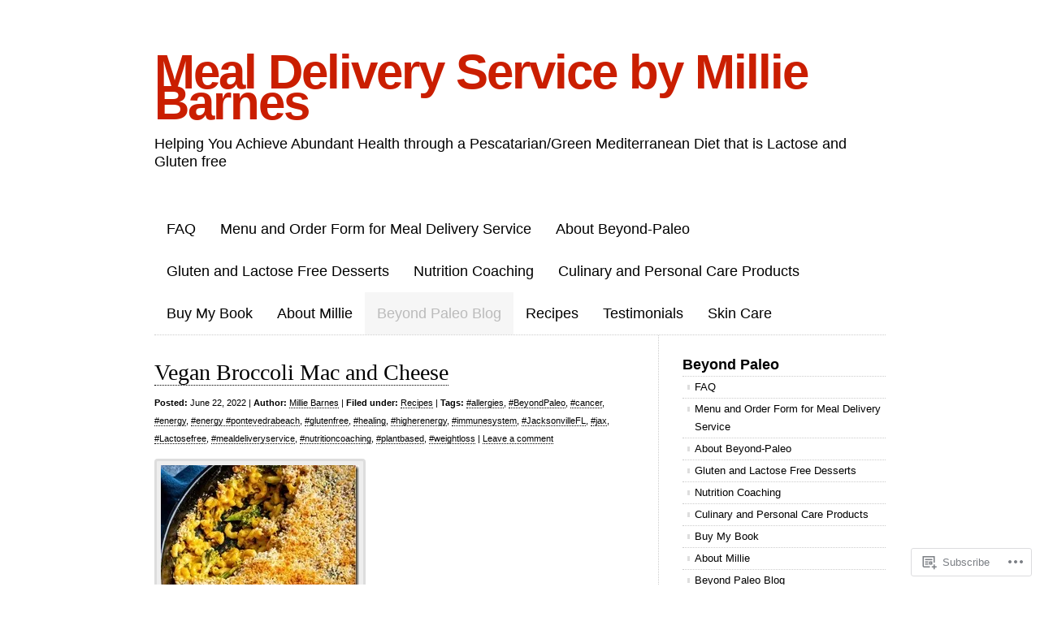

--- FILE ---
content_type: text/html; charset=UTF-8
request_url: https://beyond-paleo.com/tag/mealdeliveryservice/
body_size: 42170
content:
<!DOCTYPE html>
<html lang="en">

<head>
<meta charset="UTF-8" />
<title>#mealdeliveryservice | Meal Delivery Service by Millie Barnes</title>
<link rel="profile" href="http://gmpg.org/xfn/11" />
<link rel="pingback" href="https://beyond-paleo.com/xmlrpc.php" />
<meta name='robots' content='max-image-preview:large' />
<meta name="p:domain_verify" content="http://www.pinterest.com/millie_barnes/" />

<!-- Async WordPress.com Remote Login -->
<script id="wpcom_remote_login_js">
var wpcom_remote_login_extra_auth = '';
function wpcom_remote_login_remove_dom_node_id( element_id ) {
	var dom_node = document.getElementById( element_id );
	if ( dom_node ) { dom_node.parentNode.removeChild( dom_node ); }
}
function wpcom_remote_login_remove_dom_node_classes( class_name ) {
	var dom_nodes = document.querySelectorAll( '.' + class_name );
	for ( var i = 0; i < dom_nodes.length; i++ ) {
		dom_nodes[ i ].parentNode.removeChild( dom_nodes[ i ] );
	}
}
function wpcom_remote_login_final_cleanup() {
	wpcom_remote_login_remove_dom_node_classes( "wpcom_remote_login_msg" );
	wpcom_remote_login_remove_dom_node_id( "wpcom_remote_login_key" );
	wpcom_remote_login_remove_dom_node_id( "wpcom_remote_login_validate" );
	wpcom_remote_login_remove_dom_node_id( "wpcom_remote_login_js" );
	wpcom_remote_login_remove_dom_node_id( "wpcom_request_access_iframe" );
	wpcom_remote_login_remove_dom_node_id( "wpcom_request_access_styles" );
}

// Watch for messages back from the remote login
window.addEventListener( "message", function( e ) {
	if ( e.origin === "https://r-login.wordpress.com" ) {
		var data = {};
		try {
			data = JSON.parse( e.data );
		} catch( e ) {
			wpcom_remote_login_final_cleanup();
			return;
		}

		if ( data.msg === 'LOGIN' ) {
			// Clean up the login check iframe
			wpcom_remote_login_remove_dom_node_id( "wpcom_remote_login_key" );

			var id_regex = new RegExp( /^[0-9]+$/ );
			var token_regex = new RegExp( /^.*|.*|.*$/ );
			if (
				token_regex.test( data.token )
				&& id_regex.test( data.wpcomid )
			) {
				// We have everything we need to ask for a login
				var script = document.createElement( "script" );
				script.setAttribute( "id", "wpcom_remote_login_validate" );
				script.src = '/remote-login.php?wpcom_remote_login=validate'
					+ '&wpcomid=' + data.wpcomid
					+ '&token=' + encodeURIComponent( data.token )
					+ '&host=' + window.location.protocol
					+ '//' + window.location.hostname
					+ '&postid=290692'
					+ '&is_singular=';
				document.body.appendChild( script );
			}

			return;
		}

		// Safari ITP, not logged in, so redirect
		if ( data.msg === 'LOGIN-REDIRECT' ) {
			window.location = 'https://wordpress.com/log-in?redirect_to=' + window.location.href;
			return;
		}

		// Safari ITP, storage access failed, remove the request
		if ( data.msg === 'LOGIN-REMOVE' ) {
			var css_zap = 'html { -webkit-transition: margin-top 1s; transition: margin-top 1s; } /* 9001 */ html { margin-top: 0 !important; } * html body { margin-top: 0 !important; } @media screen and ( max-width: 782px ) { html { margin-top: 0 !important; } * html body { margin-top: 0 !important; } }';
			var style_zap = document.createElement( 'style' );
			style_zap.type = 'text/css';
			style_zap.appendChild( document.createTextNode( css_zap ) );
			document.body.appendChild( style_zap );

			var e = document.getElementById( 'wpcom_request_access_iframe' );
			e.parentNode.removeChild( e );

			document.cookie = 'wordpress_com_login_access=denied; path=/; max-age=31536000';

			return;
		}

		// Safari ITP
		if ( data.msg === 'REQUEST_ACCESS' ) {
			console.log( 'request access: safari' );

			// Check ITP iframe enable/disable knob
			if ( wpcom_remote_login_extra_auth !== 'safari_itp_iframe' ) {
				return;
			}

			// If we are in a "private window" there is no ITP.
			var private_window = false;
			try {
				var opendb = window.openDatabase( null, null, null, null );
			} catch( e ) {
				private_window = true;
			}

			if ( private_window ) {
				console.log( 'private window' );
				return;
			}

			var iframe = document.createElement( 'iframe' );
			iframe.id = 'wpcom_request_access_iframe';
			iframe.setAttribute( 'scrolling', 'no' );
			iframe.setAttribute( 'sandbox', 'allow-storage-access-by-user-activation allow-scripts allow-same-origin allow-top-navigation-by-user-activation' );
			iframe.src = 'https://r-login.wordpress.com/remote-login.php?wpcom_remote_login=request_access&origin=' + encodeURIComponent( data.origin ) + '&wpcomid=' + encodeURIComponent( data.wpcomid );

			var css = 'html { -webkit-transition: margin-top 1s; transition: margin-top 1s; } /* 9001 */ html { margin-top: 46px !important; } * html body { margin-top: 46px !important; } @media screen and ( max-width: 660px ) { html { margin-top: 71px !important; } * html body { margin-top: 71px !important; } #wpcom_request_access_iframe { display: block; height: 71px !important; } } #wpcom_request_access_iframe { border: 0px; height: 46px; position: fixed; top: 0; left: 0; width: 100%; min-width: 100%; z-index: 99999; background: #23282d; } ';

			var style = document.createElement( 'style' );
			style.type = 'text/css';
			style.id = 'wpcom_request_access_styles';
			style.appendChild( document.createTextNode( css ) );
			document.body.appendChild( style );

			document.body.appendChild( iframe );
		}

		if ( data.msg === 'DONE' ) {
			wpcom_remote_login_final_cleanup();
		}
	}
}, false );

// Inject the remote login iframe after the page has had a chance to load
// more critical resources
window.addEventListener( "DOMContentLoaded", function( e ) {
	var iframe = document.createElement( "iframe" );
	iframe.style.display = "none";
	iframe.setAttribute( "scrolling", "no" );
	iframe.setAttribute( "id", "wpcom_remote_login_key" );
	iframe.src = "https://r-login.wordpress.com/remote-login.php"
		+ "?wpcom_remote_login=key"
		+ "&origin=aHR0cHM6Ly9iZXlvbmQtcGFsZW8uY29t"
		+ "&wpcomid=4826028"
		+ "&time=" + Math.floor( Date.now() / 1000 );
	document.body.appendChild( iframe );
}, false );
</script>
<link rel='dns-prefetch' href='//s0.wp.com' />
<link rel="alternate" type="application/rss+xml" title="Meal Delivery Service by Millie Barnes &raquo; Feed" href="https://beyond-paleo.com/feed/" />
<link rel="alternate" type="application/rss+xml" title="Meal Delivery Service by Millie Barnes &raquo; Comments Feed" href="https://beyond-paleo.com/comments/feed/" />
<link rel="alternate" type="application/rss+xml" title="Meal Delivery Service by Millie Barnes &raquo; #mealdeliveryservice Tag Feed" href="https://beyond-paleo.com/tag/mealdeliveryservice/feed/" />
	<script type="text/javascript">
		/* <![CDATA[ */
		function addLoadEvent(func) {
			var oldonload = window.onload;
			if (typeof window.onload != 'function') {
				window.onload = func;
			} else {
				window.onload = function () {
					oldonload();
					func();
				}
			}
		}
		/* ]]> */
	</script>
	<link crossorigin='anonymous' rel='stylesheet' id='all-css-0-1' href='/_static/??-eJxtjEkKgDAMAD9kDWpFL+JbpFaJpmkxLeLv3fDmZWBgGNiDMp6j5QguqUBpRhYgXK3AYmMYzKoey41IBv/5F74OzvsbY6JrgjwhY7RKzOaJPj/uX++6oqmrstVNoZcTpEQzyA==&cssminify=yes' type='text/css' media='all' />
<style id='wp-emoji-styles-inline-css'>

	img.wp-smiley, img.emoji {
		display: inline !important;
		border: none !important;
		box-shadow: none !important;
		height: 1em !important;
		width: 1em !important;
		margin: 0 0.07em !important;
		vertical-align: -0.1em !important;
		background: none !important;
		padding: 0 !important;
	}
/*# sourceURL=wp-emoji-styles-inline-css */
</style>
<link crossorigin='anonymous' rel='stylesheet' id='all-css-2-1' href='/wp-content/plugins/gutenberg-core/v22.2.0/build/styles/block-library/style.css?m=1764855221i&cssminify=yes' type='text/css' media='all' />
<style id='wp-block-library-inline-css'>
.has-text-align-justify {
	text-align:justify;
}
.has-text-align-justify{text-align:justify;}

/*# sourceURL=wp-block-library-inline-css */
</style><style id='global-styles-inline-css'>
:root{--wp--preset--aspect-ratio--square: 1;--wp--preset--aspect-ratio--4-3: 4/3;--wp--preset--aspect-ratio--3-4: 3/4;--wp--preset--aspect-ratio--3-2: 3/2;--wp--preset--aspect-ratio--2-3: 2/3;--wp--preset--aspect-ratio--16-9: 16/9;--wp--preset--aspect-ratio--9-16: 9/16;--wp--preset--color--black: #000000;--wp--preset--color--cyan-bluish-gray: #abb8c3;--wp--preset--color--white: #ffffff;--wp--preset--color--pale-pink: #f78da7;--wp--preset--color--vivid-red: #cf2e2e;--wp--preset--color--luminous-vivid-orange: #ff6900;--wp--preset--color--luminous-vivid-amber: #fcb900;--wp--preset--color--light-green-cyan: #7bdcb5;--wp--preset--color--vivid-green-cyan: #00d084;--wp--preset--color--pale-cyan-blue: #8ed1fc;--wp--preset--color--vivid-cyan-blue: #0693e3;--wp--preset--color--vivid-purple: #9b51e0;--wp--preset--gradient--vivid-cyan-blue-to-vivid-purple: linear-gradient(135deg,rgb(6,147,227) 0%,rgb(155,81,224) 100%);--wp--preset--gradient--light-green-cyan-to-vivid-green-cyan: linear-gradient(135deg,rgb(122,220,180) 0%,rgb(0,208,130) 100%);--wp--preset--gradient--luminous-vivid-amber-to-luminous-vivid-orange: linear-gradient(135deg,rgb(252,185,0) 0%,rgb(255,105,0) 100%);--wp--preset--gradient--luminous-vivid-orange-to-vivid-red: linear-gradient(135deg,rgb(255,105,0) 0%,rgb(207,46,46) 100%);--wp--preset--gradient--very-light-gray-to-cyan-bluish-gray: linear-gradient(135deg,rgb(238,238,238) 0%,rgb(169,184,195) 100%);--wp--preset--gradient--cool-to-warm-spectrum: linear-gradient(135deg,rgb(74,234,220) 0%,rgb(151,120,209) 20%,rgb(207,42,186) 40%,rgb(238,44,130) 60%,rgb(251,105,98) 80%,rgb(254,248,76) 100%);--wp--preset--gradient--blush-light-purple: linear-gradient(135deg,rgb(255,206,236) 0%,rgb(152,150,240) 100%);--wp--preset--gradient--blush-bordeaux: linear-gradient(135deg,rgb(254,205,165) 0%,rgb(254,45,45) 50%,rgb(107,0,62) 100%);--wp--preset--gradient--luminous-dusk: linear-gradient(135deg,rgb(255,203,112) 0%,rgb(199,81,192) 50%,rgb(65,88,208) 100%);--wp--preset--gradient--pale-ocean: linear-gradient(135deg,rgb(255,245,203) 0%,rgb(182,227,212) 50%,rgb(51,167,181) 100%);--wp--preset--gradient--electric-grass: linear-gradient(135deg,rgb(202,248,128) 0%,rgb(113,206,126) 100%);--wp--preset--gradient--midnight: linear-gradient(135deg,rgb(2,3,129) 0%,rgb(40,116,252) 100%);--wp--preset--font-size--small: 13px;--wp--preset--font-size--medium: 20px;--wp--preset--font-size--large: 36px;--wp--preset--font-size--x-large: 42px;--wp--preset--font-family--albert-sans: 'Albert Sans', sans-serif;--wp--preset--font-family--alegreya: Alegreya, serif;--wp--preset--font-family--arvo: Arvo, serif;--wp--preset--font-family--bodoni-moda: 'Bodoni Moda', serif;--wp--preset--font-family--bricolage-grotesque: 'Bricolage Grotesque', sans-serif;--wp--preset--font-family--cabin: Cabin, sans-serif;--wp--preset--font-family--chivo: Chivo, sans-serif;--wp--preset--font-family--commissioner: Commissioner, sans-serif;--wp--preset--font-family--cormorant: Cormorant, serif;--wp--preset--font-family--courier-prime: 'Courier Prime', monospace;--wp--preset--font-family--crimson-pro: 'Crimson Pro', serif;--wp--preset--font-family--dm-mono: 'DM Mono', monospace;--wp--preset--font-family--dm-sans: 'DM Sans', sans-serif;--wp--preset--font-family--dm-serif-display: 'DM Serif Display', serif;--wp--preset--font-family--domine: Domine, serif;--wp--preset--font-family--eb-garamond: 'EB Garamond', serif;--wp--preset--font-family--epilogue: Epilogue, sans-serif;--wp--preset--font-family--fahkwang: Fahkwang, sans-serif;--wp--preset--font-family--figtree: Figtree, sans-serif;--wp--preset--font-family--fira-sans: 'Fira Sans', sans-serif;--wp--preset--font-family--fjalla-one: 'Fjalla One', sans-serif;--wp--preset--font-family--fraunces: Fraunces, serif;--wp--preset--font-family--gabarito: Gabarito, system-ui;--wp--preset--font-family--ibm-plex-mono: 'IBM Plex Mono', monospace;--wp--preset--font-family--ibm-plex-sans: 'IBM Plex Sans', sans-serif;--wp--preset--font-family--ibarra-real-nova: 'Ibarra Real Nova', serif;--wp--preset--font-family--instrument-serif: 'Instrument Serif', serif;--wp--preset--font-family--inter: Inter, sans-serif;--wp--preset--font-family--josefin-sans: 'Josefin Sans', sans-serif;--wp--preset--font-family--jost: Jost, sans-serif;--wp--preset--font-family--libre-baskerville: 'Libre Baskerville', serif;--wp--preset--font-family--libre-franklin: 'Libre Franklin', sans-serif;--wp--preset--font-family--literata: Literata, serif;--wp--preset--font-family--lora: Lora, serif;--wp--preset--font-family--merriweather: Merriweather, serif;--wp--preset--font-family--montserrat: Montserrat, sans-serif;--wp--preset--font-family--newsreader: Newsreader, serif;--wp--preset--font-family--noto-sans-mono: 'Noto Sans Mono', sans-serif;--wp--preset--font-family--nunito: Nunito, sans-serif;--wp--preset--font-family--open-sans: 'Open Sans', sans-serif;--wp--preset--font-family--overpass: Overpass, sans-serif;--wp--preset--font-family--pt-serif: 'PT Serif', serif;--wp--preset--font-family--petrona: Petrona, serif;--wp--preset--font-family--piazzolla: Piazzolla, serif;--wp--preset--font-family--playfair-display: 'Playfair Display', serif;--wp--preset--font-family--plus-jakarta-sans: 'Plus Jakarta Sans', sans-serif;--wp--preset--font-family--poppins: Poppins, sans-serif;--wp--preset--font-family--raleway: Raleway, sans-serif;--wp--preset--font-family--roboto: Roboto, sans-serif;--wp--preset--font-family--roboto-slab: 'Roboto Slab', serif;--wp--preset--font-family--rubik: Rubik, sans-serif;--wp--preset--font-family--rufina: Rufina, serif;--wp--preset--font-family--sora: Sora, sans-serif;--wp--preset--font-family--source-sans-3: 'Source Sans 3', sans-serif;--wp--preset--font-family--source-serif-4: 'Source Serif 4', serif;--wp--preset--font-family--space-mono: 'Space Mono', monospace;--wp--preset--font-family--syne: Syne, sans-serif;--wp--preset--font-family--texturina: Texturina, serif;--wp--preset--font-family--urbanist: Urbanist, sans-serif;--wp--preset--font-family--work-sans: 'Work Sans', sans-serif;--wp--preset--spacing--20: 0.44rem;--wp--preset--spacing--30: 0.67rem;--wp--preset--spacing--40: 1rem;--wp--preset--spacing--50: 1.5rem;--wp--preset--spacing--60: 2.25rem;--wp--preset--spacing--70: 3.38rem;--wp--preset--spacing--80: 5.06rem;--wp--preset--shadow--natural: 6px 6px 9px rgba(0, 0, 0, 0.2);--wp--preset--shadow--deep: 12px 12px 50px rgba(0, 0, 0, 0.4);--wp--preset--shadow--sharp: 6px 6px 0px rgba(0, 0, 0, 0.2);--wp--preset--shadow--outlined: 6px 6px 0px -3px rgb(255, 255, 255), 6px 6px rgb(0, 0, 0);--wp--preset--shadow--crisp: 6px 6px 0px rgb(0, 0, 0);}:where(.is-layout-flex){gap: 0.5em;}:where(.is-layout-grid){gap: 0.5em;}body .is-layout-flex{display: flex;}.is-layout-flex{flex-wrap: wrap;align-items: center;}.is-layout-flex > :is(*, div){margin: 0;}body .is-layout-grid{display: grid;}.is-layout-grid > :is(*, div){margin: 0;}:where(.wp-block-columns.is-layout-flex){gap: 2em;}:where(.wp-block-columns.is-layout-grid){gap: 2em;}:where(.wp-block-post-template.is-layout-flex){gap: 1.25em;}:where(.wp-block-post-template.is-layout-grid){gap: 1.25em;}.has-black-color{color: var(--wp--preset--color--black) !important;}.has-cyan-bluish-gray-color{color: var(--wp--preset--color--cyan-bluish-gray) !important;}.has-white-color{color: var(--wp--preset--color--white) !important;}.has-pale-pink-color{color: var(--wp--preset--color--pale-pink) !important;}.has-vivid-red-color{color: var(--wp--preset--color--vivid-red) !important;}.has-luminous-vivid-orange-color{color: var(--wp--preset--color--luminous-vivid-orange) !important;}.has-luminous-vivid-amber-color{color: var(--wp--preset--color--luminous-vivid-amber) !important;}.has-light-green-cyan-color{color: var(--wp--preset--color--light-green-cyan) !important;}.has-vivid-green-cyan-color{color: var(--wp--preset--color--vivid-green-cyan) !important;}.has-pale-cyan-blue-color{color: var(--wp--preset--color--pale-cyan-blue) !important;}.has-vivid-cyan-blue-color{color: var(--wp--preset--color--vivid-cyan-blue) !important;}.has-vivid-purple-color{color: var(--wp--preset--color--vivid-purple) !important;}.has-black-background-color{background-color: var(--wp--preset--color--black) !important;}.has-cyan-bluish-gray-background-color{background-color: var(--wp--preset--color--cyan-bluish-gray) !important;}.has-white-background-color{background-color: var(--wp--preset--color--white) !important;}.has-pale-pink-background-color{background-color: var(--wp--preset--color--pale-pink) !important;}.has-vivid-red-background-color{background-color: var(--wp--preset--color--vivid-red) !important;}.has-luminous-vivid-orange-background-color{background-color: var(--wp--preset--color--luminous-vivid-orange) !important;}.has-luminous-vivid-amber-background-color{background-color: var(--wp--preset--color--luminous-vivid-amber) !important;}.has-light-green-cyan-background-color{background-color: var(--wp--preset--color--light-green-cyan) !important;}.has-vivid-green-cyan-background-color{background-color: var(--wp--preset--color--vivid-green-cyan) !important;}.has-pale-cyan-blue-background-color{background-color: var(--wp--preset--color--pale-cyan-blue) !important;}.has-vivid-cyan-blue-background-color{background-color: var(--wp--preset--color--vivid-cyan-blue) !important;}.has-vivid-purple-background-color{background-color: var(--wp--preset--color--vivid-purple) !important;}.has-black-border-color{border-color: var(--wp--preset--color--black) !important;}.has-cyan-bluish-gray-border-color{border-color: var(--wp--preset--color--cyan-bluish-gray) !important;}.has-white-border-color{border-color: var(--wp--preset--color--white) !important;}.has-pale-pink-border-color{border-color: var(--wp--preset--color--pale-pink) !important;}.has-vivid-red-border-color{border-color: var(--wp--preset--color--vivid-red) !important;}.has-luminous-vivid-orange-border-color{border-color: var(--wp--preset--color--luminous-vivid-orange) !important;}.has-luminous-vivid-amber-border-color{border-color: var(--wp--preset--color--luminous-vivid-amber) !important;}.has-light-green-cyan-border-color{border-color: var(--wp--preset--color--light-green-cyan) !important;}.has-vivid-green-cyan-border-color{border-color: var(--wp--preset--color--vivid-green-cyan) !important;}.has-pale-cyan-blue-border-color{border-color: var(--wp--preset--color--pale-cyan-blue) !important;}.has-vivid-cyan-blue-border-color{border-color: var(--wp--preset--color--vivid-cyan-blue) !important;}.has-vivid-purple-border-color{border-color: var(--wp--preset--color--vivid-purple) !important;}.has-vivid-cyan-blue-to-vivid-purple-gradient-background{background: var(--wp--preset--gradient--vivid-cyan-blue-to-vivid-purple) !important;}.has-light-green-cyan-to-vivid-green-cyan-gradient-background{background: var(--wp--preset--gradient--light-green-cyan-to-vivid-green-cyan) !important;}.has-luminous-vivid-amber-to-luminous-vivid-orange-gradient-background{background: var(--wp--preset--gradient--luminous-vivid-amber-to-luminous-vivid-orange) !important;}.has-luminous-vivid-orange-to-vivid-red-gradient-background{background: var(--wp--preset--gradient--luminous-vivid-orange-to-vivid-red) !important;}.has-very-light-gray-to-cyan-bluish-gray-gradient-background{background: var(--wp--preset--gradient--very-light-gray-to-cyan-bluish-gray) !important;}.has-cool-to-warm-spectrum-gradient-background{background: var(--wp--preset--gradient--cool-to-warm-spectrum) !important;}.has-blush-light-purple-gradient-background{background: var(--wp--preset--gradient--blush-light-purple) !important;}.has-blush-bordeaux-gradient-background{background: var(--wp--preset--gradient--blush-bordeaux) !important;}.has-luminous-dusk-gradient-background{background: var(--wp--preset--gradient--luminous-dusk) !important;}.has-pale-ocean-gradient-background{background: var(--wp--preset--gradient--pale-ocean) !important;}.has-electric-grass-gradient-background{background: var(--wp--preset--gradient--electric-grass) !important;}.has-midnight-gradient-background{background: var(--wp--preset--gradient--midnight) !important;}.has-small-font-size{font-size: var(--wp--preset--font-size--small) !important;}.has-medium-font-size{font-size: var(--wp--preset--font-size--medium) !important;}.has-large-font-size{font-size: var(--wp--preset--font-size--large) !important;}.has-x-large-font-size{font-size: var(--wp--preset--font-size--x-large) !important;}.has-albert-sans-font-family{font-family: var(--wp--preset--font-family--albert-sans) !important;}.has-alegreya-font-family{font-family: var(--wp--preset--font-family--alegreya) !important;}.has-arvo-font-family{font-family: var(--wp--preset--font-family--arvo) !important;}.has-bodoni-moda-font-family{font-family: var(--wp--preset--font-family--bodoni-moda) !important;}.has-bricolage-grotesque-font-family{font-family: var(--wp--preset--font-family--bricolage-grotesque) !important;}.has-cabin-font-family{font-family: var(--wp--preset--font-family--cabin) !important;}.has-chivo-font-family{font-family: var(--wp--preset--font-family--chivo) !important;}.has-commissioner-font-family{font-family: var(--wp--preset--font-family--commissioner) !important;}.has-cormorant-font-family{font-family: var(--wp--preset--font-family--cormorant) !important;}.has-courier-prime-font-family{font-family: var(--wp--preset--font-family--courier-prime) !important;}.has-crimson-pro-font-family{font-family: var(--wp--preset--font-family--crimson-pro) !important;}.has-dm-mono-font-family{font-family: var(--wp--preset--font-family--dm-mono) !important;}.has-dm-sans-font-family{font-family: var(--wp--preset--font-family--dm-sans) !important;}.has-dm-serif-display-font-family{font-family: var(--wp--preset--font-family--dm-serif-display) !important;}.has-domine-font-family{font-family: var(--wp--preset--font-family--domine) !important;}.has-eb-garamond-font-family{font-family: var(--wp--preset--font-family--eb-garamond) !important;}.has-epilogue-font-family{font-family: var(--wp--preset--font-family--epilogue) !important;}.has-fahkwang-font-family{font-family: var(--wp--preset--font-family--fahkwang) !important;}.has-figtree-font-family{font-family: var(--wp--preset--font-family--figtree) !important;}.has-fira-sans-font-family{font-family: var(--wp--preset--font-family--fira-sans) !important;}.has-fjalla-one-font-family{font-family: var(--wp--preset--font-family--fjalla-one) !important;}.has-fraunces-font-family{font-family: var(--wp--preset--font-family--fraunces) !important;}.has-gabarito-font-family{font-family: var(--wp--preset--font-family--gabarito) !important;}.has-ibm-plex-mono-font-family{font-family: var(--wp--preset--font-family--ibm-plex-mono) !important;}.has-ibm-plex-sans-font-family{font-family: var(--wp--preset--font-family--ibm-plex-sans) !important;}.has-ibarra-real-nova-font-family{font-family: var(--wp--preset--font-family--ibarra-real-nova) !important;}.has-instrument-serif-font-family{font-family: var(--wp--preset--font-family--instrument-serif) !important;}.has-inter-font-family{font-family: var(--wp--preset--font-family--inter) !important;}.has-josefin-sans-font-family{font-family: var(--wp--preset--font-family--josefin-sans) !important;}.has-jost-font-family{font-family: var(--wp--preset--font-family--jost) !important;}.has-libre-baskerville-font-family{font-family: var(--wp--preset--font-family--libre-baskerville) !important;}.has-libre-franklin-font-family{font-family: var(--wp--preset--font-family--libre-franklin) !important;}.has-literata-font-family{font-family: var(--wp--preset--font-family--literata) !important;}.has-lora-font-family{font-family: var(--wp--preset--font-family--lora) !important;}.has-merriweather-font-family{font-family: var(--wp--preset--font-family--merriweather) !important;}.has-montserrat-font-family{font-family: var(--wp--preset--font-family--montserrat) !important;}.has-newsreader-font-family{font-family: var(--wp--preset--font-family--newsreader) !important;}.has-noto-sans-mono-font-family{font-family: var(--wp--preset--font-family--noto-sans-mono) !important;}.has-nunito-font-family{font-family: var(--wp--preset--font-family--nunito) !important;}.has-open-sans-font-family{font-family: var(--wp--preset--font-family--open-sans) !important;}.has-overpass-font-family{font-family: var(--wp--preset--font-family--overpass) !important;}.has-pt-serif-font-family{font-family: var(--wp--preset--font-family--pt-serif) !important;}.has-petrona-font-family{font-family: var(--wp--preset--font-family--petrona) !important;}.has-piazzolla-font-family{font-family: var(--wp--preset--font-family--piazzolla) !important;}.has-playfair-display-font-family{font-family: var(--wp--preset--font-family--playfair-display) !important;}.has-plus-jakarta-sans-font-family{font-family: var(--wp--preset--font-family--plus-jakarta-sans) !important;}.has-poppins-font-family{font-family: var(--wp--preset--font-family--poppins) !important;}.has-raleway-font-family{font-family: var(--wp--preset--font-family--raleway) !important;}.has-roboto-font-family{font-family: var(--wp--preset--font-family--roboto) !important;}.has-roboto-slab-font-family{font-family: var(--wp--preset--font-family--roboto-slab) !important;}.has-rubik-font-family{font-family: var(--wp--preset--font-family--rubik) !important;}.has-rufina-font-family{font-family: var(--wp--preset--font-family--rufina) !important;}.has-sora-font-family{font-family: var(--wp--preset--font-family--sora) !important;}.has-source-sans-3-font-family{font-family: var(--wp--preset--font-family--source-sans-3) !important;}.has-source-serif-4-font-family{font-family: var(--wp--preset--font-family--source-serif-4) !important;}.has-space-mono-font-family{font-family: var(--wp--preset--font-family--space-mono) !important;}.has-syne-font-family{font-family: var(--wp--preset--font-family--syne) !important;}.has-texturina-font-family{font-family: var(--wp--preset--font-family--texturina) !important;}.has-urbanist-font-family{font-family: var(--wp--preset--font-family--urbanist) !important;}.has-work-sans-font-family{font-family: var(--wp--preset--font-family--work-sans) !important;}
/*# sourceURL=global-styles-inline-css */
</style>

<style id='classic-theme-styles-inline-css'>
/*! This file is auto-generated */
.wp-block-button__link{color:#fff;background-color:#32373c;border-radius:9999px;box-shadow:none;text-decoration:none;padding:calc(.667em + 2px) calc(1.333em + 2px);font-size:1.125em}.wp-block-file__button{background:#32373c;color:#fff;text-decoration:none}
/*# sourceURL=/wp-includes/css/classic-themes.min.css */
</style>
<link crossorigin='anonymous' rel='stylesheet' id='all-css-4-1' href='/_static/??-eJx9j+EKwjAMhF/INHQbU3+Iz7J2Yas2bVk6p29vRZyCsD8hHPfdcbgksDFkChmTnwcXBG00PtqrYKX0QWkQx8kTTHRTDfZO8uoAyQ9Pyors8CeIZ/hmTVR0Tl1+OZh615EnLrYtbHH9QLng8vkh030bSaUGjEkTiUC57GaGPJYu+ePeMqbZoPXUBRgjE65rznzS+0a3x7qu2ssT9Sxrjw==&cssminify=yes' type='text/css' media='all' />
<link crossorigin='anonymous' rel='stylesheet' id='all-css-6-1' href='/wp-content/themes/pub/clean-home/inc/style-wpcom.css?m=1375710247i&cssminify=yes' type='text/css' media='all' />
<style id='jetpack_facebook_likebox-inline-css'>
.widget_facebook_likebox {
	overflow: hidden;
}

/*# sourceURL=/wp-content/mu-plugins/jetpack-plugin/moon/modules/widgets/facebook-likebox/style.css */
</style>
<link crossorigin='anonymous' rel='stylesheet' id='all-css-8-1' href='/_static/??-eJzTLy/QTc7PK0nNK9HPLdUtyClNz8wr1i9KTcrJTwcy0/WTi5G5ekCujj52Temp+bo5+cmJJZn5eSgc3bScxMwikFb7XFtDE1NLExMLc0OTLACohS2q&cssminify=yes' type='text/css' media='all' />
<link crossorigin='anonymous' rel='stylesheet' id='print-css-9-1' href='/wp-content/mu-plugins/global-print/global-print.css?m=1465851035i&cssminify=yes' type='text/css' media='print' />
<style id='jetpack-global-styles-frontend-style-inline-css'>
:root { --font-headings: unset; --font-base: unset; --font-headings-default: -apple-system,BlinkMacSystemFont,"Segoe UI",Roboto,Oxygen-Sans,Ubuntu,Cantarell,"Helvetica Neue",sans-serif; --font-base-default: -apple-system,BlinkMacSystemFont,"Segoe UI",Roboto,Oxygen-Sans,Ubuntu,Cantarell,"Helvetica Neue",sans-serif;}
/*# sourceURL=jetpack-global-styles-frontend-style-inline-css */
</style>
<link crossorigin='anonymous' rel='stylesheet' id='all-css-12-1' href='/_static/??-eJyNjcEKwjAQRH/IuFRT6kX8FNkmS5K6yQY3Qfx7bfEiXrwM82B4A49qnJRGpUHupnIPqSgs1Cq624chi6zhO5OCRryTR++fW00l7J3qDv43XVNxoOISsmEJol/wY2uR8vs3WggsM/I6uOTzMI3Hw8lOg11eUT1JKA==&cssminify=yes' type='text/css' media='all' />
<script type="text/javascript" id="wpcom-actionbar-placeholder-js-extra">
/* <![CDATA[ */
var actionbardata = {"siteID":"4826028","postID":"0","siteURL":"https://beyond-paleo.com","xhrURL":"https://beyond-paleo.com/wp-admin/admin-ajax.php","nonce":"b9a2150171","isLoggedIn":"","statusMessage":"","subsEmailDefault":"instantly","proxyScriptUrl":"https://s0.wp.com/wp-content/js/wpcom-proxy-request.js?m=1513050504i&amp;ver=20211021","i18n":{"followedText":"New posts from this site will now appear in your \u003Ca href=\"https://wordpress.com/reader\"\u003EReader\u003C/a\u003E","foldBar":"Collapse this bar","unfoldBar":"Expand this bar","shortLinkCopied":"Shortlink copied to clipboard."}};
//# sourceURL=wpcom-actionbar-placeholder-js-extra
/* ]]> */
</script>
<script type="text/javascript" id="jetpack-mu-wpcom-settings-js-before">
/* <![CDATA[ */
var JETPACK_MU_WPCOM_SETTINGS = {"assetsUrl":"https://s0.wp.com/wp-content/mu-plugins/jetpack-mu-wpcom-plugin/moon/jetpack_vendor/automattic/jetpack-mu-wpcom/src/build/"};
//# sourceURL=jetpack-mu-wpcom-settings-js-before
/* ]]> */
</script>
<script crossorigin='anonymous' type='text/javascript'  src='/wp-content/js/rlt-proxy.js?m=1720530689i'></script>
<script type="text/javascript" id="rlt-proxy-js-after">
/* <![CDATA[ */
	rltInitialize( {"token":null,"iframeOrigins":["https:\/\/widgets.wp.com"]} );
//# sourceURL=rlt-proxy-js-after
/* ]]> */
</script>
<link rel="EditURI" type="application/rsd+xml" title="RSD" href="https://optimumnutrition.wordpress.com/xmlrpc.php?rsd" />
<meta name="generator" content="WordPress.com" />

<!-- Jetpack Open Graph Tags -->
<meta property="og:type" content="website" />
<meta property="og:title" content="#mealdeliveryservice &#8211; Meal Delivery Service by Millie Barnes" />
<meta property="og:url" content="https://beyond-paleo.com/tag/mealdeliveryservice/" />
<meta property="og:site_name" content="Meal Delivery Service by Millie Barnes" />
<meta property="og:image" content="https://beyond-paleo.com/wp-content/uploads/2022/05/wp-1652015456683.jpg?w=200" />
<meta property="og:image:width" content="200" />
<meta property="og:image:height" content="200" />
<meta property="og:image:alt" content="" />
<meta property="og:locale" content="en_US" />
<meta name="twitter:creator" content="@beyondpaleo" />
<meta name="twitter:site" content="@beyondpaleo" />

<!-- End Jetpack Open Graph Tags -->
<link rel='openid.server' href='https://beyond-paleo.com/?openidserver=1' />
<link rel='openid.delegate' href='https://beyond-paleo.com/' />
<link rel="search" type="application/opensearchdescription+xml" href="https://beyond-paleo.com/osd.xml" title="Meal Delivery Service by Millie Barnes" />
<link rel="search" type="application/opensearchdescription+xml" href="https://s1.wp.com/opensearch.xml" title="WordPress.com" />
<meta name="description" content="Posts about #mealdeliveryservice written by Millie Barnes" />
<link rel="icon" href="https://beyond-paleo.com/wp-content/uploads/2022/05/wp-1652015456683.jpg?w=32" sizes="32x32" />
<link rel="icon" href="https://beyond-paleo.com/wp-content/uploads/2022/05/wp-1652015456683.jpg?w=192" sizes="192x192" />
<link rel="apple-touch-icon" href="https://beyond-paleo.com/wp-content/uploads/2022/05/wp-1652015456683.jpg?w=180" />
<meta name="msapplication-TileImage" content="https://beyond-paleo.com/wp-content/uploads/2022/05/wp-1652015456683.jpg?w=270" />
<link crossorigin='anonymous' rel='stylesheet' id='all-css-2-3' href='/_static/??-eJyNzUEKwkAMheELOQ21aHEhHkXaTCipmWRoMoi3V8GNG3H5wc97cK8JTYM0oLRUpS2sDitFnfD2MRQzhSsrwtxYMnibHTeuwfaKv9QV1g7dd/D/crHchByChXJaJhHaHr/0PriUcz8ehtN4HPr9+gQ8j0sp&cssminify=yes' type='text/css' media='all' />
</head>

<body class="archive tag tag-mealdeliveryservice tag-372963317 wp-theme-pubclean-home customizer-styles-applied color-light jetpack-reblog-enabled">

<div id="wrapper">

	<div class="header">
		<div id="logo">
		<h1><a href="https://beyond-paleo.com">Meal Delivery Service by Millie Barnes</a></h1>
		<h2>Helping You Achieve Abundant Health through a  Pescatarian/Green Mediterranean Diet that is Lactose and Gluten free</h2>
		</div>

		<div id="nav">
			<ul id="menu-custom-menu" class="menu"><li id="menu-item-4650" class="menu-item menu-item-type-post_type menu-item-object-page menu-item-4650"><a href="https://beyond-paleo.com/meal-delivery-service-2/">FAQ</a></li>
<li id="menu-item-288788" class="menu-item menu-item-type-post_type menu-item-object-page menu-item-288788"><a href="https://beyond-paleo.com/menu-and-order-form-for-meal-delivery-service/">Menu and Order Form for Meal Delivery Service</a></li>
<li id="menu-item-4750" class="menu-item menu-item-type-post_type menu-item-object-page menu-item-home menu-item-4750"><a href="https://beyond-paleo.com/">About Beyond-Paleo</a></li>
<li id="menu-item-4647" class="menu-item menu-item-type-post_type menu-item-object-page menu-item-4647"><a href="https://beyond-paleo.com/gluten-and-lactose-free-desserts/">Gluten and Lactose Free Desserts</a></li>
<li id="menu-item-4649" class="menu-item menu-item-type-post_type menu-item-object-page menu-item-4649"><a href="https://beyond-paleo.com/nutrition-coaching/">Nutrition Coaching</a></li>
<li id="menu-item-4646" class="menu-item menu-item-type-post_type menu-item-object-page menu-item-4646"><a href="https://beyond-paleo.com/culinary-products/">Culinary and Personal Care Products</a></li>
<li id="menu-item-192662" class="menu-item menu-item-type-post_type menu-item-object-page menu-item-192662"><a href="https://beyond-paleo.com/a-guide-to-eating-paleo-30-days-of-recipes/">Buy My Book</a></li>
<li id="menu-item-192629" class="menu-item menu-item-type-post_type menu-item-object-page menu-item-192629"><a href="https://beyond-paleo.com/about-millie/">About Millie</a></li>
<li id="menu-item-3865" class="menu-item menu-item-type-post_type menu-item-object-page current_page_parent menu-item-3865"><a href="https://beyond-paleo.com/beyond-paleo-blog/">Beyond Paleo Blog</a></li>
<li id="menu-item-4231" class="menu-item menu-item-type-taxonomy menu-item-object-category menu-item-4231"><a href="https://beyond-paleo.com/category/recipes/">Recipes</a></li>
<li id="menu-item-4843" class="menu-item menu-item-type-post_type menu-item-object-page menu-item-4843"><a href="https://beyond-paleo.com/testimonials/">Testimonials</a></li>
<li id="menu-item-289093" class="menu-item menu-item-type-post_type menu-item-object-page menu-item-289093"><a href="https://beyond-paleo.com/skin-care/">Skin Care</a></li>
</ul>		</div>

			</div>

	
	<div id="content" class="content">
	
		
		<div class="post-290692 post type-post status-publish format-standard hentry category-recipes tag-allergies tag-beyondpaleo tag-cancer tag-energy tag-energy-pontevedrabeach tag-glutenfree tag-healing tag-higherenergy tag-immunesystem tag-jacksonvillefl tag-jax tag-lactosefree tag-mealdeliveryservice tag-nutritioncoaching tag-plantbased tag-weightloss" id="post-290692">
	<h1><a href="https://beyond-paleo.com/2022/06/22/vegan-broccoli-mac-and-cheese/">Vegan Broccoli Mac and&nbsp;Cheese</a></h1>
	<small class="post-meta"><span class="post-date"><b>Posted:</b> June 22, 2022</span> <span class="author-link">| <b>Author:</b> <a href="https://beyond-paleo.com/author/chefmilliebarnes/" title="Posts by Millie Barnes" rel="author">Millie Barnes</a></span> <span class="meta-sep">|</span> <span class="cat-links"><b>Filed under:</b> <a href="https://beyond-paleo.com/category/recipes/" rel="category tag">Recipes</a></span> <span class="tag-links"> | <b>Tags:</b> <a href="https://beyond-paleo.com/tag/allergies/" rel="tag">#allergies</a>, <a href="https://beyond-paleo.com/tag/beyondpaleo/" rel="tag">#BeyondPaleo</a>, <a href="https://beyond-paleo.com/tag/cancer/" rel="tag">#cancer</a>, <a href="https://beyond-paleo.com/tag/energy/" rel="tag">#energy</a>, <a href="https://beyond-paleo.com/tag/energy-pontevedrabeach/" rel="tag">#energy #pontevedrabeach</a>, <a href="https://beyond-paleo.com/tag/glutenfree/" rel="tag">#glutenfree</a>, <a href="https://beyond-paleo.com/tag/healing/" rel="tag">#healing</a>, <a href="https://beyond-paleo.com/tag/higherenergy/" rel="tag">#higherenergy</a>, <a href="https://beyond-paleo.com/tag/immunesystem/" rel="tag">#immunesystem</a>, <a href="https://beyond-paleo.com/tag/jacksonvillefl/" rel="tag">#JacksonvilleFL</a>, <a href="https://beyond-paleo.com/tag/jax/" rel="tag">#jax</a>, <a href="https://beyond-paleo.com/tag/lactosefree/" rel="tag">#Lactosefree</a>, <a href="https://beyond-paleo.com/tag/mealdeliveryservice/" rel="tag">#mealdeliveryservice</a>, <a href="https://beyond-paleo.com/tag/nutritioncoaching/" rel="tag">#nutritioncoaching</a>, <a href="https://beyond-paleo.com/tag/plantbased/" rel="tag">#plantbased</a>, <a href="https://beyond-paleo.com/tag/weightloss/" rel="tag">#weightloss</a></span> <span class="edit-link"></span> <span class="meta-sep">|</span> <span class="comments-link"><a href="https://beyond-paleo.com/2022/06/22/vegan-broccoli-mac-and-cheese/#respond">Leave a comment</a></span></small>
	<p><a href="https://beyond-paleo.com/wp-content/uploads/2022/06/vegan-mac-and-cheese.jpg"><img width="244" height="207" title="Vegan Mac and Cheese" style="margin:0 0 5px;display:inline;background-image:none;" alt="Vegan Mac and Cheese" src="https://beyond-paleo.com/wp-content/uploads/2022/06/vegan-mac-and-cheese_thumb.jpg?w=244&#038;h=207" border="0"/></a></p>
<p>6 Servings</p>
<p></p>
<p>The best <a href="https://www.washingtonpost.com/food/2020/11/13/patti-labelle-macaroni-and-cheese-recipe/?itid=lk_inline_manual_2">traditional mac and cheese recipes</a> rely on more than just the cheese. They use a bechamel to create a cheese sauce that enrobes the pasta and keeps the dish wonderfully creamy.</p>
<p>It follows, then, that the best vegan mac and cheese recipes rely on more than vegan cheese, too. In fact, plenty of them don’t use any vegan cheese at all, instead enlisting cashews to create the sauce and other powerful ingredients (such as nutritional yeast, miso and mustard) to bring nutty, deep and sharp flavors to the party. Some recipes add tapioca or potato starch to approximate the stretchiness of cheese, vegan or not.</p>
<p>Here, you cook potato, carrot, garlic and onion in a skillet with water and the requisite cashews, then the whole thing gets pureed with the aforementioned flavor boosters to become the sauce. The potato brings that starchiness, the carrot a hint of color.</p>
<p>One warning about this recipe: It makes a lot, filling a deep 12-inch cast-iron skillet. If your household is small, feel free to eat whatever portion you’d like, refrigerate some for the following few lunches </p>
<p><b>Make Ahead:</b> Assemble and refrigerate for up to 3 days before baking.</p>
</p>
<p><a href="https://www.washingtonpost.com/recipes/vegan-broccoli-mac-and-cheese/18124/?itid=lk_inline_manual_19"><i></i></a></p>
<hr />
<h5>
<p>Ingredients</p>
</h5>
<ul>
<li><b>2 tablespoons extra-virgin olive oil</b></li>
<li><b>1 medium white or yellow onion (8 ounces), chopped</b></li>
<li><b>1 teaspoon fine salt, divided, plus more to taste</b></li>
<li><b>2 garlic cloves, grated or pressed</b></li>
<li><b>1 medium russet potato (9 ounces), scrubbed and cut into 1/2-inch cubes</b></li>
<li><b>1 medium carrot (4 ounces), scrubbed and cut into 1/4-inch coins</b></li>
<li><b>1 cup (4 1/4 ounces) raw cashews</b></li>
<li><b>2 cups water, plus more as needed</b></li>
<li><b>5 tablespoons nutritional yeast</b></li>
<li><b>1 tablespoon white miso</b></li>
<li><b>1 tablespoon Dijon mustard</b></li>
<li><b>1/2 teaspoon smoked paprika</b></li>
<li><b>1/4 teaspoon cayenne</b></li>
<li><b>1 large head broccoli (1 1/2 pounds)</b></li>
<li><b>1 pound elbow macaroni</b></li>
<li><b>3/4 cup (2 ounces) vegan panko, such as Kikkoman brand</b></li>
<li><b>1/4 teaspoon freshly ground black pepper</b></li>
</ul>
<hr />
<h5>
<p>1&nbsp;&nbsp; Position a rack in the center of the oven and preheat to 450 degrees.</p>
</h5>
<p>In a 12-inch cast-iron or other ovenproof skillet over medium heat, heat the oil until it shimmers. Add the onion and 1/2 teaspoon of the salt and cook, stirring occasionally, until the onion is translucent, 4 to 5 minutes. Add the garlic and cook, stirring, until fragrant, about 30 seconds.</p>
<hr />
<h5>
<p>2&nbsp;&nbsp;&nbsp; Add the potato, carrot, cashews and water, increase the heat to high and bring to a boil. Reduce the heat to medium and simmer, uncovered, until the potatoes and carrots are very soft, 10 to 15 minutes. (Add hot water as needed to keep the vegetables just barely covered.) Remove from the heat and let cool for a few minutes.</p>
</h5>
<hr />
<h5>
<p>3&nbsp;&nbsp;&nbsp; Carefully pour the vegetables and liquid into a blender. Add the nutritional yeast, miso, mustard, smoked paprika, cayenne and 1/4 teaspoon of the salt. Blend on high until the sauce is very smooth, 1 to 2 minutes.</p>
</h5>
<hr />
<h5>
<p>4&nbsp;&nbsp; Bring a large pot of salted water to a boil. While the water is heating, cut the broccoli stem from the head and use a vegetable peeler to peel the stem’s tough outer layer. Cut the stem in half lengthwise and then into 1/4-inch half moons. Cut the head into bite-size florets.</p>
</h5>
<hr />
<h5>
<p>5&nbsp;&nbsp; Once the water is boiling, add the pasta and cook until 2 minutes shy of al dente according to the package directions, 3 to 5 minutes. Add the broccoli and cook for the remaining 2 minutes, or until the broccoli is bright green and the pasta is al dente.</p>
</h5>
<hr />
<h5>
<p>6&nbsp; Drain the pasta and broccoli and return to the pot. Pour in the sauce and stir to fully coat. Return the mixture to the cast-iron skillet and smooth into an even layer.</p>
</h5>
<hr />
<h5>
<p>7&nbsp;&nbsp; In a small bowl, toss the panko with the remaining 1/4 teaspoon of the salt and the pepper. Sprinkle over the mac and cheese. Bake for 10 to 20 minutes, or until the panko is lightly browned and the sauce starts to bubble. Serve hot.</p>
</h5>
<p>By <a href="https://www.washingtonpost.com/people/joe-yonan/">Joe Yonan</a></p>
<div id="jp-post-flair" class="sharedaddy sd-like-enabled sd-sharing-enabled"><div class="sharedaddy sd-sharing-enabled"><div class="robots-nocontent sd-block sd-social sd-social-icon-text sd-sharing"><h3 class="sd-title">Share this:</h3><div class="sd-content"><ul><li class="share-email"><a rel="nofollow noopener noreferrer"
				data-shared="sharing-email-290692"
				class="share-email sd-button share-icon"
				href="mailto:?subject=%5BShared%20Post%5D%20Vegan%20Broccoli%20Mac%20and%20Cheese&#038;body=https%3A%2F%2Fbeyond-paleo.com%2F2022%2F06%2F22%2Fvegan-broccoli-mac-and-cheese%2F&#038;share=email"
				target="_blank"
				aria-labelledby="sharing-email-290692"
				data-email-share-error-title="Do you have email set up?" data-email-share-error-text="If you&#039;re having problems sharing via email, you might not have email set up for your browser. You may need to create a new email yourself." data-email-share-nonce="70892f587a" data-email-share-track-url="https://beyond-paleo.com/2022/06/22/vegan-broccoli-mac-and-cheese/?share=email">
				<span id="sharing-email-290692" hidden>Click to email a link to a friend (Opens in new window)</span>
				<span>Email</span>
			</a></li><li class="share-facebook"><a rel="nofollow noopener noreferrer"
				data-shared="sharing-facebook-290692"
				class="share-facebook sd-button share-icon"
				href="https://beyond-paleo.com/2022/06/22/vegan-broccoli-mac-and-cheese/?share=facebook"
				target="_blank"
				aria-labelledby="sharing-facebook-290692"
				>
				<span id="sharing-facebook-290692" hidden>Click to share on Facebook (Opens in new window)</span>
				<span>Facebook</span>
			</a></li><li class="share-twitter"><a rel="nofollow noopener noreferrer"
				data-shared="sharing-twitter-290692"
				class="share-twitter sd-button share-icon"
				href="https://beyond-paleo.com/2022/06/22/vegan-broccoli-mac-and-cheese/?share=twitter"
				target="_blank"
				aria-labelledby="sharing-twitter-290692"
				>
				<span id="sharing-twitter-290692" hidden>Click to share on X (Opens in new window)</span>
				<span>X</span>
			</a></li><li class="share-tumblr"><a rel="nofollow noopener noreferrer"
				data-shared="sharing-tumblr-290692"
				class="share-tumblr sd-button share-icon"
				href="https://beyond-paleo.com/2022/06/22/vegan-broccoli-mac-and-cheese/?share=tumblr"
				target="_blank"
				aria-labelledby="sharing-tumblr-290692"
				>
				<span id="sharing-tumblr-290692" hidden>Click to share on Tumblr (Opens in new window)</span>
				<span>Tumblr</span>
			</a></li><li class="share-pinterest"><a rel="nofollow noopener noreferrer"
				data-shared="sharing-pinterest-290692"
				class="share-pinterest sd-button share-icon"
				href="https://beyond-paleo.com/2022/06/22/vegan-broccoli-mac-and-cheese/?share=pinterest"
				target="_blank"
				aria-labelledby="sharing-pinterest-290692"
				>
				<span id="sharing-pinterest-290692" hidden>Click to share on Pinterest (Opens in new window)</span>
				<span>Pinterest</span>
			</a></li><li class="share-pocket"><a rel="nofollow noopener noreferrer"
				data-shared="sharing-pocket-290692"
				class="share-pocket sd-button share-icon"
				href="https://beyond-paleo.com/2022/06/22/vegan-broccoli-mac-and-cheese/?share=pocket"
				target="_blank"
				aria-labelledby="sharing-pocket-290692"
				>
				<span id="sharing-pocket-290692" hidden>Click to share on Pocket (Opens in new window)</span>
				<span>Pocket</span>
			</a></li><li class="share-linkedin"><a rel="nofollow noopener noreferrer"
				data-shared="sharing-linkedin-290692"
				class="share-linkedin sd-button share-icon"
				href="https://beyond-paleo.com/2022/06/22/vegan-broccoli-mac-and-cheese/?share=linkedin"
				target="_blank"
				aria-labelledby="sharing-linkedin-290692"
				>
				<span id="sharing-linkedin-290692" hidden>Click to share on LinkedIn (Opens in new window)</span>
				<span>LinkedIn</span>
			</a></li><li class="share-end"></li></ul></div></div></div><div class='sharedaddy sd-block sd-like jetpack-likes-widget-wrapper jetpack-likes-widget-unloaded' id='like-post-wrapper-4826028-290692-696731124e257' data-src='//widgets.wp.com/likes/index.html?ver=20260114#blog_id=4826028&amp;post_id=290692&amp;origin=optimumnutrition.wordpress.com&amp;obj_id=4826028-290692-696731124e257&amp;domain=beyond-paleo.com' data-name='like-post-frame-4826028-290692-696731124e257' data-title='Like or Reblog'><div class='likes-widget-placeholder post-likes-widget-placeholder' style='height: 55px;'><span class='button'><span>Like</span></span> <span class='loading'>Loading...</span></div><span class='sd-text-color'></span><a class='sd-link-color'></a></div></div>		<hr/>
</div>
		
		<div class="post-290679 post type-post status-publish format-standard hentry category-recipes tag-allergies tag-beyondpaleo tag-cancer tag-energy tag-energy-pontevedrabeach tag-glutenfree tag-healing tag-higherenergy tag-immunesystem tag-jacksonvillefl tag-jax tag-lactosefree tag-mealdeliveryservice tag-nutritioncoaching tag-plantbased tag-weightloss" id="post-290679">
	<h1><a href="https://beyond-paleo.com/2022/05/24/avocado-key-lime-pie/">Avocado Key Lime&nbsp;Pie</a></h1>
	<small class="post-meta"><span class="post-date"><b>Posted:</b> May 24, 2022</span> <span class="author-link">| <b>Author:</b> <a href="https://beyond-paleo.com/author/chefmilliebarnes/" title="Posts by Millie Barnes" rel="author">Millie Barnes</a></span> <span class="meta-sep">|</span> <span class="cat-links"><b>Filed under:</b> <a href="https://beyond-paleo.com/category/recipes/" rel="category tag">Recipes</a></span> <span class="tag-links"> | <b>Tags:</b> <a href="https://beyond-paleo.com/tag/allergies/" rel="tag">#allergies</a>, <a href="https://beyond-paleo.com/tag/beyondpaleo/" rel="tag">#BeyondPaleo</a>, <a href="https://beyond-paleo.com/tag/cancer/" rel="tag">#cancer</a>, <a href="https://beyond-paleo.com/tag/energy/" rel="tag">#energy</a>, <a href="https://beyond-paleo.com/tag/energy-pontevedrabeach/" rel="tag">#energy #pontevedrabeach</a>, <a href="https://beyond-paleo.com/tag/glutenfree/" rel="tag">#glutenfree</a>, <a href="https://beyond-paleo.com/tag/healing/" rel="tag">#healing</a>, <a href="https://beyond-paleo.com/tag/higherenergy/" rel="tag">#higherenergy</a>, <a href="https://beyond-paleo.com/tag/immunesystem/" rel="tag">#immunesystem</a>, <a href="https://beyond-paleo.com/tag/jacksonvillefl/" rel="tag">#JacksonvilleFL</a>, <a href="https://beyond-paleo.com/tag/jax/" rel="tag">#jax</a>, <a href="https://beyond-paleo.com/tag/lactosefree/" rel="tag">#Lactosefree</a>, <a href="https://beyond-paleo.com/tag/mealdeliveryservice/" rel="tag">#mealdeliveryservice</a>, <a href="https://beyond-paleo.com/tag/nutritioncoaching/" rel="tag">#nutritioncoaching</a>, <a href="https://beyond-paleo.com/tag/plantbased/" rel="tag">#plantbased</a>, <a href="https://beyond-paleo.com/tag/weightloss/" rel="tag">#weightloss</a></span> <span class="edit-link"></span> <span class="meta-sep">|</span> <span class="comments-link"><a href="https://beyond-paleo.com/2022/05/24/avocado-key-lime-pie/#respond">Leave a comment</a></span></small>
	<p><a href="https://beyond-paleo.com/wp-content/uploads/2022/05/key-lime-pie.jpg"><img width="244" height="222" title="Key Lime Pie" style="margin:0;display:inline;background-image:none;" alt="Key Lime Pie" src="https://beyond-paleo.com/wp-content/uploads/2022/05/key-lime-pie_thumb.jpg?w=244&#038;h=222" border="0"/></a></p>
<p>I LOVE Key Lime Pie!&nbsp; BUT this way of making it has become my favorite dessert!!!&nbsp; This dessert is uncooked except for the pie shell, so making it very healthy, low glycemic and sugar free! The recommendation for eating avocadoes in 1/2 avocado a day for heart health. </p>
<p><b>Avocado Key Lime Pie</b></p>
<p><b>Key Lime Filling</b></p>
<p>2 ripe avocados<br />
1/2 cup key lime juice<br />
1 Tablespoon gelatin powder<br />
8 oz cashew or sunflower cream cheese, room temperature<br />
2 large Tablespoons of lime zest<br />
1/3 Monk Fruit Sweetener<br />
½ teaspoon stevia (or another ¼ cup sugar)<br />
1 cup coconut milk, don’t shake it, just scoop the creamy part into the food processor<br />
1 gluten free pie crust, baked and cooled</p>
<p><b>Key Lime Pie Filling</b></p>
<p>Place the lime juice in a small saucepan, whisk in the gelatin.  Gently heat, while stirring, to dissolve the gelatin. Do not boil!<b></b></p>
<p>Place cream cheese, coconut milk/cream, lime/gelatin mix, lime zest, sugar, pinch of salt in food processor. Blend really well, you may have to stop and use a spatula to get it off of the sides and then continue blending. </p>
<p>Pour the mixture over the prepared crust, spread the top smooth and place in the fridge to set for at least 6 hours.</p>
<div id="jp-post-flair" class="sharedaddy sd-like-enabled sd-sharing-enabled"><div class="sharedaddy sd-sharing-enabled"><div class="robots-nocontent sd-block sd-social sd-social-icon-text sd-sharing"><h3 class="sd-title">Share this:</h3><div class="sd-content"><ul><li class="share-email"><a rel="nofollow noopener noreferrer"
				data-shared="sharing-email-290679"
				class="share-email sd-button share-icon"
				href="mailto:?subject=%5BShared%20Post%5D%20Avocado%20Key%20Lime%20Pie&#038;body=https%3A%2F%2Fbeyond-paleo.com%2F2022%2F05%2F24%2Favocado-key-lime-pie%2F&#038;share=email"
				target="_blank"
				aria-labelledby="sharing-email-290679"
				data-email-share-error-title="Do you have email set up?" data-email-share-error-text="If you&#039;re having problems sharing via email, you might not have email set up for your browser. You may need to create a new email yourself." data-email-share-nonce="96c1d57638" data-email-share-track-url="https://beyond-paleo.com/2022/05/24/avocado-key-lime-pie/?share=email">
				<span id="sharing-email-290679" hidden>Click to email a link to a friend (Opens in new window)</span>
				<span>Email</span>
			</a></li><li class="share-facebook"><a rel="nofollow noopener noreferrer"
				data-shared="sharing-facebook-290679"
				class="share-facebook sd-button share-icon"
				href="https://beyond-paleo.com/2022/05/24/avocado-key-lime-pie/?share=facebook"
				target="_blank"
				aria-labelledby="sharing-facebook-290679"
				>
				<span id="sharing-facebook-290679" hidden>Click to share on Facebook (Opens in new window)</span>
				<span>Facebook</span>
			</a></li><li class="share-twitter"><a rel="nofollow noopener noreferrer"
				data-shared="sharing-twitter-290679"
				class="share-twitter sd-button share-icon"
				href="https://beyond-paleo.com/2022/05/24/avocado-key-lime-pie/?share=twitter"
				target="_blank"
				aria-labelledby="sharing-twitter-290679"
				>
				<span id="sharing-twitter-290679" hidden>Click to share on X (Opens in new window)</span>
				<span>X</span>
			</a></li><li class="share-tumblr"><a rel="nofollow noopener noreferrer"
				data-shared="sharing-tumblr-290679"
				class="share-tumblr sd-button share-icon"
				href="https://beyond-paleo.com/2022/05/24/avocado-key-lime-pie/?share=tumblr"
				target="_blank"
				aria-labelledby="sharing-tumblr-290679"
				>
				<span id="sharing-tumblr-290679" hidden>Click to share on Tumblr (Opens in new window)</span>
				<span>Tumblr</span>
			</a></li><li class="share-pinterest"><a rel="nofollow noopener noreferrer"
				data-shared="sharing-pinterest-290679"
				class="share-pinterest sd-button share-icon"
				href="https://beyond-paleo.com/2022/05/24/avocado-key-lime-pie/?share=pinterest"
				target="_blank"
				aria-labelledby="sharing-pinterest-290679"
				>
				<span id="sharing-pinterest-290679" hidden>Click to share on Pinterest (Opens in new window)</span>
				<span>Pinterest</span>
			</a></li><li class="share-pocket"><a rel="nofollow noopener noreferrer"
				data-shared="sharing-pocket-290679"
				class="share-pocket sd-button share-icon"
				href="https://beyond-paleo.com/2022/05/24/avocado-key-lime-pie/?share=pocket"
				target="_blank"
				aria-labelledby="sharing-pocket-290679"
				>
				<span id="sharing-pocket-290679" hidden>Click to share on Pocket (Opens in new window)</span>
				<span>Pocket</span>
			</a></li><li class="share-linkedin"><a rel="nofollow noopener noreferrer"
				data-shared="sharing-linkedin-290679"
				class="share-linkedin sd-button share-icon"
				href="https://beyond-paleo.com/2022/05/24/avocado-key-lime-pie/?share=linkedin"
				target="_blank"
				aria-labelledby="sharing-linkedin-290679"
				>
				<span id="sharing-linkedin-290679" hidden>Click to share on LinkedIn (Opens in new window)</span>
				<span>LinkedIn</span>
			</a></li><li class="share-end"></li></ul></div></div></div><div class='sharedaddy sd-block sd-like jetpack-likes-widget-wrapper jetpack-likes-widget-unloaded' id='like-post-wrapper-4826028-290679-696731124f81e' data-src='//widgets.wp.com/likes/index.html?ver=20260114#blog_id=4826028&amp;post_id=290679&amp;origin=optimumnutrition.wordpress.com&amp;obj_id=4826028-290679-696731124f81e&amp;domain=beyond-paleo.com' data-name='like-post-frame-4826028-290679-696731124f81e' data-title='Like or Reblog'><div class='likes-widget-placeholder post-likes-widget-placeholder' style='height: 55px;'><span class='button'><span>Like</span></span> <span class='loading'>Loading...</span></div><span class='sd-text-color'></span><a class='sd-link-color'></a></div></div>		<hr/>
</div>
		
		<div class="post-290669 post type-post status-publish format-standard hentry category-food-and-its-impact-on-our-health tag-allergies tag-atlanticbeach tag-beyondpaleo tag-cancer tag-covid tag-covidvirus tag-foodintolerances tag-glutenfree tag-healing tag-jacksonville tag-jacksonvillebeaches tag-jax tag-mealdeliveryservice tag-milliebarnes tag-moreenergy tag-nutritioncoaching tag-pvb tag-weightloss" id="post-290669">
	<h1><a href="https://beyond-paleo.com/2022/05/16/are-eggs-and-egg-yolks-bad-for-you/">Are Eggs and Egg Yolks Bad For&nbsp;You?</a></h1>
	<small class="post-meta"><span class="post-date"><b>Posted:</b> May 16, 2022</span> <span class="author-link">| <b>Author:</b> <a href="https://beyond-paleo.com/author/chefmilliebarnes/" title="Posts by Millie Barnes" rel="author">Millie Barnes</a></span> <span class="meta-sep">|</span> <span class="cat-links"><b>Filed under:</b> <a href="https://beyond-paleo.com/category/food-and-its-impact-on-our-health/" rel="category tag">Food and it's Impact on Our Health</a></span> <span class="tag-links"> | <b>Tags:</b> <a href="https://beyond-paleo.com/tag/allergies/" rel="tag">#allergies</a>, <a href="https://beyond-paleo.com/tag/atlanticbeach/" rel="tag">#atlanticbeach</a>, <a href="https://beyond-paleo.com/tag/beyondpaleo/" rel="tag">#BeyondPaleo</a>, <a href="https://beyond-paleo.com/tag/cancer/" rel="tag">#cancer</a>, <a href="https://beyond-paleo.com/tag/covid/" rel="tag">#Covid</a>, <a href="https://beyond-paleo.com/tag/covidvirus/" rel="tag">#covidvirus</a>, <a href="https://beyond-paleo.com/tag/foodintolerances/" rel="tag">#foodintolerances</a>, <a href="https://beyond-paleo.com/tag/glutenfree/" rel="tag">#glutenfree</a>, <a href="https://beyond-paleo.com/tag/healing/" rel="tag">#healing</a>, <a href="https://beyond-paleo.com/tag/jacksonville/" rel="tag">#jacksonville</a>, <a href="https://beyond-paleo.com/tag/jacksonvillebeaches/" rel="tag">#jacksonvillebeaches</a>, <a href="https://beyond-paleo.com/tag/jax/" rel="tag">#jax</a>, <a href="https://beyond-paleo.com/tag/mealdeliveryservice/" rel="tag">#mealdeliveryservice</a>, <a href="https://beyond-paleo.com/tag/milliebarnes/" rel="tag">#MillieBarnes</a>, <a href="https://beyond-paleo.com/tag/moreenergy/" rel="tag">#moreenergy</a>, <a href="https://beyond-paleo.com/tag/nutritioncoaching/" rel="tag">#nutritioncoaching</a>, <a href="https://beyond-paleo.com/tag/pvb/" rel="tag">#PVB</a>, <a href="https://beyond-paleo.com/tag/weightloss/" rel="tag">#weightloss</a></span> <span class="edit-link"></span> <span class="meta-sep">|</span> <span class="comments-link"><a href="https://beyond-paleo.com/2022/05/16/are-eggs-and-egg-yolks-bad-for-you/#respond">Leave a comment</a></span></small>
	<p><a href="https://beyond-paleo.com/wp-content/uploads/2022/05/eggs.jpg"><img width="244" height="229" title="Eggs" style="margin:0 0 5px;display:inline;background-image:none;" alt="Eggs" src="https://beyond-paleo.com/wp-content/uploads/2022/05/eggs_thumb.jpg?w=244&#038;h=229" border="0"/></a></p>
<p>On one hand, they’re considered an excellent and inexpensive source of protein and various nutrients. On the other hand, some people believe the yolks can increase your risk of heart disease.</p>
<p>Whole eggs have two main components:</p>
<p>Egg white: the white part, which is mostly protein</p>
<p>Egg yolk: the yellow or orange part, which is rich in nutrients</p>
<p>The main reason eggs were considered unhealthy in the past is that the yolks are high in cholesterol.</p>
<p>Cholesterol is a waxy substance found in food. It’s also made by your body. A few decades ago, large studies linked high blood cholesterol to heart disease.</p>
<p>In 1961, the American Heart Association recommended limiting dietary cholesterol. Many other international health organizations did the same.</p>
<p>Over the next several decades, worldwide egg consumption decreased significantly. Many people replaced eggs with cholesterol-free egg substitutes that were promoted as a healthier option.</p>
<p>For several decades, eggs were believed to increase heart disease risk because of their high cholesterol content.</p>
<p>It’s true that whole eggs are high in cholesterol</p>
<p>Whole eggs (with the yolks) are indeed high in cholesterol. In fact, they’re a significant source of cholesterol in the standard American diet.</p>
<p>Two large whole eggs (100 grams) contain about 411 mg of cholesterol (1Trusted Source). By contrast, 100 grams of 30% fat ground beef has about 78 mg of cholesterol (2Trusted Source).</p>
<p>Until recently, the recommended maximum daily intake of cholesterol was 300 mg per day. It was even lower for people with heart disease.</p>
<p>However, based on the latest research, health organizations in many countries no longer recommend restricting cholesterol intake.</p>
<p>For the first time in decades, the Dietary Guidelines for AmericansTrusted Source released in December 2015 did not specify an upper daily limit for dietary cholesterol.</p>
<p>Despite this change, many people remain concerned about consuming eggs. This is because they’ve been conditioned to associate high dietary cholesterol intake with high blood cholesterol and heart disease.</p>
<p>However, just because a food is high in cholesterol doesn’t necessarily mean it raises cholesterol levels in your blood.</p>
<p>Two whole eggs contain 411 mg of cholesterol, which exceeds the maximum daily limit that was in place for many decades. However, this restriction on dietary cholesterol has now been lifted.</p>
<p>How eating eggs affects blood cholesterol</p>
<p>Although it may seem logical that dietary cholesterol would raise blood cholesterol levels, it usually doesn’t work that way.</p>
<p>Your liver actually produces cholesterol in large amounts because cholesterol is a necessary nutrient for your cells.</p>
<p>When you eat larger amounts of high cholesterol foods, such as eggs, your liver produces less cholesterol because more of it is coming from your diet (3Trusted Source, 4Trusted Source).</p>
<p>Conversely, when you get little cholesterol from food, your liver produces more to compensate.</p>
<p>Because of this, blood cholesterol levels don’t change significantly in most people when they eat more cholesterol from foods (Trusted Source4Trusted Source).</p>
<p>In one long-term, well-designed study, consuming egg yolks daily for 1 year did not significantly change total cholesterol, LDL (bad) or HDL cholesterol, or the ratio of total cholesterol to HDL (an important marker of heart disease) in adults with early signs of age-related macular degeneration (5Trusted Source).</p>
<p>However, one review of well-designed studies in healthy individuals found that eating cholesterol-containing foods raised both LDL (bad) and HDL cholesterol, but the ratio of LDL to HDL (an important marker of heart disease risk) remained constant compared with the control group (6Trusted Source).</p>
<p>Likewise, in another study, 30 people who ate 3 eggs per day for 13 weeks had higher total cholesterol, HDL, and LDL (bad) cholesterol compared with those who took only a choline supplement.</p>
<p>However, their HDL to LDL ratio remained the same (7Trusted Source). The study’s authors concluded that eating foods high in cholesterol regulates the amount of cholesterol your body makes in order to maintain the HDL to LDL ratio.</p>
<p>Also, keep in mind that cholesterol isn’t a “bad” substance. It is actually involved in various processes in your body, such as:</p>
<p>· production of vitamin D</p>
<p>· production of steroid hormones like estrogen, progesterone, and testosterone</p>
<p>· production of bile acids, which help digest fat</p>
<p>Last but not least, cholesterol is an essential component of every cell membrane in your body, making it necessary for survival.</p>
<p>When you eat eggs or other cholesterol-rich foods, your liver produces less cholesterol. As a result, your blood cholesterol levels will likely stay about the same or increase slightly while your HDL to LDL ratio remains the same.</p>
<p>Do eggs increase heart disease risk?</p>
<p>Several controlled studies have examined how eggs affect heart disease risk factors. The findings are mostly positive or neutral.</p>
<p>Studies show that eating one to two whole eggs per day doesn’t seem to change cholesterol levels or heart disease risk factors (8Trusted Source, 9Trusted Source, 10Trusted Source, 11Trusted Source).</p>
<p>In one well-designed study, eating two eggs per day did not adversely affect biomarkers of heart disease compared with eating oatmeal (9Trusted Source). Additionally, those who ate eggs for breakfast reported greater satiety than those who ate oatmeal.</p>
<p>Another well-designed study found that eating two eggs per day did not significantly affect total cholesterol, LDL (bad) cholesterol, or glycemic control in people with overweight or obesity who also have prediabetes or diabetes (10Trusted Source).</p>
<p>Another well-designed study looked at the effects of eating eggs on endothelial function in people with heart disease. The endothelium is a membrane that lines your heart and blood vessels.</p>
<p>Eating 2 eggs for breakfast for 6 weeks did not result in differences in cholesterol, flow-mediated dilation (an assessment of vascular function), blood pressure, or body weight compared with eating Egg Beaters or a high carbohydrate breakfast (11Trusted Source).</p>
<p>Eating eggs may also help lower risk of metabolic syndrome.</p>
<p>One large study of adults reported that women who consumed seven eggs per week had lower risk of metabolic syndrome than those who ate one egg per week. (12Trusted Source)</p>
<p>Similarly, another study associated eating four to six eggs per week with decreased risk of metabolic syndrome, compared with eating one egg per month. (13Trusted Source)</p>
<p>What’s more, consuming eggs as part of a low carb diet improves markers of heart disease in people with insulin resistance or type 2 diabetes. This includes the size and shape of LDL particles (14Trusted Source, 15Trusted Source).</p>
<p>One study followed prediabetics who were on a carb-restricted diet. Those who consumed whole eggs experienced better insulin sensitivity and greater improvements in heart health markers than those who ate egg whites (14Trusted Source).</p>
<p>In another study, prediabetic people on low-carb diets ate 3 eggs per day for 12 weeks. They had fewer inflammatory markers than those who consumed an egg substitute on an otherwise identical diet (15Trusted Source).</p>
<p>Although LDL (bad) cholesterol tends to stay the same or increase only slightly when you eat eggs, (good) cholesterol typically increases (14Trusted Source, 16Trusted Source).</p>
<p>In addition, eating omega-3 enriched eggs may help lower triglyceride levels (17Trusted Source, 18Trusted Source).</p>
<p>Research also suggests that eating eggs on a regular basis may be safe for people who already have heart disease. In fact, eating eggs may be associated with fewer cardiac events.</p>
<p>One large study of healthy adults examined peoples’ egg consumption over almost 9 years. Daily egg consumption (less than 1 egg) was associated with a lower risk of cardiovascular disease, ischemic heart disease, and stroke among middle-aged adults. (19Trusted Source)</p>
<p>Another large study found no link between eating eggs and death from coronary heart disease. In men, eating eggs was associated with a lower incidence of death from stroke (20Trusted Source).</p>
<p>To top things off, a review of 17 observational studies with a total of 263,938 people found no association between egg consumption and heart disease or stroke (21Trusted Source).</p>
<p>Studies have shown that egg consumption generally has beneficial or neutral effects on heart disease risk.</p>
<p>Do eggs increase diabetes risk?</p>
<p>Controlled studies show that eggs may improve insulin sensitivity and reduce heart disease risk factors in people with prediabetes.</p>
<p>However, there is conflicting research on egg consumption and the risk of type 2 diabetes.</p>
<p>One recent review of studies determined that eating up to seven eggs per week does not significantly increase markers for cardiovascular disease and type 2 diabetes in both people with and without diabetes(22Trusted Source).</p>
<p>However, a review of two studies involving more than 50,000 adults found that those consuming at least one egg daily were more likely to develop type 2 diabetes than people who ate less than one egg per week (23Trusted Source).</p>
<p>A second study in women found an association between high dietary cholesterol intake and increased diabetes risk, but not specifically for eggs (24Trusted Source).</p>
<p>And a large observational study that found no link between eating eggs and heart attacks or strokes did find a 54% increased risk of heart disease when they only looked at people with diabetes (21Trusted Source).</p>
<p>Based on these studies, eggs could be problematic for people living with prediabetes or diabetes.</p>
<p>However, it’s important to keep in mind that these are observational studies based on self-reported food intake.</p>
<p>In fact, controlled studies have found that eating eggs along with a nutritious diet may benefit people with diabetes.</p>
<p>In one study, people with diabetes who consumed a high protein, high cholesterol diet containing two eggs per day experienced reductions in fasting blood sugar, insulin, and blood pressure, along with an increase in HDL cholesterol (25Trusted Source).</p>
<p>Other studies link egg consumption with improvements in insulin sensitivity and reduced inflammation in people with prediabetes and diabetes (14Trusted Source, 26Trusted Source).</p>
<p>Studies on eggs and diabetes provide mixed results. Several observational studies show an increased risk of type 2 diabetes, while controlled trials show an improvement in various health markers.</p>
<p>Your genes may affect how you respond to egg consumption</p>
<p>Although eggs pose no risk to health for most people, it’s been suggested that it may differ for those with certain genetic traits.</p>
<p>However, more research is needed in this area.</p>
<p>SUMMARY</p>
<p>Eggs are loaded with nutrients</p>
<p>Eggs are a particularly nutrient-rich food. They are a great source of high quality protein, as well as several important vitamins and minerals.</p>
<p>One large whole egg contains:</p>
<p>Calories: 72</p>
<p>Protein: 6 grams</p>
<p>Vitamin A: 10% of the daily value (DV)</p>
<p>Riboflavin: 16% of the DV</p>
<p>Vitamin B12: 21% of the DV</p>
<p>Folate: 9% of the DV</p>
<p>Iron: 5% of the DV</p>
<p>Selenium: 28% of the DV</p>
<p>Eggs also contain many other nutrients in smaller amounts.</p>
<p>SUMMARY</p>
<p>Eggs are high in a number of important vitamins and minerals, along with high quality protein.</p>
<p>Eggs have many health benefits</p>
<p>Studies show that eating eggs can have various health benefits. These include:</p>
<p>Help keep you full. Several studies show that eggs promote fullness and help control hunger so you eat less at your next meal (9Trusted Source, 39Trusted Source, 40Trusted Source).</p>
<p>Promote weight loss. The high quality protein in eggs increases metabolic rate and can help you lose weight (41Trusted Source, 42Trusted Source, 43Trusted Source).</p>
<p>Protect brain health. Eggs are an excellent source of choline, which is important for your brain (44Trusted Source, 45Trusted Source, 46Trusted Source).</p>
<p>Reduce eye disease risk. The lutein and zeaxanthin in eggs help protect against eye diseases like cataracts and macular degeneration (16Trusted Source, 47Trusted Source, 48Trusted Source, 49Trusted Source).</p>
<p>Decrease inflammation. Eggs may reduce inflammation, which is linked to various health conditions (15Trusted Source, 26Trusted Source).</p>
<div id="jp-post-flair" class="sharedaddy sd-like-enabled sd-sharing-enabled"><div class="sharedaddy sd-sharing-enabled"><div class="robots-nocontent sd-block sd-social sd-social-icon-text sd-sharing"><h3 class="sd-title">Share this:</h3><div class="sd-content"><ul><li class="share-email"><a rel="nofollow noopener noreferrer"
				data-shared="sharing-email-290669"
				class="share-email sd-button share-icon"
				href="mailto:?subject=%5BShared%20Post%5D%20Are%20Eggs%20and%20Egg%20Yolks%20Bad%20For%20You%3F&#038;body=https%3A%2F%2Fbeyond-paleo.com%2F2022%2F05%2F16%2Fare-eggs-and-egg-yolks-bad-for-you%2F&#038;share=email"
				target="_blank"
				aria-labelledby="sharing-email-290669"
				data-email-share-error-title="Do you have email set up?" data-email-share-error-text="If you&#039;re having problems sharing via email, you might not have email set up for your browser. You may need to create a new email yourself." data-email-share-nonce="35cba0fb77" data-email-share-track-url="https://beyond-paleo.com/2022/05/16/are-eggs-and-egg-yolks-bad-for-you/?share=email">
				<span id="sharing-email-290669" hidden>Click to email a link to a friend (Opens in new window)</span>
				<span>Email</span>
			</a></li><li class="share-facebook"><a rel="nofollow noopener noreferrer"
				data-shared="sharing-facebook-290669"
				class="share-facebook sd-button share-icon"
				href="https://beyond-paleo.com/2022/05/16/are-eggs-and-egg-yolks-bad-for-you/?share=facebook"
				target="_blank"
				aria-labelledby="sharing-facebook-290669"
				>
				<span id="sharing-facebook-290669" hidden>Click to share on Facebook (Opens in new window)</span>
				<span>Facebook</span>
			</a></li><li class="share-twitter"><a rel="nofollow noopener noreferrer"
				data-shared="sharing-twitter-290669"
				class="share-twitter sd-button share-icon"
				href="https://beyond-paleo.com/2022/05/16/are-eggs-and-egg-yolks-bad-for-you/?share=twitter"
				target="_blank"
				aria-labelledby="sharing-twitter-290669"
				>
				<span id="sharing-twitter-290669" hidden>Click to share on X (Opens in new window)</span>
				<span>X</span>
			</a></li><li class="share-tumblr"><a rel="nofollow noopener noreferrer"
				data-shared="sharing-tumblr-290669"
				class="share-tumblr sd-button share-icon"
				href="https://beyond-paleo.com/2022/05/16/are-eggs-and-egg-yolks-bad-for-you/?share=tumblr"
				target="_blank"
				aria-labelledby="sharing-tumblr-290669"
				>
				<span id="sharing-tumblr-290669" hidden>Click to share on Tumblr (Opens in new window)</span>
				<span>Tumblr</span>
			</a></li><li class="share-pinterest"><a rel="nofollow noopener noreferrer"
				data-shared="sharing-pinterest-290669"
				class="share-pinterest sd-button share-icon"
				href="https://beyond-paleo.com/2022/05/16/are-eggs-and-egg-yolks-bad-for-you/?share=pinterest"
				target="_blank"
				aria-labelledby="sharing-pinterest-290669"
				>
				<span id="sharing-pinterest-290669" hidden>Click to share on Pinterest (Opens in new window)</span>
				<span>Pinterest</span>
			</a></li><li class="share-pocket"><a rel="nofollow noopener noreferrer"
				data-shared="sharing-pocket-290669"
				class="share-pocket sd-button share-icon"
				href="https://beyond-paleo.com/2022/05/16/are-eggs-and-egg-yolks-bad-for-you/?share=pocket"
				target="_blank"
				aria-labelledby="sharing-pocket-290669"
				>
				<span id="sharing-pocket-290669" hidden>Click to share on Pocket (Opens in new window)</span>
				<span>Pocket</span>
			</a></li><li class="share-linkedin"><a rel="nofollow noopener noreferrer"
				data-shared="sharing-linkedin-290669"
				class="share-linkedin sd-button share-icon"
				href="https://beyond-paleo.com/2022/05/16/are-eggs-and-egg-yolks-bad-for-you/?share=linkedin"
				target="_blank"
				aria-labelledby="sharing-linkedin-290669"
				>
				<span id="sharing-linkedin-290669" hidden>Click to share on LinkedIn (Opens in new window)</span>
				<span>LinkedIn</span>
			</a></li><li class="share-end"></li></ul></div></div></div><div class='sharedaddy sd-block sd-like jetpack-likes-widget-wrapper jetpack-likes-widget-unloaded' id='like-post-wrapper-4826028-290669-6967311251989' data-src='//widgets.wp.com/likes/index.html?ver=20260114#blog_id=4826028&amp;post_id=290669&amp;origin=optimumnutrition.wordpress.com&amp;obj_id=4826028-290669-6967311251989&amp;domain=beyond-paleo.com' data-name='like-post-frame-4826028-290669-6967311251989' data-title='Like or Reblog'><div class='likes-widget-placeholder post-likes-widget-placeholder' style='height: 55px;'><span class='button'><span>Like</span></span> <span class='loading'>Loading...</span></div><span class='sd-text-color'></span><a class='sd-link-color'></a></div></div>		<hr/>
</div>
		
		<div class="post-4068 post type-post status-publish format-standard hentry category-food-and-its-impact-on-our-health tag-allergies tag-beyondpaleo tag-cancer tag-energy tag-energy-pontevedrabeach tag-glutenfree tag-healing tag-higherenergy tag-immunesystem tag-jacksonvillefl tag-jax tag-lactosefree tag-mealdeliveryservice tag-nutritioncoaching tag-plantbased tag-weightloss" id="post-4068">
	<h1><a href="https://beyond-paleo.com/2022/05/05/eating-a-traditional-human-diet/">Eating a Traditional Human&nbsp;Diet</a></h1>
	<small class="post-meta"><span class="post-date"><b>Posted:</b> May 5, 2022</span> <span class="author-link">| <b>Author:</b> <a href="https://beyond-paleo.com/author/chefmilliebarnes/" title="Posts by Millie Barnes" rel="author">Millie Barnes</a></span> <span class="meta-sep">|</span> <span class="cat-links"><b>Filed under:</b> <a href="https://beyond-paleo.com/category/food-and-its-impact-on-our-health/" rel="category tag">Food and it's Impact on Our Health</a></span> <span class="tag-links"> | <b>Tags:</b> <a href="https://beyond-paleo.com/tag/allergies/" rel="tag">#allergies</a>, <a href="https://beyond-paleo.com/tag/beyondpaleo/" rel="tag">#BeyondPaleo</a>, <a href="https://beyond-paleo.com/tag/cancer/" rel="tag">#cancer</a>, <a href="https://beyond-paleo.com/tag/energy/" rel="tag">#energy</a>, <a href="https://beyond-paleo.com/tag/energy-pontevedrabeach/" rel="tag">#energy #pontevedrabeach</a>, <a href="https://beyond-paleo.com/tag/glutenfree/" rel="tag">#glutenfree</a>, <a href="https://beyond-paleo.com/tag/healing/" rel="tag">#healing</a>, <a href="https://beyond-paleo.com/tag/higherenergy/" rel="tag">#higherenergy</a>, <a href="https://beyond-paleo.com/tag/immunesystem/" rel="tag">#immunesystem</a>, <a href="https://beyond-paleo.com/tag/jacksonvillefl/" rel="tag">#JacksonvilleFL</a>, <a href="https://beyond-paleo.com/tag/jax/" rel="tag">#jax</a>, <a href="https://beyond-paleo.com/tag/lactosefree/" rel="tag">#Lactosefree</a>, <a href="https://beyond-paleo.com/tag/mealdeliveryservice/" rel="tag">#mealdeliveryservice</a>, <a href="https://beyond-paleo.com/tag/nutritioncoaching/" rel="tag">#nutritioncoaching</a>, <a href="https://beyond-paleo.com/tag/plantbased/" rel="tag">#plantbased</a>, <a href="https://beyond-paleo.com/tag/weightloss/" rel="tag">#weightloss</a></span> <span class="edit-link"></span> <span class="meta-sep">|</span> <span class="comments-link"><a href="https://beyond-paleo.com/2022/05/05/eating-a-traditional-human-diet/#respond">Leave a comment</a></span></small>
	<p>I am puzzled as to why about 90% of the posts I see on all of the Paleo sites here on FB give recipes for dishes dealing with grain substitutes. This one gives the the following ingredients; flax meal, bananas, berries, honey or maple syrup, almond meal. Many are for dessert recipes with sugar, coconut meal, honey.. Keeping the focus on desserts and substitutes is not what following a Paleo Diet is about. Paleo is about optimizing our diet to meet our nutrient needs and if we are still craving these foods then we need to look at why and to move toward healthy fats, proteins and low glycemic vegetables with very small amounts of fruit.</p>
<div id="jp-post-flair" class="sharedaddy sd-like-enabled sd-sharing-enabled"><div class="sharedaddy sd-sharing-enabled"><div class="robots-nocontent sd-block sd-social sd-social-icon-text sd-sharing"><h3 class="sd-title">Share this:</h3><div class="sd-content"><ul><li class="share-email"><a rel="nofollow noopener noreferrer"
				data-shared="sharing-email-4068"
				class="share-email sd-button share-icon"
				href="mailto:?subject=%5BShared%20Post%5D%20Eating%20a%20Traditional%20Human%20Diet&#038;body=https%3A%2F%2Fbeyond-paleo.com%2F2022%2F05%2F05%2Feating-a-traditional-human-diet%2F&#038;share=email"
				target="_blank"
				aria-labelledby="sharing-email-4068"
				data-email-share-error-title="Do you have email set up?" data-email-share-error-text="If you&#039;re having problems sharing via email, you might not have email set up for your browser. You may need to create a new email yourself." data-email-share-nonce="fe851a6b54" data-email-share-track-url="https://beyond-paleo.com/2022/05/05/eating-a-traditional-human-diet/?share=email">
				<span id="sharing-email-4068" hidden>Click to email a link to a friend (Opens in new window)</span>
				<span>Email</span>
			</a></li><li class="share-facebook"><a rel="nofollow noopener noreferrer"
				data-shared="sharing-facebook-4068"
				class="share-facebook sd-button share-icon"
				href="https://beyond-paleo.com/2022/05/05/eating-a-traditional-human-diet/?share=facebook"
				target="_blank"
				aria-labelledby="sharing-facebook-4068"
				>
				<span id="sharing-facebook-4068" hidden>Click to share on Facebook (Opens in new window)</span>
				<span>Facebook</span>
			</a></li><li class="share-twitter"><a rel="nofollow noopener noreferrer"
				data-shared="sharing-twitter-4068"
				class="share-twitter sd-button share-icon"
				href="https://beyond-paleo.com/2022/05/05/eating-a-traditional-human-diet/?share=twitter"
				target="_blank"
				aria-labelledby="sharing-twitter-4068"
				>
				<span id="sharing-twitter-4068" hidden>Click to share on X (Opens in new window)</span>
				<span>X</span>
			</a></li><li class="share-tumblr"><a rel="nofollow noopener noreferrer"
				data-shared="sharing-tumblr-4068"
				class="share-tumblr sd-button share-icon"
				href="https://beyond-paleo.com/2022/05/05/eating-a-traditional-human-diet/?share=tumblr"
				target="_blank"
				aria-labelledby="sharing-tumblr-4068"
				>
				<span id="sharing-tumblr-4068" hidden>Click to share on Tumblr (Opens in new window)</span>
				<span>Tumblr</span>
			</a></li><li class="share-pinterest"><a rel="nofollow noopener noreferrer"
				data-shared="sharing-pinterest-4068"
				class="share-pinterest sd-button share-icon"
				href="https://beyond-paleo.com/2022/05/05/eating-a-traditional-human-diet/?share=pinterest"
				target="_blank"
				aria-labelledby="sharing-pinterest-4068"
				>
				<span id="sharing-pinterest-4068" hidden>Click to share on Pinterest (Opens in new window)</span>
				<span>Pinterest</span>
			</a></li><li class="share-pocket"><a rel="nofollow noopener noreferrer"
				data-shared="sharing-pocket-4068"
				class="share-pocket sd-button share-icon"
				href="https://beyond-paleo.com/2022/05/05/eating-a-traditional-human-diet/?share=pocket"
				target="_blank"
				aria-labelledby="sharing-pocket-4068"
				>
				<span id="sharing-pocket-4068" hidden>Click to share on Pocket (Opens in new window)</span>
				<span>Pocket</span>
			</a></li><li class="share-linkedin"><a rel="nofollow noopener noreferrer"
				data-shared="sharing-linkedin-4068"
				class="share-linkedin sd-button share-icon"
				href="https://beyond-paleo.com/2022/05/05/eating-a-traditional-human-diet/?share=linkedin"
				target="_blank"
				aria-labelledby="sharing-linkedin-4068"
				>
				<span id="sharing-linkedin-4068" hidden>Click to share on LinkedIn (Opens in new window)</span>
				<span>LinkedIn</span>
			</a></li><li class="share-end"></li></ul></div></div></div><div class='sharedaddy sd-block sd-like jetpack-likes-widget-wrapper jetpack-likes-widget-unloaded' id='like-post-wrapper-4826028-4068-6967311252c18' data-src='//widgets.wp.com/likes/index.html?ver=20260114#blog_id=4826028&amp;post_id=4068&amp;origin=optimumnutrition.wordpress.com&amp;obj_id=4826028-4068-6967311252c18&amp;domain=beyond-paleo.com' data-name='like-post-frame-4826028-4068-6967311252c18' data-title='Like or Reblog'><div class='likes-widget-placeholder post-likes-widget-placeholder' style='height: 55px;'><span class='button'><span>Like</span></span> <span class='loading'>Loading...</span></div><span class='sd-text-color'></span><a class='sd-link-color'></a></div></div>		<hr/>
</div>
		
		<div class="post-4255 post type-post status-publish format-image hentry category-recipes tag-allergies tag-beyondpaleo tag-cancer tag-energy tag-energy-pontevedrabeach tag-glutenfree tag-healing tag-higherenergy tag-immunesystem tag-jacksonvillefl tag-jax tag-lactosefree tag-mealdeliveryservice tag-nutritioncoaching tag-plantbased tag-weightloss post_format-post-format-image" id="post-4255">
	<h1><a href="https://beyond-paleo.com/2022/05/05/thai-shrimp-salad-with-asian-greens-and-cilantro-pesto/">Thai Shrimp Salad with Asian Greens and Cilantro&nbsp;Pesto</a></h1>
	<small class="post-meta"><span class="post-date"><b>Posted:</b> May 5, 2022</span> <span class="author-link">| <b>Author:</b> <a href="https://beyond-paleo.com/author/chefmilliebarnes/" title="Posts by Millie Barnes" rel="author">Millie Barnes</a></span> <span class="meta-sep">|</span> <span class="cat-links"><b>Filed under:</b> <a href="https://beyond-paleo.com/category/recipes/" rel="category tag">Recipes</a></span> <span class="tag-links"> | <b>Tags:</b> <a href="https://beyond-paleo.com/tag/allergies/" rel="tag">#allergies</a>, <a href="https://beyond-paleo.com/tag/beyondpaleo/" rel="tag">#BeyondPaleo</a>, <a href="https://beyond-paleo.com/tag/cancer/" rel="tag">#cancer</a>, <a href="https://beyond-paleo.com/tag/energy/" rel="tag">#energy</a>, <a href="https://beyond-paleo.com/tag/energy-pontevedrabeach/" rel="tag">#energy #pontevedrabeach</a>, <a href="https://beyond-paleo.com/tag/glutenfree/" rel="tag">#glutenfree</a>, <a href="https://beyond-paleo.com/tag/healing/" rel="tag">#healing</a>, <a href="https://beyond-paleo.com/tag/higherenergy/" rel="tag">#higherenergy</a>, <a href="https://beyond-paleo.com/tag/immunesystem/" rel="tag">#immunesystem</a>, <a href="https://beyond-paleo.com/tag/jacksonvillefl/" rel="tag">#JacksonvilleFL</a>, <a href="https://beyond-paleo.com/tag/jax/" rel="tag">#jax</a>, <a href="https://beyond-paleo.com/tag/lactosefree/" rel="tag">#Lactosefree</a>, <a href="https://beyond-paleo.com/tag/mealdeliveryservice/" rel="tag">#mealdeliveryservice</a>, <a href="https://beyond-paleo.com/tag/nutritioncoaching/" rel="tag">#nutritioncoaching</a>, <a href="https://beyond-paleo.com/tag/plantbased/" rel="tag">#plantbased</a>, <a href="https://beyond-paleo.com/tag/weightloss/" rel="tag">#weightloss</a></span> <span class="edit-link"></span> <span class="meta-sep">|</span> <span class="comments-link"><a href="https://beyond-paleo.com/2022/05/05/thai-shrimp-salad-with-asian-greens-and-cilantro-pesto/#respond">Leave a comment</a></span></small>
	<div class="wlWriterHeaderFooter" style="float:none;margin:0;padding:4px 0;"></div>
<p><a href="https://beyond-paleo.com/wp-content/uploads/2013/02/thai-spiced-shrimp-salad.jpg"><img title="Thai Spiced Shrimp Salad" style="border-top:0;border-right:0;background-image:none;border-bottom:0;padding-top:0;padding-left:0;margin:0 0 5px;border-left:0;display:inline;padding-right:0;" border="0" alt="Thai Spiced Shrimp Salad" src="https://beyond-paleo.com/wp-content/uploads/2013/02/thai-spiced-shrimp-salad_thumb.jpg?w=354&#038;h=354" width="354" height="354" /></a></p>
<div id="jp-post-flair" class="sharedaddy sd-like-enabled sd-sharing-enabled"><div class="sharedaddy sd-sharing-enabled"><div class="robots-nocontent sd-block sd-social sd-social-icon-text sd-sharing"><h3 class="sd-title">Share this:</h3><div class="sd-content"><ul><li class="share-email"><a rel="nofollow noopener noreferrer"
				data-shared="sharing-email-4255"
				class="share-email sd-button share-icon"
				href="mailto:?subject=%5BShared%20Post%5D%20Thai%20Shrimp%20Salad%20with%20Asian%20Greens%20and%20Cilantro%20Pesto&#038;body=https%3A%2F%2Fbeyond-paleo.com%2F2022%2F05%2F05%2Fthai-shrimp-salad-with-asian-greens-and-cilantro-pesto%2F&#038;share=email"
				target="_blank"
				aria-labelledby="sharing-email-4255"
				data-email-share-error-title="Do you have email set up?" data-email-share-error-text="If you&#039;re having problems sharing via email, you might not have email set up for your browser. You may need to create a new email yourself." data-email-share-nonce="b8a8701d4b" data-email-share-track-url="https://beyond-paleo.com/2022/05/05/thai-shrimp-salad-with-asian-greens-and-cilantro-pesto/?share=email">
				<span id="sharing-email-4255" hidden>Click to email a link to a friend (Opens in new window)</span>
				<span>Email</span>
			</a></li><li class="share-facebook"><a rel="nofollow noopener noreferrer"
				data-shared="sharing-facebook-4255"
				class="share-facebook sd-button share-icon"
				href="https://beyond-paleo.com/2022/05/05/thai-shrimp-salad-with-asian-greens-and-cilantro-pesto/?share=facebook"
				target="_blank"
				aria-labelledby="sharing-facebook-4255"
				>
				<span id="sharing-facebook-4255" hidden>Click to share on Facebook (Opens in new window)</span>
				<span>Facebook</span>
			</a></li><li class="share-twitter"><a rel="nofollow noopener noreferrer"
				data-shared="sharing-twitter-4255"
				class="share-twitter sd-button share-icon"
				href="https://beyond-paleo.com/2022/05/05/thai-shrimp-salad-with-asian-greens-and-cilantro-pesto/?share=twitter"
				target="_blank"
				aria-labelledby="sharing-twitter-4255"
				>
				<span id="sharing-twitter-4255" hidden>Click to share on X (Opens in new window)</span>
				<span>X</span>
			</a></li><li class="share-tumblr"><a rel="nofollow noopener noreferrer"
				data-shared="sharing-tumblr-4255"
				class="share-tumblr sd-button share-icon"
				href="https://beyond-paleo.com/2022/05/05/thai-shrimp-salad-with-asian-greens-and-cilantro-pesto/?share=tumblr"
				target="_blank"
				aria-labelledby="sharing-tumblr-4255"
				>
				<span id="sharing-tumblr-4255" hidden>Click to share on Tumblr (Opens in new window)</span>
				<span>Tumblr</span>
			</a></li><li class="share-pinterest"><a rel="nofollow noopener noreferrer"
				data-shared="sharing-pinterest-4255"
				class="share-pinterest sd-button share-icon"
				href="https://beyond-paleo.com/2022/05/05/thai-shrimp-salad-with-asian-greens-and-cilantro-pesto/?share=pinterest"
				target="_blank"
				aria-labelledby="sharing-pinterest-4255"
				>
				<span id="sharing-pinterest-4255" hidden>Click to share on Pinterest (Opens in new window)</span>
				<span>Pinterest</span>
			</a></li><li class="share-pocket"><a rel="nofollow noopener noreferrer"
				data-shared="sharing-pocket-4255"
				class="share-pocket sd-button share-icon"
				href="https://beyond-paleo.com/2022/05/05/thai-shrimp-salad-with-asian-greens-and-cilantro-pesto/?share=pocket"
				target="_blank"
				aria-labelledby="sharing-pocket-4255"
				>
				<span id="sharing-pocket-4255" hidden>Click to share on Pocket (Opens in new window)</span>
				<span>Pocket</span>
			</a></li><li class="share-linkedin"><a rel="nofollow noopener noreferrer"
				data-shared="sharing-linkedin-4255"
				class="share-linkedin sd-button share-icon"
				href="https://beyond-paleo.com/2022/05/05/thai-shrimp-salad-with-asian-greens-and-cilantro-pesto/?share=linkedin"
				target="_blank"
				aria-labelledby="sharing-linkedin-4255"
				>
				<span id="sharing-linkedin-4255" hidden>Click to share on LinkedIn (Opens in new window)</span>
				<span>LinkedIn</span>
			</a></li><li class="share-end"></li></ul></div></div></div><div class='sharedaddy sd-block sd-like jetpack-likes-widget-wrapper jetpack-likes-widget-unloaded' id='like-post-wrapper-4826028-4255-6967311254044' data-src='//widgets.wp.com/likes/index.html?ver=20260114#blog_id=4826028&amp;post_id=4255&amp;origin=optimumnutrition.wordpress.com&amp;obj_id=4826028-4255-6967311254044&amp;domain=beyond-paleo.com' data-name='like-post-frame-4826028-4255-6967311254044' data-title='Like or Reblog'><div class='likes-widget-placeholder post-likes-widget-placeholder' style='height: 55px;'><span class='button'><span>Like</span></span> <span class='loading'>Loading...</span></div><span class='sd-text-color'></span><a class='sd-link-color'></a></div></div>		<hr/>
</div>
		
		<div class="post-4546 post type-post status-publish format-standard hentry category-food-and-its-impact-on-our-health tag-allergies tag-beyondpaleo tag-cancer tag-energy tag-energy-pontevedrabeach tag-glutenfree tag-healing tag-higherenergy tag-immunesystem tag-jacksonvillefl tag-jax tag-lactosefree tag-mealdeliveryservice tag-nutritioncoaching tag-plantbased tag-weightloss" id="post-4546">
	<h1><a href="https://beyond-paleo.com/2022/05/05/poor-health-is-now-the-norm/">Poor Health Is Now The&nbsp;Norm</a></h1>
	<small class="post-meta"><span class="post-date"><b>Posted:</b> May 5, 2022</span> <span class="author-link">| <b>Author:</b> <a href="https://beyond-paleo.com/author/chefmilliebarnes/" title="Posts by Millie Barnes" rel="author">Millie Barnes</a></span> <span class="meta-sep">|</span> <span class="cat-links"><b>Filed under:</b> <a href="https://beyond-paleo.com/category/food-and-its-impact-on-our-health/" rel="category tag">Food and it's Impact on Our Health</a></span> <span class="tag-links"> | <b>Tags:</b> <a href="https://beyond-paleo.com/tag/allergies/" rel="tag">#allergies</a>, <a href="https://beyond-paleo.com/tag/beyondpaleo/" rel="tag">#BeyondPaleo</a>, <a href="https://beyond-paleo.com/tag/cancer/" rel="tag">#cancer</a>, <a href="https://beyond-paleo.com/tag/energy/" rel="tag">#energy</a>, <a href="https://beyond-paleo.com/tag/energy-pontevedrabeach/" rel="tag">#energy #pontevedrabeach</a>, <a href="https://beyond-paleo.com/tag/glutenfree/" rel="tag">#glutenfree</a>, <a href="https://beyond-paleo.com/tag/healing/" rel="tag">#healing</a>, <a href="https://beyond-paleo.com/tag/higherenergy/" rel="tag">#higherenergy</a>, <a href="https://beyond-paleo.com/tag/immunesystem/" rel="tag">#immunesystem</a>, <a href="https://beyond-paleo.com/tag/jacksonvillefl/" rel="tag">#JacksonvilleFL</a>, <a href="https://beyond-paleo.com/tag/jax/" rel="tag">#jax</a>, <a href="https://beyond-paleo.com/tag/lactosefree/" rel="tag">#Lactosefree</a>, <a href="https://beyond-paleo.com/tag/mealdeliveryservice/" rel="tag">#mealdeliveryservice</a>, <a href="https://beyond-paleo.com/tag/nutritioncoaching/" rel="tag">#nutritioncoaching</a>, <a href="https://beyond-paleo.com/tag/plantbased/" rel="tag">#plantbased</a>, <a href="https://beyond-paleo.com/tag/weightloss/" rel="tag">#weightloss</a></span> <span class="edit-link"></span> <span class="meta-sep">|</span> <span class="comments-link"><a href="https://beyond-paleo.com/2022/05/05/poor-health-is-now-the-norm/#respond">Leave a comment</a></span></small>
	<p><a href="https://beyond-paleo.com/wp-content/uploads/2013/08/image1.png"><img title="image" style="border-top:0;border-right:0;background-image:none;border-bottom:0;padding-top:0;padding-left:0;border-left:0;display:inline;padding-right:0;" border="0" alt="image" src="https://beyond-paleo.com/wp-content/uploads/2013/08/image_thumb1.png?w=308&#038;h=358" width="308" height="358" /></a></p>
<p>Note- That stat for autism is now at 1 in 50 has autism. </p>
<p>Let’s face it; Americans are severly malnourished. </p>
<div id="jp-post-flair" class="sharedaddy sd-like-enabled sd-sharing-enabled"><div class="sharedaddy sd-sharing-enabled"><div class="robots-nocontent sd-block sd-social sd-social-icon-text sd-sharing"><h3 class="sd-title">Share this:</h3><div class="sd-content"><ul><li class="share-email"><a rel="nofollow noopener noreferrer"
				data-shared="sharing-email-4546"
				class="share-email sd-button share-icon"
				href="mailto:?subject=%5BShared%20Post%5D%20Poor%20Health%20Is%20Now%20The%20Norm&#038;body=https%3A%2F%2Fbeyond-paleo.com%2F2022%2F05%2F05%2Fpoor-health-is-now-the-norm%2F&#038;share=email"
				target="_blank"
				aria-labelledby="sharing-email-4546"
				data-email-share-error-title="Do you have email set up?" data-email-share-error-text="If you&#039;re having problems sharing via email, you might not have email set up for your browser. You may need to create a new email yourself." data-email-share-nonce="e500f8744e" data-email-share-track-url="https://beyond-paleo.com/2022/05/05/poor-health-is-now-the-norm/?share=email">
				<span id="sharing-email-4546" hidden>Click to email a link to a friend (Opens in new window)</span>
				<span>Email</span>
			</a></li><li class="share-facebook"><a rel="nofollow noopener noreferrer"
				data-shared="sharing-facebook-4546"
				class="share-facebook sd-button share-icon"
				href="https://beyond-paleo.com/2022/05/05/poor-health-is-now-the-norm/?share=facebook"
				target="_blank"
				aria-labelledby="sharing-facebook-4546"
				>
				<span id="sharing-facebook-4546" hidden>Click to share on Facebook (Opens in new window)</span>
				<span>Facebook</span>
			</a></li><li class="share-twitter"><a rel="nofollow noopener noreferrer"
				data-shared="sharing-twitter-4546"
				class="share-twitter sd-button share-icon"
				href="https://beyond-paleo.com/2022/05/05/poor-health-is-now-the-norm/?share=twitter"
				target="_blank"
				aria-labelledby="sharing-twitter-4546"
				>
				<span id="sharing-twitter-4546" hidden>Click to share on X (Opens in new window)</span>
				<span>X</span>
			</a></li><li class="share-tumblr"><a rel="nofollow noopener noreferrer"
				data-shared="sharing-tumblr-4546"
				class="share-tumblr sd-button share-icon"
				href="https://beyond-paleo.com/2022/05/05/poor-health-is-now-the-norm/?share=tumblr"
				target="_blank"
				aria-labelledby="sharing-tumblr-4546"
				>
				<span id="sharing-tumblr-4546" hidden>Click to share on Tumblr (Opens in new window)</span>
				<span>Tumblr</span>
			</a></li><li class="share-pinterest"><a rel="nofollow noopener noreferrer"
				data-shared="sharing-pinterest-4546"
				class="share-pinterest sd-button share-icon"
				href="https://beyond-paleo.com/2022/05/05/poor-health-is-now-the-norm/?share=pinterest"
				target="_blank"
				aria-labelledby="sharing-pinterest-4546"
				>
				<span id="sharing-pinterest-4546" hidden>Click to share on Pinterest (Opens in new window)</span>
				<span>Pinterest</span>
			</a></li><li class="share-pocket"><a rel="nofollow noopener noreferrer"
				data-shared="sharing-pocket-4546"
				class="share-pocket sd-button share-icon"
				href="https://beyond-paleo.com/2022/05/05/poor-health-is-now-the-norm/?share=pocket"
				target="_blank"
				aria-labelledby="sharing-pocket-4546"
				>
				<span id="sharing-pocket-4546" hidden>Click to share on Pocket (Opens in new window)</span>
				<span>Pocket</span>
			</a></li><li class="share-linkedin"><a rel="nofollow noopener noreferrer"
				data-shared="sharing-linkedin-4546"
				class="share-linkedin sd-button share-icon"
				href="https://beyond-paleo.com/2022/05/05/poor-health-is-now-the-norm/?share=linkedin"
				target="_blank"
				aria-labelledby="sharing-linkedin-4546"
				>
				<span id="sharing-linkedin-4546" hidden>Click to share on LinkedIn (Opens in new window)</span>
				<span>LinkedIn</span>
			</a></li><li class="share-end"></li></ul></div></div></div><div class='sharedaddy sd-block sd-like jetpack-likes-widget-wrapper jetpack-likes-widget-unloaded' id='like-post-wrapper-4826028-4546-69673112552f7' data-src='//widgets.wp.com/likes/index.html?ver=20260114#blog_id=4826028&amp;post_id=4546&amp;origin=optimumnutrition.wordpress.com&amp;obj_id=4826028-4546-69673112552f7&amp;domain=beyond-paleo.com' data-name='like-post-frame-4826028-4546-69673112552f7' data-title='Like or Reblog'><div class='likes-widget-placeholder post-likes-widget-placeholder' style='height: 55px;'><span class='button'><span>Like</span></span> <span class='loading'>Loading...</span></div><span class='sd-text-color'></span><a class='sd-link-color'></a></div></div>		<hr/>
</div>
		
		<div class="post-288308 post type-post status-publish format-standard hentry category-food-and-its-impact-on-our-health tag-allergies tag-beyondpaleo tag-cancer tag-energy tag-energy-pontevedrabeach tag-glutenfree tag-healing tag-higherenergy tag-immunesystem tag-jacksonvillefl tag-jax tag-lactosefree tag-mealdeliveryservice tag-nutritioncoaching tag-plantbased tag-weightloss" id="post-288308">
	<h1><a href="https://beyond-paleo.com/2022/05/05/what-should-you-eat-each-day-hint-more-fruits-and-veggies-2/">What Should You Eat Each Day? (Hint- more Fruits and&nbsp;Veggies!)</a></h1>
	<small class="post-meta"><span class="post-date"><b>Posted:</b> May 5, 2022</span> <span class="author-link">| <b>Author:</b> <a href="https://beyond-paleo.com/author/chefmilliebarnes/" title="Posts by Millie Barnes" rel="author">Millie Barnes</a></span> <span class="meta-sep">|</span> <span class="cat-links"><b>Filed under:</b> <a href="https://beyond-paleo.com/category/food-and-its-impact-on-our-health/" rel="category tag">Food and it's Impact on Our Health</a></span> <span class="tag-links"> | <b>Tags:</b> <a href="https://beyond-paleo.com/tag/allergies/" rel="tag">#allergies</a>, <a href="https://beyond-paleo.com/tag/beyondpaleo/" rel="tag">#BeyondPaleo</a>, <a href="https://beyond-paleo.com/tag/cancer/" rel="tag">#cancer</a>, <a href="https://beyond-paleo.com/tag/energy/" rel="tag">#energy</a>, <a href="https://beyond-paleo.com/tag/energy-pontevedrabeach/" rel="tag">#energy #pontevedrabeach</a>, <a href="https://beyond-paleo.com/tag/glutenfree/" rel="tag">#glutenfree</a>, <a href="https://beyond-paleo.com/tag/healing/" rel="tag">#healing</a>, <a href="https://beyond-paleo.com/tag/higherenergy/" rel="tag">#higherenergy</a>, <a href="https://beyond-paleo.com/tag/immunesystem/" rel="tag">#immunesystem</a>, <a href="https://beyond-paleo.com/tag/jacksonvillefl/" rel="tag">#JacksonvilleFL</a>, <a href="https://beyond-paleo.com/tag/jax/" rel="tag">#jax</a>, <a href="https://beyond-paleo.com/tag/lactosefree/" rel="tag">#Lactosefree</a>, <a href="https://beyond-paleo.com/tag/mealdeliveryservice/" rel="tag">#mealdeliveryservice</a>, <a href="https://beyond-paleo.com/tag/nutritioncoaching/" rel="tag">#nutritioncoaching</a>, <a href="https://beyond-paleo.com/tag/plantbased/" rel="tag">#plantbased</a>, <a href="https://beyond-paleo.com/tag/weightloss/" rel="tag">#weightloss</a></span> <span class="edit-link"></span> <span class="meta-sep">|</span> <span class="comments-link"><a href="https://beyond-paleo.com/2022/05/05/what-should-you-eat-each-day-hint-more-fruits-and-veggies-2/#respond">Leave a comment</a></span></small>
	<p>It’s been a confusing few decades; low fat or not, are eggs healthy, what about fats, why NOT cook with olive oil?</p>
<p>Americans are confused. What IS great nutrition?&nbsp; What about calories?&nbsp; Why can’t I lose weight, I exercise a lot?</p>
<div id="jp-post-flair" class="sharedaddy sd-like-enabled sd-sharing-enabled"><div class="sharedaddy sd-sharing-enabled"><div class="robots-nocontent sd-block sd-social sd-social-icon-text sd-sharing"><h3 class="sd-title">Share this:</h3><div class="sd-content"><ul><li class="share-email"><a rel="nofollow noopener noreferrer"
				data-shared="sharing-email-288308"
				class="share-email sd-button share-icon"
				href="mailto:?subject=%5BShared%20Post%5D%20What%20Should%20You%20Eat%20Each%20Day%3F%20%28Hint-%20more%20Fruits%20and%20Veggies%21%29&#038;body=https%3A%2F%2Fbeyond-paleo.com%2F2022%2F05%2F05%2Fwhat-should-you-eat-each-day-hint-more-fruits-and-veggies-2%2F&#038;share=email"
				target="_blank"
				aria-labelledby="sharing-email-288308"
				data-email-share-error-title="Do you have email set up?" data-email-share-error-text="If you&#039;re having problems sharing via email, you might not have email set up for your browser. You may need to create a new email yourself." data-email-share-nonce="ccdd79c5e5" data-email-share-track-url="https://beyond-paleo.com/2022/05/05/what-should-you-eat-each-day-hint-more-fruits-and-veggies-2/?share=email">
				<span id="sharing-email-288308" hidden>Click to email a link to a friend (Opens in new window)</span>
				<span>Email</span>
			</a></li><li class="share-facebook"><a rel="nofollow noopener noreferrer"
				data-shared="sharing-facebook-288308"
				class="share-facebook sd-button share-icon"
				href="https://beyond-paleo.com/2022/05/05/what-should-you-eat-each-day-hint-more-fruits-and-veggies-2/?share=facebook"
				target="_blank"
				aria-labelledby="sharing-facebook-288308"
				>
				<span id="sharing-facebook-288308" hidden>Click to share on Facebook (Opens in new window)</span>
				<span>Facebook</span>
			</a></li><li class="share-twitter"><a rel="nofollow noopener noreferrer"
				data-shared="sharing-twitter-288308"
				class="share-twitter sd-button share-icon"
				href="https://beyond-paleo.com/2022/05/05/what-should-you-eat-each-day-hint-more-fruits-and-veggies-2/?share=twitter"
				target="_blank"
				aria-labelledby="sharing-twitter-288308"
				>
				<span id="sharing-twitter-288308" hidden>Click to share on X (Opens in new window)</span>
				<span>X</span>
			</a></li><li class="share-tumblr"><a rel="nofollow noopener noreferrer"
				data-shared="sharing-tumblr-288308"
				class="share-tumblr sd-button share-icon"
				href="https://beyond-paleo.com/2022/05/05/what-should-you-eat-each-day-hint-more-fruits-and-veggies-2/?share=tumblr"
				target="_blank"
				aria-labelledby="sharing-tumblr-288308"
				>
				<span id="sharing-tumblr-288308" hidden>Click to share on Tumblr (Opens in new window)</span>
				<span>Tumblr</span>
			</a></li><li class="share-pinterest"><a rel="nofollow noopener noreferrer"
				data-shared="sharing-pinterest-288308"
				class="share-pinterest sd-button share-icon"
				href="https://beyond-paleo.com/2022/05/05/what-should-you-eat-each-day-hint-more-fruits-and-veggies-2/?share=pinterest"
				target="_blank"
				aria-labelledby="sharing-pinterest-288308"
				>
				<span id="sharing-pinterest-288308" hidden>Click to share on Pinterest (Opens in new window)</span>
				<span>Pinterest</span>
			</a></li><li class="share-pocket"><a rel="nofollow noopener noreferrer"
				data-shared="sharing-pocket-288308"
				class="share-pocket sd-button share-icon"
				href="https://beyond-paleo.com/2022/05/05/what-should-you-eat-each-day-hint-more-fruits-and-veggies-2/?share=pocket"
				target="_blank"
				aria-labelledby="sharing-pocket-288308"
				>
				<span id="sharing-pocket-288308" hidden>Click to share on Pocket (Opens in new window)</span>
				<span>Pocket</span>
			</a></li><li class="share-linkedin"><a rel="nofollow noopener noreferrer"
				data-shared="sharing-linkedin-288308"
				class="share-linkedin sd-button share-icon"
				href="https://beyond-paleo.com/2022/05/05/what-should-you-eat-each-day-hint-more-fruits-and-veggies-2/?share=linkedin"
				target="_blank"
				aria-labelledby="sharing-linkedin-288308"
				>
				<span id="sharing-linkedin-288308" hidden>Click to share on LinkedIn (Opens in new window)</span>
				<span>LinkedIn</span>
			</a></li><li class="share-end"></li></ul></div></div></div><div class='sharedaddy sd-block sd-like jetpack-likes-widget-wrapper jetpack-likes-widget-unloaded' id='like-post-wrapper-4826028-288308-6967311256678' data-src='//widgets.wp.com/likes/index.html?ver=20260114#blog_id=4826028&amp;post_id=288308&amp;origin=optimumnutrition.wordpress.com&amp;obj_id=4826028-288308-6967311256678&amp;domain=beyond-paleo.com' data-name='like-post-frame-4826028-288308-6967311256678' data-title='Like or Reblog'><div class='likes-widget-placeholder post-likes-widget-placeholder' style='height: 55px;'><span class='button'><span>Like</span></span> <span class='loading'>Loading...</span></div><span class='sd-text-color'></span><a class='sd-link-color'></a></div></div>		<hr/>
</div>
		
		<div class="post-288848 post type-post status-publish format-standard hentry category-food-and-its-impact-on-our-health category-going-green-how-and-why tag-allergies tag-beyondpaleo tag-cancer tag-energy tag-energy-pontevedrabeach tag-glutenfree tag-healing tag-higherenergy tag-immunesystem tag-jacksonvillefl tag-jax tag-lactosefree tag-mealdeliveryservice tag-nutritioncoaching tag-plantbased tag-weightloss" id="post-288848">
	<h1><a href="https://beyond-paleo.com/2022/05/05/the-climate-friendly-vegetable-you-ought-to-eat/">The Climate-Friendly Vegetable You Ought to&nbsp;Eat</a></h1>
	<small class="post-meta"><span class="post-date"><b>Posted:</b> May 5, 2022</span> <span class="author-link">| <b>Author:</b> <a href="https://beyond-paleo.com/author/chefmilliebarnes/" title="Posts by Millie Barnes" rel="author">Millie Barnes</a></span> <span class="meta-sep">|</span> <span class="cat-links"><b>Filed under:</b> <a href="https://beyond-paleo.com/category/food-and-its-impact-on-our-health/" rel="category tag">Food and it's Impact on Our Health</a>, <a href="https://beyond-paleo.com/category/going-green-how-and-why/" rel="category tag">Going Green; How and Why...</a></span> <span class="tag-links"> | <b>Tags:</b> <a href="https://beyond-paleo.com/tag/allergies/" rel="tag">#allergies</a>, <a href="https://beyond-paleo.com/tag/beyondpaleo/" rel="tag">#BeyondPaleo</a>, <a href="https://beyond-paleo.com/tag/cancer/" rel="tag">#cancer</a>, <a href="https://beyond-paleo.com/tag/energy/" rel="tag">#energy</a>, <a href="https://beyond-paleo.com/tag/energy-pontevedrabeach/" rel="tag">#energy #pontevedrabeach</a>, <a href="https://beyond-paleo.com/tag/glutenfree/" rel="tag">#glutenfree</a>, <a href="https://beyond-paleo.com/tag/healing/" rel="tag">#healing</a>, <a href="https://beyond-paleo.com/tag/higherenergy/" rel="tag">#higherenergy</a>, <a href="https://beyond-paleo.com/tag/immunesystem/" rel="tag">#immunesystem</a>, <a href="https://beyond-paleo.com/tag/jacksonvillefl/" rel="tag">#JacksonvilleFL</a>, <a href="https://beyond-paleo.com/tag/jax/" rel="tag">#jax</a>, <a href="https://beyond-paleo.com/tag/lactosefree/" rel="tag">#Lactosefree</a>, <a href="https://beyond-paleo.com/tag/mealdeliveryservice/" rel="tag">#mealdeliveryservice</a>, <a href="https://beyond-paleo.com/tag/nutritioncoaching/" rel="tag">#nutritioncoaching</a>, <a href="https://beyond-paleo.com/tag/plantbased/" rel="tag">#plantbased</a>, <a href="https://beyond-paleo.com/tag/weightloss/" rel="tag">#weightloss</a></span> <span class="edit-link"></span> <span class="meta-sep">|</span> <span class="comments-link"><a href="https://beyond-paleo.com/2022/05/05/the-climate-friendly-vegetable-you-ought-to-eat/#respond">Leave a comment</a></span></small>
	<p><a href="https://beyond-paleo.com/wp-content/uploads/2019/05/kelp.jpg"><img title="Kelp" style="border-top:0;border-right:0;background-image:none;border-bottom:0;padding-top:0;padding-left:0;border-left:0;display:inline;padding-right:0;" border="0" alt="Kelp" src="https://beyond-paleo.com/wp-content/uploads/2019/05/kelp_thumb.jpg?w=244&#038;h=164" width="244" height="164" /></a></p>
<p><font size="5"><em>Kelp is delicious and versatile, and farming it is actively good for the ocean. Melissa Clark wants you to just try a bite.</em></font></p>
<p>By <a href="https://www.nytimes.com/by/melissa-clark">Melissa Clark</a> </p>
<p>PORTLAND, Me. — It was a sharp, windy March day, but the gray water of Casco Bay glimmered green in the sun. On his lobster boat, the Pull N’ Pray, <a href="https://lobsterfrommaine.com/lobsterman/justin-papkee/">Justin Papkee</a> scanned the surface of the ocean, searching for his buoys. But he wasn’t looking for lobster traps.</p>
<p>Mr. Papkee was farming, not fishing: His crop, clinging to ropes beneath the cold waves, was seaweed, thousands of pounds of brownish kelp undulating under the surface. Growing at a rate of 4 to 6 inches per day for the past six months, it was nearly ready to be harvested and sent to restaurants like Blue Hill at Stone Barns, <a href="https://www.nytimes.com/2013/09/18/dining/reviews/restaurant-review-estela-in-nolita.html?module=inline">Estela</a>, Houseman, <a href="https://www.nytimes.com/2018/11/27/dining/saint-julivert-fisherie-review.html?module=inline">Saint Julivert Fisherie</a> and Luke’s Lobster in New York, and Honey Paw, Chaval and the Purple House here in Maine. </p>
<p>He pulled a blade of kelp from his line and handed me a long, translucent strip. I took a bite, and then another, seawater running down my chin. </p>
<p>Justin Papkee, kept company by his dog, Seguin, pulling up a line of kelp. Harvesting wild kelp is ancient, but farming it is a relatively new practice in the United States.CreditMatt Cosby for The New York Times </p>
<p>Justin Papkee, kept company by his dog, Seguin, pulling up a line of kelp. Harvesting wild kelp is ancient, but farming it is a relatively new practice in the United States.CreditMatt Cosby for The New York Times </p>
<p>I’d eaten plenty of seaweed salads at Japanese and vegan restaurants, but this was not that. A variety called skinny kelp, it was lightly salty and profoundly savory, with a flavor like ice-cold oyster liquor, and a crisp, snappy texture somewhere between stewed collard greens and al dente fettuccine. The chef Brooks Headley, who adds it in slippery slivers to the barbecued carrots he serves at <a href="https://www.nytimes.com/2015/09/02/dining/restaurant-review-superiority-burger-in-the-east-village.html?module=inline">Superiority Burger</a> in New York, described it in an email as “insanely delicious and texturally incredible.” </p>
<p>It was as different from the usual sushi bar seaweed salad as cottony, out-of-season peaches are from juicy, ripe ones from the farmers’ market: a wan substitute for what should be delectable.</p>
<p><a href="https://www.nytimes.com/2019/04/30/dining/seaweed-snacks.html?action=click&amp;module=RelatedLinks&amp;pgtype=Article"> </p>
<p></a>Harvesting wild kelp is ancient, but farming it is relatively new in the United States; it’s the main variety of seaweed being cultivated here. The technology was imported from Asia and adopted here by a group of ecologically minded entrepreneurs who view seaweed as the food crop of the future. Kelp is nutritionally dense (it’s loaded with potassium, iron, calcium, fiber, iodine and a bevy of vitamins); it actively benefits ocean health by mitigating excess carbon dioxide and nitrogen; and can provide needed income to small fisheries threatened by climate change and overfishing. </p>
<p>“Kelp is a superhero of seaweed,” said Susie Arnold, a marine scientist at the <a href="http://www.islandinstitute.org/">Island Institute</a> in Rockland, Me. “It de-acidifies the ocean by removing nitrogen, phosphorus and carbon dioxide, which we have too much of.” </p>
<p>A feel-good superfood, kelp is more than the new kale. It’s a rare bright spot on an increasingly dim horizon, an umami-rich glint of hope. </p>
<p>Justin’s father, Chris Papkee, at left, and Jimmy Ranaghan removing the kelp from the long ropes on which it grows.CreditMatt Cosby for The New York Times </p>
<p>Justin’s father, Chris Papkee, at left, and Jimmy Ranaghan removing the kelp from the long ropes on which it grows.CreditMatt Cosby for The New York Times </p>
<p>“Kelp is sustainable on so many levels,” said Briana Warner, the chief executive officer of <a href="https://atlanticseafarms.com/">Atlantic Sea Farms</a>, a Maine kelp company that’s helping local fishermen start kelp farms. “It’s environmentally sustainable, it’s physically sustaining because it’s so good for you, and farming it helps sustain family livelihoods that are in danger of disappearing.” </p>
<p>Ocean scientists call kelp farming a zero-input food source. It doesn’t require arable land, fresh water and fertilizers (or pesticides). And kelp farming has been shown to improve water quality to such a degree that shellfish farmed amid the kelp develop noticeably thicker shells and sweeter, larger meat. </p>
<p>Before the first kelp farms started in Maine about a decade ago, if you wanted to cook with edible seaweed (not to be confused with the decidedly undelicious rockweed that washes up on beaches), you’d have go to the shore and forage it yourself. </p>
<h4>Subscribe to Five Weeknight Dishes</h4>
</p>
<p>Fresh dinner ideas for busy people who want something great to eat, with NYT Cooking recipes sent to you weekly. </p>
<p>SIGN UP </p>
<p>Justin Papkee sorting the just-harvested kelp into bins on his lobster boat, the Pull N’ Pray.CreditMatt Cosby for The New York Times </p>
<p>Justin Papkee sorting the just-harvested kelp into bins on his lobster boat, the Pull N’ Pray.CreditMatt Cosby for The New York Times </p>
<p>Sweet red dulse, inky alaria and ruffled sea lettuces have fed coastal communities for thousands of years. Traditional Welsh recipes call for frying fresh seaweed in bacon fat, while in Ireland it’s been cooked with potatoes, and in Scotland it’s made into biscuits and bread. Native Americans historically used all manner of seaweed — red, brown and green — both dried and fresh. And of course in Japan, cooking with seaweed has evolved into a highly refined art. </p>
<p>In the United States, though, dried seaweed has not yet left the health-food fringes, relegated to the same category as nutritional yeast and chia seeds. </p>
<p>One reason may be our lack of exposure to the good stuff. The majority of seaweed salads I get with my sushi are cloying and damp, lacking the mineral zing of fresh kelp. </p>
<p>John Magazino, a product development specialist at the <a href="https://www.chefswarehouse.com/chef">Chefs’ Warehouse</a>, a specialty food supplier for restaurants, explained why fresh kelp is so different from the seaweed you find in most seaweed salads: “Most of the seaweed salads we get in the States are imported from Asia, where they add corn syrup and dyes. Seaweed salad shouldn’t be sweet and neon green.” </p>
<p>Skinny kelp, a variety with narrow but thick, ruffled blades, grows over the winter months on ropes submerged in the Gulf of Maine.CreditMatt Cosby for The New York Times </p>
<p>Skinny kelp, a variety with narrow but thick, ruffled blades, grows over the winter months on ropes submerged in the Gulf of Maine.CreditMatt Cosby for The New York Times </p>
<p>Mr. Magazino, who finds truffles and caviar for Daniel Boulud and David Chang, has been selling frozen fresh Maine-grown kelp to chefs for the past three years. He was on <a href="https://lobsterfrommaine.com/lobsterman/justin-papkee/">Mr. Papkee’s boat</a> to make sure he’d have the quality and quantity of kelp he’d need for distribution to his high-end clients. </p>
<p>“Once the chefs taste it, and understand how good it is for the ocean, they all want in,” he said. </p>
<p>I suspect home cooks will, too. I returned from Maine with a suitcase full of frozen local kelp, and spent a happy, well-fed week cooking with the stuff until I ran out. </p>
<p>Because kelp develops in constantly changing ocean tides and temperatures, its cell structure won’t break down if you freeze, thaw and refreeze it, which makes it convenient to keep stashed between the frozen edamame and the sorbet. (Dried seaweed, like kombu, dulse and nori, are separate products from frozen fresh kelp, and require different preparations.) </p>
<p>Roasted chicken is seasoned with seaweed butter, and served with crisp kelp, red onions and potatoes.CreditRomulo Yanes for The New York Times. Food Stylist: Vivian Lui. </p>
<p>Roasted chicken is seasoned with seaweed butter, and served with crisp kelp, red onions and potatoes.CreditRomulo Yanes for The New York Times. Food Stylist: Vivian Lui. </p>
<p>Once the kelp thawed, I used it like any other green vegetable, throwing it into smoothies, salads and my soup pot, and sautéing it with garlic and chile. One night, I roasted it with potatoes and chicken fat until the top got as crisp as the seaweed snacks my 10-year-old daughter can’t get enough of, while the bottom turned silky soft, like creamed spinach with a saline kick. </p>
<p>But my favorite dish was anchovy pasta with a lemony, garlicky, pesto-like kelp sauce that flecked everything emerald and deepened the oceanic flavors in the pan. Even my daughter lapped it up. </p>
<p>Those are just a few of the possibilities. When the harvest comes in and I can restock my freezer, I’ll steam the kelp with fresh corn, stuff it into whole fish and scatter it over pizza. </p>
<p>Spicy, lemony pasta with anchovy gets an umami boost from a sauce made from puréed kelp.CreditRomulo Yanes for The New York Times. Food Stylist: Vivian Lui. </p>
<p>Spicy, lemony pasta with anchovy gets an umami boost from a sauce made from puréed kelp. CreditRomulo Yanes for The New York Times. Food Stylist: Vivian Lui. </p>
<p>The only hard part for both chefs and home cooks may be finding a consistent source for kelp, which is available online and through a very small number of seafood shops, and in limited quantities. But the industry is young, and more fresh seaweed is becoming available on the market every year. </p>
<p>In 2015, about 14,000 pounds of kelp were harvested from farms in Maine, according to Jaclyn Robidoux, a <a href="https://www.seagrant.umaine.edu/about">seaweed specialist at Maine Sea Grant at the University of Maine</a>. In 2018, that number was just over 53,000 pounds, and it is expected to reach more than 300,000 pounds this year. </p>
<p>Across the United States, she said, the opportunities for growth are huge. With its vast expanses of untrammeled coastline, Alaska is primed to overtake Maine as the state that produces the most farmed kelp. </p>
<p>There are also small kelp farms in Connecticut, Massachusetts, New Hampshire and Rhode Island, and experimental endeavors in New York, California, Oregon and Washington. </p>
<p>In Maine, the majority of kelp farmers are from fishing families who have relied on lobsters for the bulk of their income. For them, kelp farming is a natural fit. The seasons are compatible; kelp farming takes place in the winter, lobster fishing in the summer. They already have all the necessary gear — a boat, ropes and buoys — and they understand the currents and tides of the gulf. </p>
<p>“Growing the seaweed itself is really straightforward,” Ms. Robidoux said. “I’ve run a kelp nursery in a seventh-grade classroom.” </p>
<p>It can also be a smart way for fisheries to diversify as wild species become less predictable. Maine’s cod, <a href="https://www.nytimes.com/2017/12/26/dining/maine-shrimp-fishery-climate-change.html?module=inline">shrimp</a> and sea urchin fisheries are either shut down or vastly depleted. And although warming water has contributed to a lobster boom in Maine in recent years, there’s been a huge decline in the herring used to bait the traps. So even if the lobsters are plentiful, catching them becomes much more complicated and expensive. </p>
<p>Keith Miller, whose family has been fishing in Maine for three generations, isn’t sure he’ll break even this summer. </p>
<p>Dried kombu adds savory depth to a white bean and vegetable stew, while fresh kelp lends it texture and a salty tang.CreditRomulo Yanes for The New York Times. Food Stylist: Vivian Lui. </p>
<p>Dried kombu adds savory depth to a white bean and vegetable stew, while fresh kelp lends it texture and a salty tang.CreditRomulo Yanes for The New York Times. Food Stylist: Vivian Lui. </p>
<p>“You’ve got to have a backup plan, especially now with climate change,” he said. “During the off-season, a lot of the guys work for other people, they do odd jobs, but I really want to stay on the water. Throughout the years, I’ve been urchining, I’ve been shrimping. But now that’s all done. So I figure I’ll try kelping.” </p>
<p>In Stonington, Conn., Suzie Flores is farming <a href="https://www.stoningtonkelpco.com/our-roots">three acres of kelp</a> near the bait-and-tackle shop she owns with her husband. She sells it directly to chefs, and also at the local farmers’ market for $8 per half-pound bag. At home, she cooks with it regularly, chopping it into vegetarian tartare and adding it to pizza for her children. </p>
<p>“I even mix it into my dog’s food,” she said. “Everyone in the house is eating kelp.” </p>
<p>So far, the profits have been on the low side. But as she beats the learning curve, Ms. Flores feels confident that they will rise. And even if they didn’t, the feel-good aspects of kelp farming make up for the lack. </p>
<p>“Every time we go to harvest, I think about all of the carbon we sequestered, and how much cleaner the water is,” she said. “For me, the farm doesn’t need to make money. Knowing that I’m helping the environment is enough.” </p>
<p><em>Fresh-frozen kelp is available through Atlantic Sea Farms, </em><a href="https://atlanticseafarms.com/collections/frontpage/products/ready-cut-kelp"><em>atlanticseafarms.com</em></a><em>; </em><a href="https://www.mermaidsgardennyc.com/"><em>Mermaid’s Garden</em></a><em>, Brooklyn, N.Y.; </em><a href="https://harborfish.com/shop/"><em>Harbor Fish Market</em></a><em>, Portland, Me.; </em><a href="http://www.loisnatural.com/"><em>Lois’ Natural Marketplace</em></a><em>, Portland and Scarborough, Me.; </em><a href="https://www.cambridgenaturals.com/"><em>Cambridge Naturals</em></a><em>, Cambridge, Mass.; Common Crow, Gloucester, Mass.; and </em><a href="https://buffalomountaincoop.org/"><em>Buffalo Mountain Food Coop and Cafe</em></a><em>, Hardwick, Vt. It is also available unfrozen at the Stonington, Conn., farmers’ market.</em></p>
<div id="jp-post-flair" class="sharedaddy sd-like-enabled sd-sharing-enabled"><div class="sharedaddy sd-sharing-enabled"><div class="robots-nocontent sd-block sd-social sd-social-icon-text sd-sharing"><h3 class="sd-title">Share this:</h3><div class="sd-content"><ul><li class="share-email"><a rel="nofollow noopener noreferrer"
				data-shared="sharing-email-288848"
				class="share-email sd-button share-icon"
				href="mailto:?subject=%5BShared%20Post%5D%20The%20Climate-Friendly%20Vegetable%20You%20Ought%20to%20Eat&#038;body=https%3A%2F%2Fbeyond-paleo.com%2F2022%2F05%2F05%2Fthe-climate-friendly-vegetable-you-ought-to-eat%2F&#038;share=email"
				target="_blank"
				aria-labelledby="sharing-email-288848"
				data-email-share-error-title="Do you have email set up?" data-email-share-error-text="If you&#039;re having problems sharing via email, you might not have email set up for your browser. You may need to create a new email yourself." data-email-share-nonce="0eea6f621b" data-email-share-track-url="https://beyond-paleo.com/2022/05/05/the-climate-friendly-vegetable-you-ought-to-eat/?share=email">
				<span id="sharing-email-288848" hidden>Click to email a link to a friend (Opens in new window)</span>
				<span>Email</span>
			</a></li><li class="share-facebook"><a rel="nofollow noopener noreferrer"
				data-shared="sharing-facebook-288848"
				class="share-facebook sd-button share-icon"
				href="https://beyond-paleo.com/2022/05/05/the-climate-friendly-vegetable-you-ought-to-eat/?share=facebook"
				target="_blank"
				aria-labelledby="sharing-facebook-288848"
				>
				<span id="sharing-facebook-288848" hidden>Click to share on Facebook (Opens in new window)</span>
				<span>Facebook</span>
			</a></li><li class="share-twitter"><a rel="nofollow noopener noreferrer"
				data-shared="sharing-twitter-288848"
				class="share-twitter sd-button share-icon"
				href="https://beyond-paleo.com/2022/05/05/the-climate-friendly-vegetable-you-ought-to-eat/?share=twitter"
				target="_blank"
				aria-labelledby="sharing-twitter-288848"
				>
				<span id="sharing-twitter-288848" hidden>Click to share on X (Opens in new window)</span>
				<span>X</span>
			</a></li><li class="share-tumblr"><a rel="nofollow noopener noreferrer"
				data-shared="sharing-tumblr-288848"
				class="share-tumblr sd-button share-icon"
				href="https://beyond-paleo.com/2022/05/05/the-climate-friendly-vegetable-you-ought-to-eat/?share=tumblr"
				target="_blank"
				aria-labelledby="sharing-tumblr-288848"
				>
				<span id="sharing-tumblr-288848" hidden>Click to share on Tumblr (Opens in new window)</span>
				<span>Tumblr</span>
			</a></li><li class="share-pinterest"><a rel="nofollow noopener noreferrer"
				data-shared="sharing-pinterest-288848"
				class="share-pinterest sd-button share-icon"
				href="https://beyond-paleo.com/2022/05/05/the-climate-friendly-vegetable-you-ought-to-eat/?share=pinterest"
				target="_blank"
				aria-labelledby="sharing-pinterest-288848"
				>
				<span id="sharing-pinterest-288848" hidden>Click to share on Pinterest (Opens in new window)</span>
				<span>Pinterest</span>
			</a></li><li class="share-pocket"><a rel="nofollow noopener noreferrer"
				data-shared="sharing-pocket-288848"
				class="share-pocket sd-button share-icon"
				href="https://beyond-paleo.com/2022/05/05/the-climate-friendly-vegetable-you-ought-to-eat/?share=pocket"
				target="_blank"
				aria-labelledby="sharing-pocket-288848"
				>
				<span id="sharing-pocket-288848" hidden>Click to share on Pocket (Opens in new window)</span>
				<span>Pocket</span>
			</a></li><li class="share-linkedin"><a rel="nofollow noopener noreferrer"
				data-shared="sharing-linkedin-288848"
				class="share-linkedin sd-button share-icon"
				href="https://beyond-paleo.com/2022/05/05/the-climate-friendly-vegetable-you-ought-to-eat/?share=linkedin"
				target="_blank"
				aria-labelledby="sharing-linkedin-288848"
				>
				<span id="sharing-linkedin-288848" hidden>Click to share on LinkedIn (Opens in new window)</span>
				<span>LinkedIn</span>
			</a></li><li class="share-end"></li></ul></div></div></div><div class='sharedaddy sd-block sd-like jetpack-likes-widget-wrapper jetpack-likes-widget-unloaded' id='like-post-wrapper-4826028-288848-69673112588c8' data-src='//widgets.wp.com/likes/index.html?ver=20260114#blog_id=4826028&amp;post_id=288848&amp;origin=optimumnutrition.wordpress.com&amp;obj_id=4826028-288848-69673112588c8&amp;domain=beyond-paleo.com' data-name='like-post-frame-4826028-288848-69673112588c8' data-title='Like or Reblog'><div class='likes-widget-placeholder post-likes-widget-placeholder' style='height: 55px;'><span class='button'><span>Like</span></span> <span class='loading'>Loading...</span></div><span class='sd-text-color'></span><a class='sd-link-color'></a></div></div>		<hr/>
</div>
		
		<div class="post-290593 post type-post status-publish format-standard hentry category-food-and-its-impact-on-our-health category-non-toxic-choices tag-allergies tag-beyondpaleo tag-cancer tag-energy tag-energy-pontevedrabeach tag-glutenfree tag-healing tag-higherenergy tag-immunesystem tag-jacksonvillefl tag-jax tag-lactosefree tag-mealdeliveryservice tag-nutritioncoaching tag-plantbased tag-weightloss" id="post-290593">
	<h1><a href="https://beyond-paleo.com/2021/08/02/lipophilic-statin-use-linked-to-increased-risk-of-dementia/">Lipophilic Statin use Linked to Increased Risk of&nbsp;Dementia</a></h1>
	<small class="post-meta"><span class="post-date"><b>Posted:</b> August 2, 2021</span> <span class="author-link">| <b>Author:</b> <a href="https://beyond-paleo.com/author/chefmilliebarnes/" title="Posts by Millie Barnes" rel="author">Millie Barnes</a></span> <span class="meta-sep">|</span> <span class="cat-links"><b>Filed under:</b> <a href="https://beyond-paleo.com/category/food-and-its-impact-on-our-health/" rel="category tag">Food and it's Impact on Our Health</a>, <a href="https://beyond-paleo.com/category/non-toxic-choices/" rel="category tag">Non-Toxic Choices</a></span> <span class="tag-links"> | <b>Tags:</b> <a href="https://beyond-paleo.com/tag/allergies/" rel="tag">#allergies</a>, <a href="https://beyond-paleo.com/tag/beyondpaleo/" rel="tag">#BeyondPaleo</a>, <a href="https://beyond-paleo.com/tag/cancer/" rel="tag">#cancer</a>, <a href="https://beyond-paleo.com/tag/energy/" rel="tag">#energy</a>, <a href="https://beyond-paleo.com/tag/energy-pontevedrabeach/" rel="tag">#energy #pontevedrabeach</a>, <a href="https://beyond-paleo.com/tag/glutenfree/" rel="tag">#glutenfree</a>, <a href="https://beyond-paleo.com/tag/healing/" rel="tag">#healing</a>, <a href="https://beyond-paleo.com/tag/higherenergy/" rel="tag">#higherenergy</a>, <a href="https://beyond-paleo.com/tag/immunesystem/" rel="tag">#immunesystem</a>, <a href="https://beyond-paleo.com/tag/jacksonvillefl/" rel="tag">#JacksonvilleFL</a>, <a href="https://beyond-paleo.com/tag/jax/" rel="tag">#jax</a>, <a href="https://beyond-paleo.com/tag/lactosefree/" rel="tag">#Lactosefree</a>, <a href="https://beyond-paleo.com/tag/mealdeliveryservice/" rel="tag">#mealdeliveryservice</a>, <a href="https://beyond-paleo.com/tag/nutritioncoaching/" rel="tag">#nutritioncoaching</a>, <a href="https://beyond-paleo.com/tag/plantbased/" rel="tag">#plantbased</a>, <a href="https://beyond-paleo.com/tag/weightloss/" rel="tag">#weightloss</a></span> <span class="edit-link"></span> <span class="meta-sep">|</span> <span class="comments-link"><a href="https://beyond-paleo.com/2021/08/02/lipophilic-statin-use-linked-to-increased-risk-of-dementia/#respond">Leave a comment</a></span></small>
	<p><img width="360" height="268" style="margin:0 0 5px;" alt="Significant metabolic decline in the posterior cingulate cortex in lipophilic statin users" src="https://earimediaprodweb.azurewebsites.net/Api/v1/Multimedia/4476717f-a4df-4b05-9528-b6b53e2ff5fa/Rendition/low-res/Content/Public"/></p>
<p>Reston, VA (Embargoed until 7:30 p.m. EDT, Monday, June 14, 2021)&#8211;In patients with mild cognitive impairment, taking lipophilic statins more than doubles their risk of developing dementia compared to those who do not take statins. According to research presented at the Society of Nuclear Medicine and Molecular Imaging 2021 Annual Meeting, positron emission tomography (PET) scans of lipophilic statin users revealed a highly significant decline in metabolism in the area of the brain that is first impacted by Alzheimer&#8217;s disease.</p>
<p>Statins are medications used to lower cholesterol and reduce the risk of heart attack or stroke. They are the most commonly used drugs in the developed world, and nearly 50 percent of Americans over age 75 use a statin. Different types of statins are available based on a patient&#8217;s health needs, including hydrophilic statins that focus on the liver and lipophilic statins that are distributed to tissues throughout the body.</p>
<p>&#8220;There have been many conflicting studies on the effects of statin drugs on cognition,&#8221; said Prasanna Padmanabham, project head, statins and cognition in the molecular and medical pharmacology student research program at the University of California, Los Angeles in Los Angeles, California. &#8220;While some claim that satins protect users against dementia, others assert that they accelerate the development of dementia. Our study aimed to clarify the relationship between statin use and subject&#8217;s long-term cognitive trajectory.&#8221;</p>
<p>Researchers separated study participants into groups based on three parameters: baseline cognitive status, baseline cholesterol levels and type of statin used. Participants underwent 18F-FDG PET imaging to identify any regions of declining cerebral metabolism within each statin group. Eight years of subject clinical data was analyzed.</p>
<p>Patients with mild cognitive impairment or normal cognition who used lipophilic statins were found to have more than double the risk of developing dementia compared to statin non-users. Over time, PET imaging of lipophilic statin users also showed a substantial decline in metabolism in the posterior cingulate cortex, the region of the brain known to decline the most significantly in the earliest stages of Alzheimer&#8217;s disease. In contrast, no clinical or metabolic decline was found for users of other statins or for statin users with higher baseline serum cholesterol levels.</p>
<p>&#8220;By characterizing the metabolic effects associated with statin use, we are providing a new application of PET to further our understanding of the relationship between one of the most commonly used classes of drugs and one of the most common afflictions of the aging brain,&#8221; noted Padmanabham. &#8220;Findings from these scans could be used to inform patients&#8217; decisions regarding which statin would be most optimal to use with respect to preservation of their cognition and ability to function independently.&#8221;</p>
</p>
<p><strong></strong></p>
<p><strong>About the Society of Nuclear Medicine and Molecular Imaging</strong></p>
<p>The Society of Nuclear Medicine and Molecular Imaging (SNMMI) is an international scientific and medical organization dedicated to advancing nuclear medicine and molecular imaging, vital elements of precision medicine that allow diagnosis and treatment to be tailored to individual patients in order to achieve the best possible outcomes.</p>
<p>SNMMI&#8217;s members set the standard for molecular imaging and nuclear medicine practice by creating guidelines, sharing information through journals and meetings and leading advocacy on key issues that affect molecular imaging and therapy research and practice. For more information, visit <a href="http://www.snmmi.org/">http://www.snmmi.org</a></p>
<hr />
<h6>JOURNAL</h6></p>
<div id="jp-post-flair" class="sharedaddy sd-like-enabled sd-sharing-enabled"><div class="sharedaddy sd-sharing-enabled"><div class="robots-nocontent sd-block sd-social sd-social-icon-text sd-sharing"><h3 class="sd-title">Share this:</h3><div class="sd-content"><ul><li class="share-email"><a rel="nofollow noopener noreferrer"
				data-shared="sharing-email-290593"
				class="share-email sd-button share-icon"
				href="mailto:?subject=%5BShared%20Post%5D%20Lipophilic%20Statin%20use%20Linked%20to%20Increased%20Risk%20of%20Dementia&#038;body=https%3A%2F%2Fbeyond-paleo.com%2F2021%2F08%2F02%2Flipophilic-statin-use-linked-to-increased-risk-of-dementia%2F&#038;share=email"
				target="_blank"
				aria-labelledby="sharing-email-290593"
				data-email-share-error-title="Do you have email set up?" data-email-share-error-text="If you&#039;re having problems sharing via email, you might not have email set up for your browser. You may need to create a new email yourself." data-email-share-nonce="018f1abacd" data-email-share-track-url="https://beyond-paleo.com/2021/08/02/lipophilic-statin-use-linked-to-increased-risk-of-dementia/?share=email">
				<span id="sharing-email-290593" hidden>Click to email a link to a friend (Opens in new window)</span>
				<span>Email</span>
			</a></li><li class="share-facebook"><a rel="nofollow noopener noreferrer"
				data-shared="sharing-facebook-290593"
				class="share-facebook sd-button share-icon"
				href="https://beyond-paleo.com/2021/08/02/lipophilic-statin-use-linked-to-increased-risk-of-dementia/?share=facebook"
				target="_blank"
				aria-labelledby="sharing-facebook-290593"
				>
				<span id="sharing-facebook-290593" hidden>Click to share on Facebook (Opens in new window)</span>
				<span>Facebook</span>
			</a></li><li class="share-twitter"><a rel="nofollow noopener noreferrer"
				data-shared="sharing-twitter-290593"
				class="share-twitter sd-button share-icon"
				href="https://beyond-paleo.com/2021/08/02/lipophilic-statin-use-linked-to-increased-risk-of-dementia/?share=twitter"
				target="_blank"
				aria-labelledby="sharing-twitter-290593"
				>
				<span id="sharing-twitter-290593" hidden>Click to share on X (Opens in new window)</span>
				<span>X</span>
			</a></li><li class="share-tumblr"><a rel="nofollow noopener noreferrer"
				data-shared="sharing-tumblr-290593"
				class="share-tumblr sd-button share-icon"
				href="https://beyond-paleo.com/2021/08/02/lipophilic-statin-use-linked-to-increased-risk-of-dementia/?share=tumblr"
				target="_blank"
				aria-labelledby="sharing-tumblr-290593"
				>
				<span id="sharing-tumblr-290593" hidden>Click to share on Tumblr (Opens in new window)</span>
				<span>Tumblr</span>
			</a></li><li class="share-pinterest"><a rel="nofollow noopener noreferrer"
				data-shared="sharing-pinterest-290593"
				class="share-pinterest sd-button share-icon"
				href="https://beyond-paleo.com/2021/08/02/lipophilic-statin-use-linked-to-increased-risk-of-dementia/?share=pinterest"
				target="_blank"
				aria-labelledby="sharing-pinterest-290593"
				>
				<span id="sharing-pinterest-290593" hidden>Click to share on Pinterest (Opens in new window)</span>
				<span>Pinterest</span>
			</a></li><li class="share-pocket"><a rel="nofollow noopener noreferrer"
				data-shared="sharing-pocket-290593"
				class="share-pocket sd-button share-icon"
				href="https://beyond-paleo.com/2021/08/02/lipophilic-statin-use-linked-to-increased-risk-of-dementia/?share=pocket"
				target="_blank"
				aria-labelledby="sharing-pocket-290593"
				>
				<span id="sharing-pocket-290593" hidden>Click to share on Pocket (Opens in new window)</span>
				<span>Pocket</span>
			</a></li><li class="share-linkedin"><a rel="nofollow noopener noreferrer"
				data-shared="sharing-linkedin-290593"
				class="share-linkedin sd-button share-icon"
				href="https://beyond-paleo.com/2021/08/02/lipophilic-statin-use-linked-to-increased-risk-of-dementia/?share=linkedin"
				target="_blank"
				aria-labelledby="sharing-linkedin-290593"
				>
				<span id="sharing-linkedin-290593" hidden>Click to share on LinkedIn (Opens in new window)</span>
				<span>LinkedIn</span>
			</a></li><li class="share-end"></li></ul></div></div></div><div class='sharedaddy sd-block sd-like jetpack-likes-widget-wrapper jetpack-likes-widget-unloaded' id='like-post-wrapper-4826028-290593-6967311260bda' data-src='//widgets.wp.com/likes/index.html?ver=20260114#blog_id=4826028&amp;post_id=290593&amp;origin=optimumnutrition.wordpress.com&amp;obj_id=4826028-290593-6967311260bda&amp;domain=beyond-paleo.com' data-name='like-post-frame-4826028-290593-6967311260bda' data-title='Like or Reblog'><div class='likes-widget-placeholder post-likes-widget-placeholder' style='height: 55px;'><span class='button'><span>Like</span></span> <span class='loading'>Loading...</span></div><span class='sd-text-color'></span><a class='sd-link-color'></a></div></div>		<hr/>
</div>
		
		<div class="post-290589 post type-post status-publish format-standard hentry category-food-and-its-impact-on-our-health category-recipes tag-allergies tag-beyondpaleo tag-cancer tag-energy tag-energy-pontevedrabeach tag-glutenfree tag-healing tag-higherenergy tag-immunesystem tag-jacksonvillefl tag-jax tag-lactosefree tag-mealdeliveryservice tag-nutritioncoaching tag-plantbased tag-weightloss" id="post-290589">
	<h1><a href="https://beyond-paleo.com/2021/05/30/the-best-veggie-burger-ever/">The BEST Veggie Burger&nbsp;ever!</a></h1>
	<small class="post-meta"><span class="post-date"><b>Posted:</b> May 30, 2021</span> <span class="author-link">| <b>Author:</b> <a href="https://beyond-paleo.com/author/chefmilliebarnes/" title="Posts by Millie Barnes" rel="author">Millie Barnes</a></span> <span class="meta-sep">|</span> <span class="cat-links"><b>Filed under:</b> <a href="https://beyond-paleo.com/category/food-and-its-impact-on-our-health/" rel="category tag">Food and it's Impact on Our Health</a>, <a href="https://beyond-paleo.com/category/recipes/" rel="category tag">Recipes</a></span> <span class="tag-links"> | <b>Tags:</b> <a href="https://beyond-paleo.com/tag/allergies/" rel="tag">#allergies</a>, <a href="https://beyond-paleo.com/tag/beyondpaleo/" rel="tag">#BeyondPaleo</a>, <a href="https://beyond-paleo.com/tag/cancer/" rel="tag">#cancer</a>, <a href="https://beyond-paleo.com/tag/energy/" rel="tag">#energy</a>, <a href="https://beyond-paleo.com/tag/energy-pontevedrabeach/" rel="tag">#energy #pontevedrabeach</a>, <a href="https://beyond-paleo.com/tag/glutenfree/" rel="tag">#glutenfree</a>, <a href="https://beyond-paleo.com/tag/healing/" rel="tag">#healing</a>, <a href="https://beyond-paleo.com/tag/higherenergy/" rel="tag">#higherenergy</a>, <a href="https://beyond-paleo.com/tag/immunesystem/" rel="tag">#immunesystem</a>, <a href="https://beyond-paleo.com/tag/jacksonvillefl/" rel="tag">#JacksonvilleFL</a>, <a href="https://beyond-paleo.com/tag/jax/" rel="tag">#jax</a>, <a href="https://beyond-paleo.com/tag/lactosefree/" rel="tag">#Lactosefree</a>, <a href="https://beyond-paleo.com/tag/mealdeliveryservice/" rel="tag">#mealdeliveryservice</a>, <a href="https://beyond-paleo.com/tag/nutritioncoaching/" rel="tag">#nutritioncoaching</a>, <a href="https://beyond-paleo.com/tag/plantbased/" rel="tag">#plantbased</a>, <a href="https://beyond-paleo.com/tag/weightloss/" rel="tag">#weightloss</a></span> <span class="edit-link"></span> <span class="meta-sep">|</span> <span class="comments-link"><a href="https://beyond-paleo.com/2021/05/30/the-best-veggie-burger-ever/#respond">Leave a comment</a></span></small>
	<p><b>Veggie Burgers </b></p>
<p>Makes 6</p>
<p><a href="https://beyond-paleo.com/wp-content/uploads/2021/05/veggie-burger-with-gluten-free-bun.jpg"><img width="244" height="191" title="Veggie Burger with Gluten Free Bun" style="border:0 currentcolor;padding-top:0;padding-right:0;padding-left:0;display:inline;background-image:none;" alt="Veggie Burger with Gluten Free Bun" src="https://beyond-paleo.com/wp-content/uploads/2021/05/veggie-burger-with-gluten-free-bun_thumb.jpg?w=244&#038;h=191" border="0"/></a></p>
<p>Years ago when my Meal Delivery Service was vegetarian I served veggie burgers made with rice and kidney beans. They sold well but I was never completely thrilled with the recipe.&nbsp; I couldn&#8217;t get them to be crispy enough and over the years I stopped eating beans. I found I couldn’t get them crispy enough and I thought they were just too heavy. </p>
<p>THESE are the veggie burgers I always wanted.</p>
<p>2 tablespoons extra-virgin olive oil, more for drizzling<br />
1 onion, diced, caramelized and drained<br />
16 ounces mushrooms, mix of shiitake + Portobello, de-stemmed and diced<br />
2 tablespoons tamari<br />
¼ cup balsamic vinegar<br />
1 tablespoon mirin<br />
2 garlic cloves, minced<br />
½ teaspoon smoked paprika<br />
2 teaspoons siracha, more if desired<br />
½ cup crushed walnuts<br />
¼ cup ground flaxseed<br />
2 cups cooked short-grain brown rice, freshly cooked so that it’s sticky*<br />
1 cup gluten-free panko bread crumbs, divided<br />
Worcestershire sauce, for brushing (I make my own)<br />
Ghee to pan fry<br />
Sea salt and freshly ground black pepper</p>
<p></p>
<p>Heat the olive oil in a medium skillet over medium heat.&nbsp; Add the mushrooms, a generous pinch of salt, and sauté until soft and browned, 6 to 9 minutes, turning down the heat slightly, as needed. Add the caramelized onion and stir well</p>
<p>Stir in the tamari, vinegar, and mirin. Stir, reduce the heat, and then add the garlic, and smoked paprika, and siracha. Remove the pan from the heat and let cool slightly.</p>
<p>In a food processor, combine the sautéed mushrooms, walnuts, flaxseed, brown rice, and ½ cup of the panko. Pulse until well combined.</p>
<p>Transfer to a large bowl and stir in the remaining panko. Place burgers on sheet pan and bake, brushing first with Worcestershire. </p>
<p>400° for about 9 minutes per side, then pan seared briefly to brown. If you are not cooking these right away they can be frozen. Then, when thawed, warm in microwave (freeze after baking but before pan searing), and then pan sear. </p>
<div id="jp-post-flair" class="sharedaddy sd-like-enabled sd-sharing-enabled"><div class="sharedaddy sd-sharing-enabled"><div class="robots-nocontent sd-block sd-social sd-social-icon-text sd-sharing"><h3 class="sd-title">Share this:</h3><div class="sd-content"><ul><li class="share-email"><a rel="nofollow noopener noreferrer"
				data-shared="sharing-email-290589"
				class="share-email sd-button share-icon"
				href="mailto:?subject=%5BShared%20Post%5D%20The%20BEST%20Veggie%20Burger%20ever%21&#038;body=https%3A%2F%2Fbeyond-paleo.com%2F2021%2F05%2F30%2Fthe-best-veggie-burger-ever%2F&#038;share=email"
				target="_blank"
				aria-labelledby="sharing-email-290589"
				data-email-share-error-title="Do you have email set up?" data-email-share-error-text="If you&#039;re having problems sharing via email, you might not have email set up for your browser. You may need to create a new email yourself." data-email-share-nonce="2f4300ce8c" data-email-share-track-url="https://beyond-paleo.com/2021/05/30/the-best-veggie-burger-ever/?share=email">
				<span id="sharing-email-290589" hidden>Click to email a link to a friend (Opens in new window)</span>
				<span>Email</span>
			</a></li><li class="share-facebook"><a rel="nofollow noopener noreferrer"
				data-shared="sharing-facebook-290589"
				class="share-facebook sd-button share-icon"
				href="https://beyond-paleo.com/2021/05/30/the-best-veggie-burger-ever/?share=facebook"
				target="_blank"
				aria-labelledby="sharing-facebook-290589"
				>
				<span id="sharing-facebook-290589" hidden>Click to share on Facebook (Opens in new window)</span>
				<span>Facebook</span>
			</a></li><li class="share-twitter"><a rel="nofollow noopener noreferrer"
				data-shared="sharing-twitter-290589"
				class="share-twitter sd-button share-icon"
				href="https://beyond-paleo.com/2021/05/30/the-best-veggie-burger-ever/?share=twitter"
				target="_blank"
				aria-labelledby="sharing-twitter-290589"
				>
				<span id="sharing-twitter-290589" hidden>Click to share on X (Opens in new window)</span>
				<span>X</span>
			</a></li><li class="share-tumblr"><a rel="nofollow noopener noreferrer"
				data-shared="sharing-tumblr-290589"
				class="share-tumblr sd-button share-icon"
				href="https://beyond-paleo.com/2021/05/30/the-best-veggie-burger-ever/?share=tumblr"
				target="_blank"
				aria-labelledby="sharing-tumblr-290589"
				>
				<span id="sharing-tumblr-290589" hidden>Click to share on Tumblr (Opens in new window)</span>
				<span>Tumblr</span>
			</a></li><li class="share-pinterest"><a rel="nofollow noopener noreferrer"
				data-shared="sharing-pinterest-290589"
				class="share-pinterest sd-button share-icon"
				href="https://beyond-paleo.com/2021/05/30/the-best-veggie-burger-ever/?share=pinterest"
				target="_blank"
				aria-labelledby="sharing-pinterest-290589"
				>
				<span id="sharing-pinterest-290589" hidden>Click to share on Pinterest (Opens in new window)</span>
				<span>Pinterest</span>
			</a></li><li class="share-pocket"><a rel="nofollow noopener noreferrer"
				data-shared="sharing-pocket-290589"
				class="share-pocket sd-button share-icon"
				href="https://beyond-paleo.com/2021/05/30/the-best-veggie-burger-ever/?share=pocket"
				target="_blank"
				aria-labelledby="sharing-pocket-290589"
				>
				<span id="sharing-pocket-290589" hidden>Click to share on Pocket (Opens in new window)</span>
				<span>Pocket</span>
			</a></li><li class="share-linkedin"><a rel="nofollow noopener noreferrer"
				data-shared="sharing-linkedin-290589"
				class="share-linkedin sd-button share-icon"
				href="https://beyond-paleo.com/2021/05/30/the-best-veggie-burger-ever/?share=linkedin"
				target="_blank"
				aria-labelledby="sharing-linkedin-290589"
				>
				<span id="sharing-linkedin-290589" hidden>Click to share on LinkedIn (Opens in new window)</span>
				<span>LinkedIn</span>
			</a></li><li class="share-end"></li></ul></div></div></div><div class='sharedaddy sd-block sd-like jetpack-likes-widget-wrapper jetpack-likes-widget-unloaded' id='like-post-wrapper-4826028-290589-696731126793c' data-src='//widgets.wp.com/likes/index.html?ver=20260114#blog_id=4826028&amp;post_id=290589&amp;origin=optimumnutrition.wordpress.com&amp;obj_id=4826028-290589-696731126793c&amp;domain=beyond-paleo.com' data-name='like-post-frame-4826028-290589-696731126793c' data-title='Like or Reblog'><div class='likes-widget-placeholder post-likes-widget-placeholder' style='height: 55px;'><span class='button'><span>Like</span></span> <span class='loading'>Loading...</span></div><span class='sd-text-color'></span><a class='sd-link-color'></a></div></div>		<hr/>
</div>
		
		<div class="navigation">
			<div class="alignleft"><a href="https://beyond-paleo.com/tag/mealdeliveryservice/page/2/" >&larr; Older Entries</a></div>
			<div class="alignright"></div>
		</div>

	
	</div>

	<div id="sidebar">
		<div id="nav_menu-3" class="widget block widget_nav_menu sidebar-box"><h3>Beyond Paleo </h3><div class="menu-custom-menu-container"><ul id="menu-custom-menu-1" class="menu"><li class="menu-item menu-item-type-post_type menu-item-object-page menu-item-4650"><a href="https://beyond-paleo.com/meal-delivery-service-2/">FAQ</a></li>
<li class="menu-item menu-item-type-post_type menu-item-object-page menu-item-288788"><a href="https://beyond-paleo.com/menu-and-order-form-for-meal-delivery-service/">Menu and Order Form for Meal Delivery Service</a></li>
<li class="menu-item menu-item-type-post_type menu-item-object-page menu-item-home menu-item-4750"><a href="https://beyond-paleo.com/">About Beyond-Paleo</a></li>
<li class="menu-item menu-item-type-post_type menu-item-object-page menu-item-4647"><a href="https://beyond-paleo.com/gluten-and-lactose-free-desserts/">Gluten and Lactose Free Desserts</a></li>
<li class="menu-item menu-item-type-post_type menu-item-object-page menu-item-4649"><a href="https://beyond-paleo.com/nutrition-coaching/">Nutrition Coaching</a></li>
<li class="menu-item menu-item-type-post_type menu-item-object-page menu-item-4646"><a href="https://beyond-paleo.com/culinary-products/">Culinary and Personal Care Products</a></li>
<li class="menu-item menu-item-type-post_type menu-item-object-page menu-item-192662"><a href="https://beyond-paleo.com/a-guide-to-eating-paleo-30-days-of-recipes/">Buy My Book</a></li>
<li class="menu-item menu-item-type-post_type menu-item-object-page menu-item-192629"><a href="https://beyond-paleo.com/about-millie/">About Millie</a></li>
<li class="menu-item menu-item-type-post_type menu-item-object-page current_page_parent menu-item-3865"><a href="https://beyond-paleo.com/beyond-paleo-blog/">Beyond Paleo Blog</a></li>
<li class="menu-item menu-item-type-taxonomy menu-item-object-category menu-item-4231"><a href="https://beyond-paleo.com/category/recipes/">Recipes</a></li>
<li class="menu-item menu-item-type-post_type menu-item-object-page menu-item-4843"><a href="https://beyond-paleo.com/testimonials/">Testimonials</a></li>
<li class="menu-item menu-item-type-post_type menu-item-object-page menu-item-289093"><a href="https://beyond-paleo.com/skin-care/">Skin Care</a></li>
</ul></div></div><div id="search-3" class="widget block widget_search sidebar-box"><h3>Search This Blog</h3><form role="search" method="get" id="searchform" class="searchform" action="https://beyond-paleo.com/">
				<div>
					<label class="screen-reader-text" for="s">Search for:</label>
					<input type="text" value="" name="s" id="s" />
					<input type="submit" id="searchsubmit" value="Search" />
				</div>
			</form></div><div id="blog_subscription-3" class="widget block widget_blog_subscription jetpack_subscription_widget sidebar-box"><h3><label for="subscribe-field">Email Subscription</label></h3>

			<div class="wp-block-jetpack-subscriptions__container">
			<form
				action="https://subscribe.wordpress.com"
				method="post"
				accept-charset="utf-8"
				data-blog="4826028"
				data-post_access_level="everybody"
				id="subscribe-blog"
			>
				<p>Enter your email address to subscribe to this blog and receive notifications of new posts by email.</p>
				<p id="subscribe-email">
					<label
						id="subscribe-field-label"
						for="subscribe-field"
						class="screen-reader-text"
					>
						Email Address:					</label>

					<input
							type="email"
							name="email"
							autocomplete="email"
							
							style="width: 95%; padding: 1px 10px"
							placeholder="Email Address"
							value=""
							id="subscribe-field"
							required
						/>				</p>

				<p id="subscribe-submit"
									>
					<input type="hidden" name="action" value="subscribe"/>
					<input type="hidden" name="blog_id" value="4826028"/>
					<input type="hidden" name="source" value="https://beyond-paleo.com/tag/mealdeliveryservice/"/>
					<input type="hidden" name="sub-type" value="widget"/>
					<input type="hidden" name="redirect_fragment" value="subscribe-blog"/>
					<input type="hidden" id="_wpnonce" name="_wpnonce" value="475d8bfed1" />					<button type="submit"
													class="wp-block-button__link"
																	>
						Sign me up!					</button>
				</p>
			</form>
							<div class="wp-block-jetpack-subscriptions__subscount">
					Join 815 other subscribers				</div>
						</div>
			
</div>
		<div id="recent-posts-2" class="widget block widget_recent_entries sidebar-box">
		<h3>Recent Post</h3>
		<ul>
											<li>
					<a href="https://beyond-paleo.com/2025/07/27/when-correction-becomes-control-what-i-learned-from-a-public-lesson-in-benevolent-paternalism/">When Correction Becomes Control: What I Learned from a Public Lesson in Benevolent&nbsp;Paternalism</a>
									</li>
											<li>
					<a href="https://beyond-paleo.com/2025/07/27/my-level-of-living-green-2/">My Level of Living&nbsp;Green</a>
									</li>
											<li>
					<a href="https://beyond-paleo.com/2025/07/26/crispy-roasted-chickpeas/">Crispy Roasted Chickpeas</a>
									</li>
											<li>
					<a href="https://beyond-paleo.com/2025/07/23/gluten-could-be-wrongly-blamed-for-americans-stomach-troubles/">Gluten Could Be Wrongly Blamed for Americans&rsquo; Stomach&nbsp;Troubles</a>
									</li>
											<li>
					<a href="https://beyond-paleo.com/2025/07/21/landmark-study-flips-decades-of-cholesterol-panic-aimed-at-eggs/">Landmark Study Flips Decades of Cholesterol Panic Aimed at&nbsp;Eggs</a>
									</li>
					</ul>

		</div><div id="rss-407378191" class="widget block widget_rss sidebar-box"><h3><a class="rsswidget" href="https://beyond-paleo.com/feed/" title="Syndicate this content"><img style="background: orange; color: white; border: none;" width="14" height="14" src="https://s.wordpress.com/wp-includes/images/rss.png?m=1354137473i" alt="RSS" /></a> <a class="rsswidget" href="https://beyond-paleo.com" title="Helping You Achieve Abundant Health through a  Pescatarian/Green Mediterranean Diet that is Lactose and Gluten free">RSS</a></h3><ul><li><a class='rsswidget' href='https://beyond-paleo.com/2025/07/27/when-correction-becomes-control-what-i-learned-from-a-public-lesson-in-benevolent-paternalism/' title='When Correction Becomes Control: What I Learned from a Public Lesson in Benevolent Paternalism By Millie Barnes I’ve spent decades working in male-dominated spaces. As a professional chef, I’ve been the only woman in a kitchen more times than I can count—and often the only person not participating in the locker-room culture that passes for […]'>When Correction Becomes Control: What I Learned from a Public Lesson in Benevolent Paternalism</a></li><li><a class='rsswidget' href='https://beyond-paleo.com/2025/07/27/my-level-of-living-green-2/' title='by Millie Barnes 1)   Air dry all laundry–had to put a lock on the dryer cord to convince my daughters I was serious–they have learned to plan ahead! I wash all laundry in cold water, always wash full loads, and use a drying rack inside if it is raining. It’s good for the earth and […]'>My Level of Living Green</a></li><li><a class='rsswidget' href='https://beyond-paleo.com/2025/07/26/crispy-roasted-chickpeas/' title='Roasted chickpeas make a great protein-packed vegan snack! Enjoy them on their own, or add them to your favorite healthy dishes for crispy texture. 1½ cups cooked chickpeas, drained and rinsed Extra-virgin olive oil, for drizzling Sea salt Smoked Paprika, curry powder, or other spices, optional Preheat the oven to 425°F and line a large […]'>Crispy Roasted Chickpeas</a></li><li><a class='rsswidget' href='https://beyond-paleo.com/2025/07/23/gluten-could-be-wrongly-blamed-for-americans-stomach-troubles/' title='Millie; I vehemently disagree with this study. Their assessment is saying that if people think gluten is causing their symptoms then it can cause symptoms!  This is simply not true. (see my article here;  Everyone SHOULD Eat Gluten Free). Gluten does damage to the epithelial cells that line the stomach, diminishing our ability to secrete […]'>Gluten Could Be Wrongly Blamed for Americans’ Stomach Troubles</a></li><li><a class='rsswidget' href='https://beyond-paleo.com/2025/07/21/landmark-study-flips-decades-of-cholesterol-panic-aimed-at-eggs/' title='In a groundbreaking clinical trial, researchers have unraveled the effects of cholesterol and saturated fat, finding that eggs may be far less harmful – and potentially more beneficial – than previously thought. It’s the latest research, using robust scientific work, to recast a nutritional villain in a new light. In a world-first study, University of […] [&hellip;]'>Landmark Study Flips Decades of Cholesterol Panic Aimed at Eggs</a></li><li><a class='rsswidget' href='https://beyond-paleo.com/2025/07/21/hawaiian-avocado-mango-poke-salad/' title='I have been reading a series of books based in Hawaii and have found SO many references to different dishes and so much information about the culture. This recipe called for it to be topped with seared tuna but I am serving it to the clients on my Meal Delivery Service so I am doing […]'>Hawaiian Avocado-Mango Poke Salad</a></li><li><a class='rsswidget' href='https://beyond-paleo.com/2025/06/02/greek-three-bean-soup/' title='I have been studying the Blue Zones Diet and came across an article about a Greek Family who have numerous people who are well over 100 years old. They say this is the lunch they have been eating every day for over a hundred years. So I made it and fell in love with it. […]'>Greek Three Bean Soup</a></li><li><a class='rsswidget' href='https://beyond-paleo.com/2025/05/08/hawaiian-salmon-with-pineapple-and-broccoli/' title='2 pounds salmon 4 slices pineapple- pan seared in butter to brown on each side. 1 cup pineapple juice ½ cup soy sauce 1 teaspoon garlic 3 T. brown sugar or honey 2 T. ketchup 1 t. ginger 1 t. oregano 1/3 t. red pepper flakes 2 t. arrowroot 3 scallions- thin cut diagonally 2 […]'>Hawaiian Salmon with Pineapple and Broccoli</a></li><li><a class='rsswidget' href='https://beyond-paleo.com/2025/03/13/roasted-leeks-with-parmesan-and-butter/' title='6 leeks 3 tablespoons olive oil OR butter ½ teaspoon salt ¼ teaspoon black pepper ¼ cup Parmesan – grated- I use non-dairy Parmesan alternative Preheat the oven to 425°F. Trim the hairy bottom of the white part of the leeks. Trim the dark greens, leaving the white and light green parts. Cut the leeks […]'>Roasted Leeks with Parmesan and Butter</a></li><li><a class='rsswidget' href='https://beyond-paleo.com/2024/11/07/mojo-salmon-bowls/' title='For the mojo sauce 1/2 cup orange juice 1/2 teaspoon cumin 1/2 teaspoon dried oregano 1/4 teaspoon sea salt 1/8 teaspoon pepper 1-2 tablespoons fresh lime juice 2 tablespoons chopped fresh cilantro 1 teaspoon minced garlic 1/4 cup olive oil For the bowls 8-10 ounces wild-caught salmon fillets 2 teaspoons olive oil 4-5 pineapple slices, […]'>Mojo Salmon Bowls</a></li></ul></div><div id="categories-2" class="widget block widget_categories sidebar-box"><h3>Catagories</h3>
			<ul>
					<li class="cat-item cat-item-14172482"><a href="https://beyond-paleo.com/category/food-and-its-impact-on-our-health/">Food and it&#039;s Impact on Our Health</a>
</li>
	<li class="cat-item cat-item-1833"><a href="https://beyond-paleo.com/category/gardening/">Gardening</a>
</li>
	<li class="cat-item cat-item-14172540"><a href="https://beyond-paleo.com/category/going-green-how-and-why/">Going Green; How and Why&#8230;</a>
</li>
	<li class="cat-item cat-item-916203"><a href="https://beyond-paleo.com/category/health-and-happiness/">Health and Happiness</a>
</li>
	<li class="cat-item cat-item-14711101"><a href="https://beyond-paleo.com/category/in-the-kitchen-with-millie-how-tos/">In The Kitchen with Millie- How To&#039;s</a>
</li>
	<li class="cat-item cat-item-364873903"><a href="https://beyond-paleo.com/category/millies-one-a-day/">Millie&#039;s One a Day</a>
</li>
	<li class="cat-item cat-item-24098481"><a href="https://beyond-paleo.com/category/non-toxic-choices/">Non-Toxic Choices</a>
</li>
	<li class="cat-item cat-item-1589"><a href="https://beyond-paleo.com/category/products/">Products</a>
</li>
	<li class="cat-item cat-item-2832"><a href="https://beyond-paleo.com/category/recipes/">Recipes</a>
</li>
	<li class="cat-item cat-item-3693"><a href="https://beyond-paleo.com/category/skin-care/">Skin Care</a>
</li>
			</ul>

			</div><div id="facebook-likebox-3" class="widget block widget_facebook_likebox sidebar-box"><h3><a href="https://www.facebook.com/pages/Beyond-Paleo-Achieving-Health-and-Happiness/101420903693">Like on Facebook</a></h3>		<div id="fb-root"></div>
		<div class="fb-page" data-href="https://www.facebook.com/pages/Beyond-Paleo-Achieving-Health-and-Happiness/101420903693" data-width="200"  data-height="432" data-hide-cover="false" data-show-facepile="true" data-tabs="false" data-hide-cta="false" data-small-header="false">
		<div class="fb-xfbml-parse-ignore"><blockquote cite="https://www.facebook.com/pages/Beyond-Paleo-Achieving-Health-and-Happiness/101420903693"><a href="https://www.facebook.com/pages/Beyond-Paleo-Achieving-Health-and-Happiness/101420903693">Like on Facebook</a></blockquote></div>
		</div>
		</div><div id="linkcat-1356" class="widget block widget_links sidebar-box"><h3>Blogroll</h3>
	<ul class='xoxo blogroll'>
<li><a href="http://www.lifegoggles.com/100-ways-to-save-the-planet/" title="Great tips on saving energy!">100 Ways to Save the Planet</a></li>
<li><a href="http://www.dumblittleman.com/" title="Acool site providing a handful of tips that will save you money, increase your productivity, or simply keep you sane.">Dumb Little Man &#8211; Tips for Living</a></li>
<li><a href="http://www.cosmeticsdatabase.com/index.php?nothanks=1" title="Type in the Brand name and product of your beauty products, get a breakdown on toxicity of ingredients.">Environmental Working Group</a></li>
<li><a href="http://thegrassrootsmarket.com" title="A Health Food Market in Beautiful Historic 5 Points">Grassroots Market</a></li>
<li><a href="http://www.arttec.net/SustainableLiving/index.html" title="A wonderful site on Living simpler, using less energy.">Guys Marsden- Notes on Sustainable Living</a></li>
<li><a href="http://www.inhabitat.com/2006/03/08/green-shutter/" title="I linked here to the Green Shutters I am Building, lots of great info on whole site.">Inhabit- Saving Energy Designs</a></li>
<li><a href="http://lifehacker.com/" title="My newest favorite blog- great tech, organizing and business tips for getting things down on a budget.">Life Hacker- Tips and Downloads for Getting Things Done</a></li>
<li><a href="http://noimpactman.typepad.com/" rel="noopener" title="A Guilty Liberal Finally Snaps, Swears off Plastic, Goes Organic, Turns off Power&#8230;Follow his Progress this last year!" target="_blank">No Impact Man</a></li>
<li><a href="http://dervaesinstitute.org/photogallery/Solar/Solar%20Shower/slides/newsolarshower-1.html" title="I linked to the Outdoor Solar Shower I am using for Inspiration, but the whole site is AWESOME!">Path to Freedom</a></li>
<li><a href="http://s51.sitemeter.com/stats.asp?site=s51OptimumHealth" rel="me" title="Sitemeter"><img src="http://s51.sitemeter.com/meter.asp?site=s51Optimumhealth" alt="Site Meter" title="Sitemeter" /> Site Meter</a></li>
<li><a href="http://wordpress.com/">WordPress.com</a></li>

	</ul>
</div>
<div id="text-5" class="widget block widget_text sidebar-box"><h3>Blog Directory</h3>			<div class="textwidget"><a href="http://dir.blogflux.com/cat/nutrition.html" title="Nutrition Blog Directory"><img src="https://i0.wp.com/dir.blogflux.com/images/80x15.gif" style="height:15px;width:80px;border:0;" alt="Nutrition Blog Directory"/></a></div>
		</div><div id="text-6" class="widget block widget_text sidebar-box"><h3>Blog Directory</h3>			<div class="textwidget">Submit Your Website on our <a href="http://www.freedirectorywebsites.com/" target="_blank" rel="noopener">Free Directory</a> and check your SEO score on <a href="http://www.webstatsrank.com" target="_blank" rel="noopener">Website Analyzer</a></div>
		</div><div id="text-4" class="widget block widget_text sidebar-box"><h3>Blog Platforms</h3>			<div class="textwidget"><a href="http://www.ontoplist.com/" title="Online Marketing" target="_blank" rel="noopener">Online Marketing</a></div>
		</div><div id="text-7" class="widget block widget_text sidebar-box">			<div class="textwidget"></div>
		</div><div id="text-3" class="widget block widget_text sidebar-box"><h3>Copyright Notice</h3>			<div class="textwidget">© Beyond-Paleo, 2009. Unauthorized use and/or duplication of this material without express and written permission from this blog’s author and/or owner is strictly prohibited. Excerpts and links may be used, provided that full and clear credit is given to Beyond-Paleo with appropriate and specific direction to the original content.</div>
		</div><div id="akismet_widget-2" class="widget block widget_akismet_widget sidebar-box"><h3>Spam Blocked</h3>
		<style>
			.a-stats {
				--akismet-color-mid-green: #357b49;
				--akismet-color-white: #fff;
				--akismet-color-light-grey: #f6f7f7;

				max-width: 350px;
				width: auto;
			}

			.a-stats * {
				all: unset;
				box-sizing: border-box;
			}

			.a-stats strong {
				font-weight: 600;
			}

			.a-stats a.a-stats__link,
			.a-stats a.a-stats__link:visited,
			.a-stats a.a-stats__link:active {
				background: var(--akismet-color-mid-green);
				border: none;
				box-shadow: none;
				border-radius: 8px;
				color: var(--akismet-color-white);
				cursor: pointer;
				display: block;
				font-family: -apple-system, BlinkMacSystemFont, 'Segoe UI', 'Roboto', 'Oxygen-Sans', 'Ubuntu', 'Cantarell', 'Helvetica Neue', sans-serif;
				font-weight: 500;
				padding: 12px;
				text-align: center;
				text-decoration: none;
				transition: all 0.2s ease;
			}

			/* Extra specificity to deal with TwentyTwentyOne focus style */
			.widget .a-stats a.a-stats__link:focus {
				background: var(--akismet-color-mid-green);
				color: var(--akismet-color-white);
				text-decoration: none;
			}

			.a-stats a.a-stats__link:hover {
				filter: brightness(110%);
				box-shadow: 0 4px 12px rgba(0, 0, 0, 0.06), 0 0 2px rgba(0, 0, 0, 0.16);
			}

			.a-stats .count {
				color: var(--akismet-color-white);
				display: block;
				font-size: 1.5em;
				line-height: 1.4;
				padding: 0 13px;
				white-space: nowrap;
			}
		</style>

		<div class="a-stats">
			<a href="https://akismet.com?utm_source=akismet_plugin&amp;utm_campaign=plugin_static_link&amp;utm_medium=in_plugin&amp;utm_content=widget_stats" class="a-stats__link" target="_blank" rel="noopener" style="background-color: var(--akismet-color-mid-green); color: var(--akismet-color-white);">
				<strong class="count">580,974 spam</strong> blocked by <strong>Akismet</strong>			</a>
		</div>

		</div>	</div>
			<div id="footer">
				<a href="https://wordpress.com/?ref=footer_blog" rel="nofollow">Blog at WordPress.com.</a>
				Mid Mo Design.			</div><!-- #footer -->
					<script type="text/javascript">
		var infiniteScroll = {"settings":{"id":"content","ajaxurl":"https://beyond-paleo.com/?infinity=scrolling","type":"scroll","wrapper":true,"wrapper_class":"infinite-wrap","footer":true,"click_handle":"1","text":"Older posts","totop":"Scroll back to top","currentday":"30.05.21","order":"DESC","scripts":[],"styles":[],"google_analytics":false,"offset":1,"history":{"host":"beyond-paleo.com","path":"/tag/mealdeliveryservice/page/%d/","use_trailing_slashes":true,"parameters":""},"query_args":{"tag":"mealdeliveryservice","error":"","m":"","p":0,"post_parent":"","subpost":"","subpost_id":"","attachment":"","attachment_id":0,"name":"","pagename":"","page_id":0,"second":"","minute":"","hour":"","day":0,"monthnum":0,"year":0,"w":0,"category_name":"","cat":"","tag_id":372963317,"author":"","author_name":"","feed":"","tb":"","paged":0,"meta_key":"","meta_value":"","preview":"","s":"","sentence":"","title":"","fields":"all","menu_order":"","embed":"","category__in":[],"category__not_in":[],"category__and":[],"post__in":[],"post__not_in":[],"post_name__in":[],"tag__in":[],"tag__not_in":[],"tag__and":[],"tag_slug__in":["mealdeliveryservice"],"tag_slug__and":[],"post_parent__in":[],"post_parent__not_in":[],"author__in":[],"author__not_in":[],"search_columns":[],"lazy_load_term_meta":false,"posts_per_page":10,"ignore_sticky_posts":false,"suppress_filters":false,"cache_results":true,"update_post_term_cache":true,"update_menu_item_cache":false,"update_post_meta_cache":true,"post_type":"","nopaging":false,"comments_per_page":"3","no_found_rows":false,"order":"DESC"},"query_before":"2026-01-14 01:00:50","last_post_date":"2021-05-30 12:48:00","body_class":"infinite-scroll neverending","loading_text":"Loading new page","stats":"blog=4826028\u0026v=wpcom\u0026tz=-4\u0026user_id=0\u0026arch_tag=mealdeliveryservice\u0026arch_results=10\u0026subd=optimumnutrition\u0026x_pagetype=infinite"}};
		</script>
		<!--  -->
<script type="speculationrules">
{"prefetch":[{"source":"document","where":{"and":[{"href_matches":"/*"},{"not":{"href_matches":["/wp-*.php","/wp-admin/*","/files/*","/wp-content/*","/wp-content/plugins/*","/wp-content/themes/pub/clean-home/*","/*\\?(.+)"]}},{"not":{"selector_matches":"a[rel~=\"nofollow\"]"}},{"not":{"selector_matches":".no-prefetch, .no-prefetch a"}}]},"eagerness":"conservative"}]}
</script>
<script type="text/javascript" src="//0.gravatar.com/js/hovercards/hovercards.min.js?ver=202603924dcd77a86c6f1d3698ec27fc5da92b28585ddad3ee636c0397cf312193b2a1" id="grofiles-cards-js"></script>
<script type="text/javascript" id="wpgroho-js-extra">
/* <![CDATA[ */
var WPGroHo = {"my_hash":""};
//# sourceURL=wpgroho-js-extra
/* ]]> */
</script>
<script crossorigin='anonymous' type='text/javascript'  src='/wp-content/mu-plugins/gravatar-hovercards/wpgroho.js?m=1610363240i'></script>

	<script>
		// Initialize and attach hovercards to all gravatars
		( function() {
			function init() {
				if ( typeof Gravatar === 'undefined' ) {
					return;
				}

				if ( typeof Gravatar.init !== 'function' ) {
					return;
				}

				Gravatar.profile_cb = function ( hash, id ) {
					WPGroHo.syncProfileData( hash, id );
				};

				Gravatar.my_hash = WPGroHo.my_hash;
				Gravatar.init(
					'body',
					'#wp-admin-bar-my-account',
					{
						i18n: {
							'Edit your profile →': 'Edit your profile →',
							'View profile →': 'View profile →',
							'Contact': 'Contact',
							'Send money': 'Send money',
							'Sorry, we are unable to load this Gravatar profile.': 'Sorry, we are unable to load this Gravatar profile.',
							'Gravatar not found.': 'Gravatar not found.',
							'Too Many Requests.': 'Too Many Requests.',
							'Internal Server Error.': 'Internal Server Error.',
							'Is this you?': 'Is this you?',
							'Claim your free profile.': 'Claim your free profile.',
							'Email': 'Email',
							'Home Phone': 'Home Phone',
							'Work Phone': 'Work Phone',
							'Cell Phone': 'Cell Phone',
							'Contact Form': 'Contact Form',
							'Calendar': 'Calendar',
						},
					}
				);
			}

			if ( document.readyState !== 'loading' ) {
				init();
			} else {
				document.addEventListener( 'DOMContentLoaded', init );
			}
		} )();
	</script>

		<div style="display:none">
	</div>
		<div id="infinite-footer">
			<div class="container">
				<div class="blog-info">
					<a id="infinity-blog-title" href="https://beyond-paleo.com/" rel="home">
						Meal Delivery Service by Millie Barnes					</a>
				</div>
				<div class="blog-credits">
					<a href="https://wordpress.com/?ref=footer_blog" rel="nofollow">Blog at WordPress.com.</a> 				</div>
			</div>
		</div><!-- #infinite-footer -->
				<div id="actionbar" dir="ltr" style="display: none;"
			class="actnbr-pub-clean-home actnbr-has-follow actnbr-has-actions">
		<ul>
								<li class="actnbr-btn actnbr-hidden">
								<a class="actnbr-action actnbr-actn-follow " href="">
			<svg class="gridicon" height="20" width="20" xmlns="http://www.w3.org/2000/svg" viewBox="0 0 20 20"><path clip-rule="evenodd" d="m4 4.5h12v6.5h1.5v-6.5-1.5h-1.5-12-1.5v1.5 10.5c0 1.1046.89543 2 2 2h7v-1.5h-7c-.27614 0-.5-.2239-.5-.5zm10.5 2h-9v1.5h9zm-5 3h-4v1.5h4zm3.5 1.5h-1v1h1zm-1-1.5h-1.5v1.5 1 1.5h1.5 1 1.5v-1.5-1-1.5h-1.5zm-2.5 2.5h-4v1.5h4zm6.5 1.25h1.5v2.25h2.25v1.5h-2.25v2.25h-1.5v-2.25h-2.25v-1.5h2.25z"  fill-rule="evenodd"></path></svg>
			<span>Subscribe</span>
		</a>
		<a class="actnbr-action actnbr-actn-following  no-display" href="">
			<svg class="gridicon" height="20" width="20" xmlns="http://www.w3.org/2000/svg" viewBox="0 0 20 20"><path fill-rule="evenodd" clip-rule="evenodd" d="M16 4.5H4V15C4 15.2761 4.22386 15.5 4.5 15.5H11.5V17H4.5C3.39543 17 2.5 16.1046 2.5 15V4.5V3H4H16H17.5V4.5V12.5H16V4.5ZM5.5 6.5H14.5V8H5.5V6.5ZM5.5 9.5H9.5V11H5.5V9.5ZM12 11H13V12H12V11ZM10.5 9.5H12H13H14.5V11V12V13.5H13H12H10.5V12V11V9.5ZM5.5 12H9.5V13.5H5.5V12Z" fill="#008A20"></path><path class="following-icon-tick" d="M13.5 16L15.5 18L19 14.5" stroke="#008A20" stroke-width="1.5"></path></svg>
			<span>Subscribed</span>
		</a>
							<div class="actnbr-popover tip tip-top-left actnbr-notice" id="follow-bubble">
							<div class="tip-arrow"></div>
							<div class="tip-inner actnbr-follow-bubble">
															<ul>
											<li class="actnbr-sitename">
			<a href="https://beyond-paleo.com">
				<img loading='lazy' alt='' src='https://beyond-paleo.com/wp-content/uploads/2022/05/wp-1652015456683.jpg?w=50' srcset='https://beyond-paleo.com/wp-content/uploads/2022/05/wp-1652015456683.jpg?w=50 1x, https://beyond-paleo.com/wp-content/uploads/2022/05/wp-1652015456683.jpg?w=75 1.5x, https://beyond-paleo.com/wp-content/uploads/2022/05/wp-1652015456683.jpg?w=100 2x, https://beyond-paleo.com/wp-content/uploads/2022/05/wp-1652015456683.jpg?w=150 3x, https://beyond-paleo.com/wp-content/uploads/2022/05/wp-1652015456683.jpg?w=200 4x' class='avatar avatar-50' height='50' width='50' />				Meal Delivery Service by Millie Barnes			</a>
		</li>
										<div class="actnbr-message no-display"></div>
									<form method="post" action="https://subscribe.wordpress.com" accept-charset="utf-8" style="display: none;">
																						<div class="actnbr-follow-count">Join 87 other subscribers</div>
																					<div>
										<input type="email" name="email" placeholder="Enter your email address" class="actnbr-email-field" aria-label="Enter your email address" />
										</div>
										<input type="hidden" name="action" value="subscribe" />
										<input type="hidden" name="blog_id" value="4826028" />
										<input type="hidden" name="source" value="https://beyond-paleo.com/tag/mealdeliveryservice/" />
										<input type="hidden" name="sub-type" value="actionbar-follow" />
										<input type="hidden" id="_wpnonce" name="_wpnonce" value="475d8bfed1" />										<div class="actnbr-button-wrap">
											<button type="submit" value="Sign me up">
												Sign me up											</button>
										</div>
									</form>
									<li class="actnbr-login-nudge">
										<div>
											Already have a WordPress.com account? <a href="https://wordpress.com/log-in?redirect_to=https%3A%2F%2Fr-login.wordpress.com%2Fremote-login.php%3Faction%3Dlink%26back%3Dhttps%253A%252F%252Fbeyond-paleo.com%252F2022%252F06%252F22%252Fvegan-broccoli-mac-and-cheese%252F">Log in now.</a>										</div>
									</li>
								</ul>
															</div>
						</div>
					</li>
							<li class="actnbr-ellipsis actnbr-hidden">
				<svg class="gridicon gridicons-ellipsis" height="24" width="24" xmlns="http://www.w3.org/2000/svg" viewBox="0 0 24 24"><g><path d="M7 12c0 1.104-.896 2-2 2s-2-.896-2-2 .896-2 2-2 2 .896 2 2zm12-2c-1.104 0-2 .896-2 2s.896 2 2 2 2-.896 2-2-.896-2-2-2zm-7 0c-1.104 0-2 .896-2 2s.896 2 2 2 2-.896 2-2-.896-2-2-2z"/></g></svg>				<div class="actnbr-popover tip tip-top-left actnbr-more">
					<div class="tip-arrow"></div>
					<div class="tip-inner">
						<ul>
								<li class="actnbr-sitename">
			<a href="https://beyond-paleo.com">
				<img loading='lazy' alt='' src='https://beyond-paleo.com/wp-content/uploads/2022/05/wp-1652015456683.jpg?w=50' srcset='https://beyond-paleo.com/wp-content/uploads/2022/05/wp-1652015456683.jpg?w=50 1x, https://beyond-paleo.com/wp-content/uploads/2022/05/wp-1652015456683.jpg?w=75 1.5x, https://beyond-paleo.com/wp-content/uploads/2022/05/wp-1652015456683.jpg?w=100 2x, https://beyond-paleo.com/wp-content/uploads/2022/05/wp-1652015456683.jpg?w=150 3x, https://beyond-paleo.com/wp-content/uploads/2022/05/wp-1652015456683.jpg?w=200 4x' class='avatar avatar-50' height='50' width='50' />				Meal Delivery Service by Millie Barnes			</a>
		</li>
								<li class="actnbr-folded-follow">
										<a class="actnbr-action actnbr-actn-follow " href="">
			<svg class="gridicon" height="20" width="20" xmlns="http://www.w3.org/2000/svg" viewBox="0 0 20 20"><path clip-rule="evenodd" d="m4 4.5h12v6.5h1.5v-6.5-1.5h-1.5-12-1.5v1.5 10.5c0 1.1046.89543 2 2 2h7v-1.5h-7c-.27614 0-.5-.2239-.5-.5zm10.5 2h-9v1.5h9zm-5 3h-4v1.5h4zm3.5 1.5h-1v1h1zm-1-1.5h-1.5v1.5 1 1.5h1.5 1 1.5v-1.5-1-1.5h-1.5zm-2.5 2.5h-4v1.5h4zm6.5 1.25h1.5v2.25h2.25v1.5h-2.25v2.25h-1.5v-2.25h-2.25v-1.5h2.25z"  fill-rule="evenodd"></path></svg>
			<span>Subscribe</span>
		</a>
		<a class="actnbr-action actnbr-actn-following  no-display" href="">
			<svg class="gridicon" height="20" width="20" xmlns="http://www.w3.org/2000/svg" viewBox="0 0 20 20"><path fill-rule="evenodd" clip-rule="evenodd" d="M16 4.5H4V15C4 15.2761 4.22386 15.5 4.5 15.5H11.5V17H4.5C3.39543 17 2.5 16.1046 2.5 15V4.5V3H4H16H17.5V4.5V12.5H16V4.5ZM5.5 6.5H14.5V8H5.5V6.5ZM5.5 9.5H9.5V11H5.5V9.5ZM12 11H13V12H12V11ZM10.5 9.5H12H13H14.5V11V12V13.5H13H12H10.5V12V11V9.5ZM5.5 12H9.5V13.5H5.5V12Z" fill="#008A20"></path><path class="following-icon-tick" d="M13.5 16L15.5 18L19 14.5" stroke="#008A20" stroke-width="1.5"></path></svg>
			<span>Subscribed</span>
		</a>
								</li>
														<li class="actnbr-signup"><a href="https://wordpress.com/start/">Sign up</a></li>
							<li class="actnbr-login"><a href="https://wordpress.com/log-in?redirect_to=https%3A%2F%2Fr-login.wordpress.com%2Fremote-login.php%3Faction%3Dlink%26back%3Dhttps%253A%252F%252Fbeyond-paleo.com%252F2022%252F06%252F22%252Fvegan-broccoli-mac-and-cheese%252F">Log in</a></li>
															<li class="flb-report">
									<a href="https://wordpress.com/abuse/?report_url=https://beyond-paleo.com" target="_blank" rel="noopener noreferrer">
										Report this content									</a>
								</li>
															<li class="actnbr-reader">
									<a href="https://wordpress.com/reader/feeds/7307765">
										View site in Reader									</a>
								</li>
															<li class="actnbr-subs">
									<a href="https://subscribe.wordpress.com/">Manage subscriptions</a>
								</li>
																<li class="actnbr-fold"><a href="">Collapse this bar</a></li>
														</ul>
					</div>
				</div>
			</li>
		</ul>
	</div>
	
<script>
window.addEventListener( "DOMContentLoaded", function( event ) {
	var link = document.createElement( "link" );
	link.href = "/wp-content/mu-plugins/actionbar/actionbar.css?v=20250116";
	link.type = "text/css";
	link.rel = "stylesheet";
	document.head.appendChild( link );

	var script = document.createElement( "script" );
	script.src = "/wp-content/mu-plugins/actionbar/actionbar.js?v=20250204";
	document.body.appendChild( script );
} );
</script>

	
	<script type="text/javascript">
		window.WPCOM_sharing_counts = {"https://beyond-paleo.com/2022/06/22/vegan-broccoli-mac-and-cheese/":290692,"https://beyond-paleo.com/2022/05/24/avocado-key-lime-pie/":290679,"https://beyond-paleo.com/2022/05/16/are-eggs-and-egg-yolks-bad-for-you/":290669,"https://beyond-paleo.com/2022/05/05/eating-a-traditional-human-diet/":4068,"https://beyond-paleo.com/2022/05/05/thai-shrimp-salad-with-asian-greens-and-cilantro-pesto/":4255,"https://beyond-paleo.com/2022/05/05/poor-health-is-now-the-norm/":4546,"https://beyond-paleo.com/2022/05/05/what-should-you-eat-each-day-hint-more-fruits-and-veggies-2/":288308,"https://beyond-paleo.com/2022/05/05/the-climate-friendly-vegetable-you-ought-to-eat/":288848,"https://beyond-paleo.com/2021/08/02/lipophilic-statin-use-linked-to-increased-risk-of-dementia/":290593,"https://beyond-paleo.com/2021/05/30/the-best-veggie-burger-ever/":290589};
	</script>
						
	<script type="text/javascript">
		(function () {
			var wpcom_reblog = {
				source: 'toolbar',

				toggle_reblog_box_flair: function (obj_id, post_id) {

					// Go to site selector. This will redirect to their blog if they only have one.
					const postEndpoint = `https://wordpress.com/post`;

					// Ideally we would use the permalink here, but fortunately this will be replaced with the 
					// post permalink in the editor.
					const originalURL = `${ document.location.href }?page_id=${ post_id }`; 
					
					const url =
						postEndpoint +
						'?url=' +
						encodeURIComponent( originalURL ) +
						'&is_post_share=true' +
						'&v=5';

					const redirect = function () {
						if (
							! window.open( url, '_blank' )
						) {
							location.href = url;
						}
					};

					if ( /Firefox/.test( navigator.userAgent ) ) {
						setTimeout( redirect, 0 );
					} else {
						redirect();
					}
				},
			};

			window.wpcom_reblog = wpcom_reblog;
		})();
	</script>
<script type="text/javascript" id="jetpack-facebook-embed-js-extra">
/* <![CDATA[ */
var jpfbembed = {"appid":"249643311490","locale":"en_US"};
//# sourceURL=jetpack-facebook-embed-js-extra
/* ]]> */
</script>
<script crossorigin='anonymous' type='text/javascript'  src='/_static/??-eJydzD0OwjAMQOELkbpUCkyIo6D8uODEsUOTCHF7GGBjYvykpwePaoJKR+lQhqk8riQNmDI2uA8ceHMSGbcptR38jhP26kL+GIqqwIUkgB/EEUhWEupoWtiU+evnVEj+ua4uoFfNBovH+D6cy2l/tHaeD8ti0wvtq03Z'></script>
<script type="text/javascript" src="/wp-content/mu-plugins/jetpack-plugin/moon/_inc/build/tiled-gallery/tiled-gallery/tiled-gallery.min.js?m=1755006225i&amp;ver=15.5-a.2" id="tiled-gallery-js" defer="defer" data-wp-strategy="defer"></script>
<script type="text/javascript" id="sharing-js-js-extra">
/* <![CDATA[ */
var sharing_js_options = {"lang":"en","counts":"1","is_stats_active":"1"};
//# sourceURL=sharing-js-js-extra
/* ]]> */
</script>
<script crossorigin='anonymous' type='text/javascript'  src='/wp-content/mu-plugins/jetpack-plugin/moon/_inc/build/sharedaddy/sharing.min.js?m=1755006225i'></script>
<script type="text/javascript" id="sharing-js-js-after">
/* <![CDATA[ */
var windowOpen;
			( function () {
				function matches( el, sel ) {
					return !! (
						el.matches && el.matches( sel ) ||
						el.msMatchesSelector && el.msMatchesSelector( sel )
					);
				}

				document.body.addEventListener( 'click', function ( event ) {
					if ( ! event.target ) {
						return;
					}

					var el;
					if ( matches( event.target, 'a.share-facebook' ) ) {
						el = event.target;
					} else if ( event.target.parentNode && matches( event.target.parentNode, 'a.share-facebook' ) ) {
						el = event.target.parentNode;
					}

					if ( el ) {
						event.preventDefault();

						// If there's another sharing window open, close it.
						if ( typeof windowOpen !== 'undefined' ) {
							windowOpen.close();
						}
						windowOpen = window.open( el.getAttribute( 'href' ), 'wpcomfacebook', 'menubar=1,resizable=1,width=600,height=400' );
						return false;
					}
				} );
			} )();
var windowOpen;
			( function () {
				function matches( el, sel ) {
					return !! (
						el.matches && el.matches( sel ) ||
						el.msMatchesSelector && el.msMatchesSelector( sel )
					);
				}

				document.body.addEventListener( 'click', function ( event ) {
					if ( ! event.target ) {
						return;
					}

					var el;
					if ( matches( event.target, 'a.share-twitter' ) ) {
						el = event.target;
					} else if ( event.target.parentNode && matches( event.target.parentNode, 'a.share-twitter' ) ) {
						el = event.target.parentNode;
					}

					if ( el ) {
						event.preventDefault();

						// If there's another sharing window open, close it.
						if ( typeof windowOpen !== 'undefined' ) {
							windowOpen.close();
						}
						windowOpen = window.open( el.getAttribute( 'href' ), 'wpcomtwitter', 'menubar=1,resizable=1,width=600,height=350' );
						return false;
					}
				} );
			} )();
var windowOpen;
			( function () {
				function matches( el, sel ) {
					return !! (
						el.matches && el.matches( sel ) ||
						el.msMatchesSelector && el.msMatchesSelector( sel )
					);
				}

				document.body.addEventListener( 'click', function ( event ) {
					if ( ! event.target ) {
						return;
					}

					var el;
					if ( matches( event.target, 'a.share-tumblr' ) ) {
						el = event.target;
					} else if ( event.target.parentNode && matches( event.target.parentNode, 'a.share-tumblr' ) ) {
						el = event.target.parentNode;
					}

					if ( el ) {
						event.preventDefault();

						// If there's another sharing window open, close it.
						if ( typeof windowOpen !== 'undefined' ) {
							windowOpen.close();
						}
						windowOpen = window.open( el.getAttribute( 'href' ), 'wpcomtumblr', 'menubar=1,resizable=1,width=450,height=450' );
						return false;
					}
				} );
			} )();
var windowOpen;
			( function () {
				function matches( el, sel ) {
					return !! (
						el.matches && el.matches( sel ) ||
						el.msMatchesSelector && el.msMatchesSelector( sel )
					);
				}

				document.body.addEventListener( 'click', function ( event ) {
					if ( ! event.target ) {
						return;
					}

					var el;
					if ( matches( event.target, 'a.share-pocket' ) ) {
						el = event.target;
					} else if ( event.target.parentNode && matches( event.target.parentNode, 'a.share-pocket' ) ) {
						el = event.target.parentNode;
					}

					if ( el ) {
						event.preventDefault();

						// If there's another sharing window open, close it.
						if ( typeof windowOpen !== 'undefined' ) {
							windowOpen.close();
						}
						windowOpen = window.open( el.getAttribute( 'href' ), 'wpcompocket', 'menubar=1,resizable=1,width=450,height=450' );
						return false;
					}
				} );
			} )();
var windowOpen;
			( function () {
				function matches( el, sel ) {
					return !! (
						el.matches && el.matches( sel ) ||
						el.msMatchesSelector && el.msMatchesSelector( sel )
					);
				}

				document.body.addEventListener( 'click', function ( event ) {
					if ( ! event.target ) {
						return;
					}

					var el;
					if ( matches( event.target, 'a.share-linkedin' ) ) {
						el = event.target;
					} else if ( event.target.parentNode && matches( event.target.parentNode, 'a.share-linkedin' ) ) {
						el = event.target.parentNode;
					}

					if ( el ) {
						event.preventDefault();

						// If there's another sharing window open, close it.
						if ( typeof windowOpen !== 'undefined' ) {
							windowOpen.close();
						}
						windowOpen = window.open( el.getAttribute( 'href' ), 'wpcomlinkedin', 'menubar=1,resizable=1,width=580,height=450' );
						return false;
					}
				} );
			} )();
//# sourceURL=sharing-js-js-after
/* ]]> */
</script>
<script id="wp-emoji-settings" type="application/json">
{"baseUrl":"https://s0.wp.com/wp-content/mu-plugins/wpcom-smileys/twemoji/2/72x72/","ext":".png","svgUrl":"https://s0.wp.com/wp-content/mu-plugins/wpcom-smileys/twemoji/2/svg/","svgExt":".svg","source":{"concatemoji":"/wp-includes/js/wp-emoji-release.min.js?m=1764078722i&ver=6.9-RC2-61304"}}
</script>
<script type="module">
/* <![CDATA[ */
/*! This file is auto-generated */
const a=JSON.parse(document.getElementById("wp-emoji-settings").textContent),o=(window._wpemojiSettings=a,"wpEmojiSettingsSupports"),s=["flag","emoji"];function i(e){try{var t={supportTests:e,timestamp:(new Date).valueOf()};sessionStorage.setItem(o,JSON.stringify(t))}catch(e){}}function c(e,t,n){e.clearRect(0,0,e.canvas.width,e.canvas.height),e.fillText(t,0,0);t=new Uint32Array(e.getImageData(0,0,e.canvas.width,e.canvas.height).data);e.clearRect(0,0,e.canvas.width,e.canvas.height),e.fillText(n,0,0);const a=new Uint32Array(e.getImageData(0,0,e.canvas.width,e.canvas.height).data);return t.every((e,t)=>e===a[t])}function p(e,t){e.clearRect(0,0,e.canvas.width,e.canvas.height),e.fillText(t,0,0);var n=e.getImageData(16,16,1,1);for(let e=0;e<n.data.length;e++)if(0!==n.data[e])return!1;return!0}function u(e,t,n,a){switch(t){case"flag":return n(e,"\ud83c\udff3\ufe0f\u200d\u26a7\ufe0f","\ud83c\udff3\ufe0f\u200b\u26a7\ufe0f")?!1:!n(e,"\ud83c\udde8\ud83c\uddf6","\ud83c\udde8\u200b\ud83c\uddf6")&&!n(e,"\ud83c\udff4\udb40\udc67\udb40\udc62\udb40\udc65\udb40\udc6e\udb40\udc67\udb40\udc7f","\ud83c\udff4\u200b\udb40\udc67\u200b\udb40\udc62\u200b\udb40\udc65\u200b\udb40\udc6e\u200b\udb40\udc67\u200b\udb40\udc7f");case"emoji":return!a(e,"\ud83e\u1fac8")}return!1}function f(e,t,n,a){let r;const o=(r="undefined"!=typeof WorkerGlobalScope&&self instanceof WorkerGlobalScope?new OffscreenCanvas(300,150):document.createElement("canvas")).getContext("2d",{willReadFrequently:!0}),s=(o.textBaseline="top",o.font="600 32px Arial",{});return e.forEach(e=>{s[e]=t(o,e,n,a)}),s}function r(e){var t=document.createElement("script");t.src=e,t.defer=!0,document.head.appendChild(t)}a.supports={everything:!0,everythingExceptFlag:!0},new Promise(t=>{let n=function(){try{var e=JSON.parse(sessionStorage.getItem(o));if("object"==typeof e&&"number"==typeof e.timestamp&&(new Date).valueOf()<e.timestamp+604800&&"object"==typeof e.supportTests)return e.supportTests}catch(e){}return null}();if(!n){if("undefined"!=typeof Worker&&"undefined"!=typeof OffscreenCanvas&&"undefined"!=typeof URL&&URL.createObjectURL&&"undefined"!=typeof Blob)try{var e="postMessage("+f.toString()+"("+[JSON.stringify(s),u.toString(),c.toString(),p.toString()].join(",")+"));",a=new Blob([e],{type:"text/javascript"});const r=new Worker(URL.createObjectURL(a),{name:"wpTestEmojiSupports"});return void(r.onmessage=e=>{i(n=e.data),r.terminate(),t(n)})}catch(e){}i(n=f(s,u,c,p))}t(n)}).then(e=>{for(const n in e)a.supports[n]=e[n],a.supports.everything=a.supports.everything&&a.supports[n],"flag"!==n&&(a.supports.everythingExceptFlag=a.supports.everythingExceptFlag&&a.supports[n]);var t;a.supports.everythingExceptFlag=a.supports.everythingExceptFlag&&!a.supports.flag,a.supports.everything||((t=a.source||{}).concatemoji?r(t.concatemoji):t.wpemoji&&t.twemoji&&(r(t.twemoji),r(t.wpemoji)))});
//# sourceURL=/wp-includes/js/wp-emoji-loader.min.js
/* ]]> */
</script>
		<script type="text/javascript">
			(function() {
				var extend = function(out) {
					out = out || {};

					for (var i = 1; i < arguments.length; i++) {
						if (!arguments[i])
						continue;

						for (var key in arguments[i]) {
						if (arguments[i].hasOwnProperty(key))
							out[key] = arguments[i][key];
						}
					}

					return out;
				};
				extend( window.infiniteScroll.settings.scripts, ["jetpack-mu-wpcom-settings","rlt-proxy","wpcom-actionbar-placeholder","grofiles-cards","wpgroho","jetpack_likes_queuehandler","the-neverending-homepage","jetpack-facebook-embed","tiled-gallery","sharing-js"] );
				extend( window.infiniteScroll.settings.styles, ["jetpack_likes","the-neverending-homepage","wp-block-library","coblocks-frontend","wpcom-core-compat-playlist-styles","wpcom-text-widget-styles","wpcom-bbpress2-staff-css","cleanhome","cleanhome-wpcom","reblogging","geo-location-flair","a8c-global-print","sharedaddy","social-logos","h4-global","wp-emoji-styles","classic-theme-styles","jetpack_facebook_likebox","jetpack-global-styles-frontend-style","global-styles","core-block-supports-duotone","jetpack-subscriptions","tiled-gallery"] );
			})();
		</script>
				<span id="infinite-aria" aria-live="polite"></span>
			<iframe src='https://widgets.wp.com/likes/master.html?ver=20260114#ver=20260114' scrolling='no' id='likes-master' name='likes-master' style='display:none;'></iframe>
	<div id='likes-other-gravatars' role="dialog" aria-hidden="true" tabindex="-1"><div class="likes-text"><span>%d</span></div><ul class="wpl-avatars sd-like-gravatars"></ul></div>
	<script src="//stats.wp.com/w.js?68" defer></script> <script type="text/javascript">
_tkq = window._tkq || [];
_stq = window._stq || [];
_tkq.push(['storeContext', {'blog_id':'4826028','blog_tz':'-4','user_lang':'en','blog_lang':'en','user_id':'0'}]);
		// Prevent sending pageview tracking from WP-Admin pages.
		_stq.push(['view', {'blog':'4826028','v':'wpcom','tz':'-4','user_id':'0','arch_tag':'mealdeliveryservice','arch_results':'10','subd':'optimumnutrition'}]);
		_stq.push(['extra', {'crypt':'UE5tW3cvZGQ9QXJmW0hJQm0meHJnSFgmQz8sX1VwJVlDcHhHPTBGeFQyL2o9dFNjSFBzUiUtSFpXQ2pYVEduV1RdNi94TXVoQUFbbmYrVnloVHNoVksyWHRfRl1SOUZ4RVNiQ35rVVgxSC0/dVFXNXxSLlNlL3xsYSZYLDhIOVFNc3osem0sfEc0cnwzU2xEYzBOUFtYa3hCZC1VczNUck9FNFpBbTU5QW5qTDJkeXQmNDRnLzN4dVYyNCVjcXpdNHlpS2lbRTZ4eklDeS81WkhsQXhPS2FPZTN5eXhbMWlLfFpRRmY0flUuRQ=='}]);
_stq.push([ 'clickTrackerInit', '4826028', '0' ]);
</script>
<noscript><img src="https://pixel.wp.com/b.gif?v=noscript" style="height:1px;width:1px;overflow:hidden;position:absolute;bottom:1px;" alt="" /></noscript>
<meta id="bilmur" property="bilmur:data" content="" data-provider="wordpress.com" data-service="simple" data-site-tz="America/New_York" data-custom-props="{&quot;logged_in&quot;:&quot;0&quot;,&quot;wptheme&quot;:&quot;pub\/clean-home&quot;,&quot;wptheme_is_block&quot;:&quot;0&quot;}"  >
		<script defer src="/wp-content/js/bilmur.min.js?i=17&amp;m=202603"></script> 			</div>
	</body>
</html>
